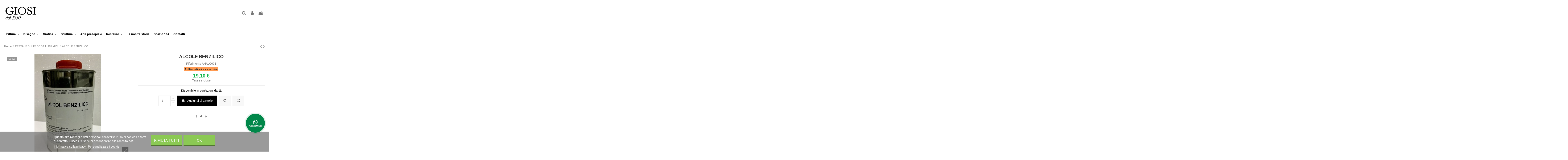

--- FILE ---
content_type: text/html; charset=utf-8
request_url: https://giosibellearti.com/prodotti-chimici/1334-alcole-benzilico-da-1lt.html
body_size: 22126
content:
<!doctype html>
<html lang="it">

<head>
    
        
  <meta charset="utf-8">


  <meta http-equiv="x-ua-compatible" content="ie=edge">



  <script async src="https://www.googletagmanager.com/gtag/js?id=G-34ZZBB8V77"></script>
<script>
  
  window.dataLayer = window.dataLayer || [];
  function gtag(){dataLayer.push(arguments);}
  gtag('js', new Date());

  gtag('config', 'G-34ZZBB8V77');
  
</script>
  


  


  <title>ALCOLE BENZILICO | GIOSI SRL</title>
  
    
  
  
    
  
  <meta name="description" content="Solvente polare, a media ritenzione e con forte azione solvente per resine naturali e sintetiche, 
nonché per alcune sostanze di natura proteica.">
  <meta name="keywords" content="">
    
      <link rel="canonical" href="https://giosibellearti.com/prodotti-chimici/1334-alcole-benzilico-da-1lt.html">
    

  
      

  
    <script type="application/ld+json">
  {
    "@context": "https://schema.org",
    "@id": "#store-organization",
    "@type": "Organization",
    "name" : "Giosi Belle Arti",
    "url" : "https://giosibellearti.com/",
  
      "logo": {
        "@type": "ImageObject",
        "url":"https://giosibellearti.com/img/logo-1651151816.jpg"
      }
      }
</script>

<script type="application/ld+json">
  {
    "@context": "https://schema.org",
    "@type": "WebPage",
    "isPartOf": {
      "@type": "WebSite",
      "url":  "https://giosibellearti.com/",
      "name": "Giosi Belle Arti"
    },
    "name": "ALCOLE BENZILICO | GIOSI SRL",
    "url":  "https://giosibellearti.com/prodotti-chimici/1334-alcole-benzilico-da-1lt.html"
  }
</script>


  <script type="application/ld+json">
    {
      "@context": "https://schema.org",
      "@type": "BreadcrumbList",
      "itemListElement": [
                  {
            "@type": "ListItem",
            "position": 1,
            "name": "Home",
            "item": "https://giosibellearti.com/"
          },              {
            "@type": "ListItem",
            "position": 2,
            "name": "RESTAURO",
            "item": "https://giosibellearti.com/14-restauro"
          },              {
            "@type": "ListItem",
            "position": 3,
            "name": "PRODOTTI CHIMICI",
            "item": "https://giosibellearti.com/57-prodotti-chimici"
          },              {
            "@type": "ListItem",
            "position": 4,
            "name": "ALCOLE BENZILICO",
            "item": "https://giosibellearti.com/prodotti-chimici/1334-alcole-benzilico-da-1lt.html"
          }          ]
    }
  </script>


  

  
        <script type="application/ld+json">
  {
    "@context": "https://schema.org/",
    "@type": "Product",
    "@id": "#product-snippet-id",
    "name": "ALCOLE BENZILICO",
    "description": "Solvente polare, a media ritenzione e con forte azione solvente per resine naturali e sintetiche,  nonché per alcune sostanze di natura proteica.",
    "category": "PRODOTTI CHIMICI",
    "image" :"https://giosibellearti.com/100-home_default/alcole-benzilico-da-1lt.jpg",    "sku": "ANALC001",
    "mpn": "ANALC001"
        ,
    "brand": {
      "@type": "Brand",
      "name": "Giosi Belle Arti"
    }
            ,
    "weight": {
        "@context": "https://schema.org",
        "@type": "QuantitativeValue",
        "value": "1.000000",
        "unitCode": "kg"
    }
        ,
    "offers": {
      "@type": "Offer",
      "priceCurrency": "EUR",
      "name": "ALCOLE BENZILICO",
      "price": "19.1",
      "url": "https://giosibellearti.com/prodotti-chimici/1334-alcole-benzilico-da-1lt.html",
      "priceValidUntil": "2026-02-04",
              "image": ["https://giosibellearti.com/100-thickbox_default/alcole-benzilico-da-1lt.jpg"],
            "sku": "ANALC001",
      "mpn": "ANALC001",
                    "availability": "https://schema.org/InStock",
      "seller": {
        "@type": "Organization",
        "name": "Giosi Belle Arti"
      }
    }
      }
</script>


  
    
  



    <meta property="og:type" content="product">
    <meta property="og:url" content="https://giosibellearti.com/prodotti-chimici/1334-alcole-benzilico-da-1lt.html">
    <meta property="og:title" content="ALCOLE BENZILICO | GIOSI SRL">
    <meta property="og:site_name" content="Giosi Belle Arti">
    <meta property="og:description" content="Solvente polare, a media ritenzione e con forte azione solvente per resine naturali e sintetiche, 
nonché per alcune sostanze di natura proteica.">
            <meta property="og:image" content="https://giosibellearti.com/100-thickbox_default/alcole-benzilico-da-1lt.jpg">
        <meta property="og:image:width" content="1100">
        <meta property="og:image:height" content="1422">
    




      <meta name="viewport" content="initial-scale=1,user-scalable=no,maximum-scale=1,width=device-width">
  


  <meta name="theme-color" content="#212121">
  <meta name="msapplication-navbutton-color" content="#212121">


  <link rel="icon" type="image/vnd.microsoft.icon" href="https://giosibellearti.com/img/favicon.ico?1651237526">
  <link rel="shortcut icon" type="image/x-icon" href="https://giosibellearti.com/img/favicon.ico?1651237526">
      <link rel="apple-touch-icon" href="/img/cms/apple-icon-180x180.png">
        <link rel="icon" sizes="192x192" href="/img/cms/android-icon-192x192.png">
  




    <link rel="stylesheet" href="https://giosibellearti.com/themes/warehouse/assets/css/theme.css" type="text/css" media="all">
  <link rel="stylesheet" href="https://giosibellearti.com/modules/paypal/views/css/paypal_fo.css" type="text/css" media="all">
  <link rel="stylesheet" href="https://giosibellearti.com/modules/nexixpay/views/css/front.css" type="text/css" media="all">
  <link rel="stylesheet" href="https://giosibellearti.com/themes/warehouse/modules/productcomments/views/css/productcomments.css" type="text/css" media="all">
  <link rel="stylesheet" href="https://giosibellearti.com/modules/revsliderprestashop/public/assets/fonts/pe-icon-7-stroke/css/pe-icon-7-stroke.css" type="text/css" media="all">
  <link rel="stylesheet" href="https://giosibellearti.com/modules/revsliderprestashop/public/assets/css/settings.css" type="text/css" media="all">
  <link rel="stylesheet" href="https://giosibellearti.com/modules/iqitcountdown/views/css/front.css" type="text/css" media="all">
  <link rel="stylesheet" href="https://giosibellearti.com/modules/colorpalette/views/css/front.css" type="text/css" media="all">
  <link rel="stylesheet" href="https://giosibellearti.com/modules/ets_banneranywhere/views/css/front.css" type="text/css" media="all">
  <link rel="stylesheet" href="https://giosibellearti.com/modules/arcontactus/views/css/jquery.contactus.min.css" type="text/css" media="all">
  <link rel="stylesheet" href="https://giosibellearti.com/modules/arcontactus/views/css/generated-desktop.css" type="text/css" media="all">
  <link rel="stylesheet" href="https://giosibellearti.com/modules/codwfeeplus/views/css/style-front_17.css" type="text/css" media="all">
  <link rel="stylesheet" href="https://giosibellearti.com/modules/lgcookieslaw/views/css/front.css" type="text/css" media="all">
  <link rel="stylesheet" href="https://giosibellearti.com/modules/lgcookieslaw/views/css/lgcookieslaw.css" type="text/css" media="all">
  <link rel="stylesheet" href="https://giosibellearti.com/js/jquery/plugins/fancybox/jquery.fancybox.css" type="text/css" media="all">
  <link rel="stylesheet" href="https://giosibellearti.com/themes/warehouse/modules/ph_simpleblog/views/css/ph_simpleblog-17.css" type="text/css" media="all">
  <link rel="stylesheet" href="https://giosibellearti.com/modules/ph_simpleblog/css/custom.css" type="text/css" media="all">
  <link rel="stylesheet" href="https://giosibellearti.com/modules/iqitsociallogin/views/css/front.css" type="text/css" media="all">
  <link rel="stylesheet" href="https://giosibellearti.com/modules/iqitcompare/views/css/front.css" type="text/css" media="all">
  <link rel="stylesheet" href="https://giosibellearti.com/modules/iqitelementor/views/css/frontend.min.css" type="text/css" media="all">
  <link rel="stylesheet" href="https://giosibellearti.com/modules/iqitmegamenu/views/css/front.css" type="text/css" media="all">
  <link rel="stylesheet" href="https://giosibellearti.com/modules/iqitreviews/views/css/front.css" type="text/css" media="all">
  <link rel="stylesheet" href="https://giosibellearti.com/modules/iqitsizecharts/views/css/front.css" type="text/css" media="all">
  <link rel="stylesheet" href="https://giosibellearti.com/modules/iqitthemeeditor/views/css/custom_s_1.css" type="text/css" media="all">
  <link rel="stylesheet" href="https://giosibellearti.com/modules/iqitwishlist/views/css/front.css" type="text/css" media="all">
  <link rel="stylesheet" href="https://giosibellearti.com/modules/iqitextendedproduct/views/css/front.css" type="text/css" media="all">
  <link rel="stylesheet" href="https://giosibellearti.com/themes/warehouse/modules/ps_legalcompliance/views/css/aeuc_front.css" type="text/css" media="all">
  <link rel="stylesheet" href="https://giosibellearti.com/modules/iqitmegamenu/views/css/iqitmegamenu_s_1.css" type="text/css" media="all">
  <link rel="stylesheet" href="https://giosibellearti.com/themes/warehouse/assets/css/custom.css" type="text/css" media="all">




<link rel="preload" as="font"
      href="/themes/warehouse/assets/css/font-awesome/fonts/fontawesome-webfont.woff?v=4.7.0"
      type="font/woff" crossorigin="anonymous">
<link rel="preload" as="font"
      href="/themes/warehouse/assets/css/font-awesome/fonts/fontawesome-webfont.woff2?v=4.7.0"
      type="font/woff2" crossorigin="anonymous">


<link  rel="preload stylesheet"  as="style" href="/themes/warehouse/assets/css/font-awesome/css/font-awesome-preload.css"
       type="text/css" crossorigin="anonymous">





  

  <script>
        var codwfeeplus_codproductid = "719";
        var codwfeeplus_codproductreference = "COD";
        var codwfeeplus_is17 = true;
        var colorpalette_module = {"secureKey":"bfe8e3b4e2a009ece698f43499600d40","controllerPath":"https:\/\/giosibellearti.com\/module\/colorpalette\/process","notifications":{"success":null,"error":" Errore durante il recupero delle combinazioni"},"idProduct":"1334","hideControls":1,"rightColumn":0};
        var elementorFrontendConfig = {"isEditMode":"","stretchedSectionContainer":"","instagramToken":false,"is_rtl":false,"ajax_csfr_token_url":"https:\/\/giosibellearti.com\/module\/iqitelementor\/Actions?process=handleCsfrToken&ajax=1"};
        var iqitTheme = {"rm_sticky":"0","rm_breakpoint":0,"op_preloader":"0","cart_style":"floating","cart_confirmation":"modal","h_layout":"3","f_fixed":"","f_layout":"3","h_absolute":"0","h_sticky":"menu","hw_width":"inherit","hm_submenu_width":"fullwidth-background","h_search_type":"full","pl_lazyload":true,"pl_infinity":false,"pl_rollover":true,"pl_crsl_autoplay":false,"pl_slider_ld":4,"pl_slider_d":4,"pl_slider_t":2,"pl_slider_p":1,"pp_thumbs":"bottom","pp_zoom":"inner","pp_image_layout":"carousel","pp_tabs":"tabha","pl_grid_qty":false};
        var iqitcompare = {"nbProducts":0};
        var iqitcountdown_days = "d.";
        var iqitextendedproduct = {"speed":"70"};
        var iqitfdc_from = 100;
        var iqitmegamenu = {"sticky":"false","containerSelector":"#wrapper > .container"};
        var iqitreviews = [];
        var iqitwishlist = {"nbProducts":0};
        var lgcookieslaw_block = false;
        var lgcookieslaw_cookie_name = "__lglaw";
        var lgcookieslaw_position = "2";
        var lgcookieslaw_reload = true;
        var lgcookieslaw_session_time = "31536000";
        var prestashop = {"cart":{"products":[],"totals":{"total":{"type":"total","label":"Totale","amount":0,"value":"0,00\u00a0\u20ac"},"total_including_tax":{"type":"total","label":"Totale (tasse incl.)","amount":0,"value":"0,00\u00a0\u20ac"},"total_excluding_tax":{"type":"total","label":"Totale (tasse escl.)","amount":0,"value":"0,00\u00a0\u20ac"}},"subtotals":{"products":{"type":"products","label":"Totale parziale","amount":0,"value":"0,00\u00a0\u20ac"},"discounts":null,"shipping":{"type":"shipping","label":"Spedizione","amount":0,"value":""},"tax":{"type":"tax","label":"Iva inclusa","amount":0,"value":"0,00\u00a0\u20ac"}},"products_count":0,"summary_string":"0 articoli","vouchers":{"allowed":1,"added":[]},"discounts":[],"minimalPurchase":0,"minimalPurchaseRequired":""},"currency":{"id":1,"name":"Euro","iso_code":"EUR","iso_code_num":"978","sign":"\u20ac"},"customer":{"lastname":null,"firstname":null,"email":null,"birthday":null,"newsletter":null,"newsletter_date_add":null,"optin":null,"website":null,"company":null,"siret":null,"ape":null,"is_logged":false,"gender":{"type":null,"name":null},"addresses":[]},"language":{"name":"Italiano (Italian)","iso_code":"it","locale":"it-IT","language_code":"it","is_rtl":"0","date_format_lite":"d\/m\/Y","date_format_full":"d\/m\/Y H:i:s","id":1},"page":{"title":"","canonical":"https:\/\/giosibellearti.com\/prodotti-chimici\/1334-alcole-benzilico-da-1lt.html","meta":{"title":"ALCOLE BENZILICO | GIOSI SRL","description":"Solvente polare, a media ritenzione e con forte azione solvente per resine naturali e sintetiche, \nnonch\u00e9 per alcune sostanze di natura proteica.","keywords":"","robots":"index"},"page_name":"product","body_classes":{"lang-it":true,"lang-rtl":false,"country-IT":true,"currency-EUR":true,"layout-full-width":true,"page-product":true,"tax-display-enabled":true,"product-id-1334":true,"product-ALCOLE BENZILICO":true,"product-id-category-57":true,"product-id-manufacturer-0":true,"product-id-supplier-0":true,"product-available-for-order":true},"admin_notifications":[]},"shop":{"name":"Giosi Belle Arti","logo":"https:\/\/giosibellearti.com\/img\/logo-1651151816.jpg","stores_icon":"https:\/\/giosibellearti.com\/img\/logo_stores.png","favicon":"https:\/\/giosibellearti.com\/img\/favicon.ico"},"urls":{"base_url":"https:\/\/giosibellearti.com\/","current_url":"https:\/\/giosibellearti.com\/prodotti-chimici\/1334-alcole-benzilico-da-1lt.html","shop_domain_url":"https:\/\/giosibellearti.com","img_ps_url":"https:\/\/giosibellearti.com\/img\/","img_cat_url":"https:\/\/giosibellearti.com\/img\/c\/","img_lang_url":"https:\/\/giosibellearti.com\/img\/l\/","img_prod_url":"https:\/\/giosibellearti.com\/img\/p\/","img_manu_url":"https:\/\/giosibellearti.com\/img\/m\/","img_sup_url":"https:\/\/giosibellearti.com\/img\/su\/","img_ship_url":"https:\/\/giosibellearti.com\/img\/s\/","img_store_url":"https:\/\/giosibellearti.com\/img\/st\/","img_col_url":"https:\/\/giosibellearti.com\/img\/co\/","img_url":"https:\/\/giosibellearti.com\/themes\/warehouse\/assets\/img\/","css_url":"https:\/\/giosibellearti.com\/themes\/warehouse\/assets\/css\/","js_url":"https:\/\/giosibellearti.com\/themes\/warehouse\/assets\/js\/","pic_url":"https:\/\/giosibellearti.com\/upload\/","pages":{"address":"https:\/\/giosibellearti.com\/indirizzo","addresses":"https:\/\/giosibellearti.com\/indirizzi","authentication":"https:\/\/giosibellearti.com\/login","cart":"https:\/\/giosibellearti.com\/carrello","category":"https:\/\/giosibellearti.com\/index.php?controller=category","cms":"https:\/\/giosibellearti.com\/index.php?controller=cms","contact":"https:\/\/giosibellearti.com\/contattaci","discount":"https:\/\/giosibellearti.com\/buoni-sconto","guest_tracking":"https:\/\/giosibellearti.com\/tracciatura-ospite","history":"https:\/\/giosibellearti.com\/cronologia-ordini","identity":"https:\/\/giosibellearti.com\/dati-personali","index":"https:\/\/giosibellearti.com\/","my_account":"https:\/\/giosibellearti.com\/account","order_confirmation":"https:\/\/giosibellearti.com\/conferma-ordine","order_detail":"https:\/\/giosibellearti.com\/index.php?controller=order-detail","order_follow":"https:\/\/giosibellearti.com\/segui-ordine","order":"https:\/\/giosibellearti.com\/ordine","order_return":"https:\/\/giosibellearti.com\/index.php?controller=order-return","order_slip":"https:\/\/giosibellearti.com\/buono-ordine","pagenotfound":"https:\/\/giosibellearti.com\/pagina-non-trovata","password":"https:\/\/giosibellearti.com\/recupero-password","pdf_invoice":"https:\/\/giosibellearti.com\/index.php?controller=pdf-invoice","pdf_order_return":"https:\/\/giosibellearti.com\/index.php?controller=pdf-order-return","pdf_order_slip":"https:\/\/giosibellearti.com\/index.php?controller=pdf-order-slip","prices_drop":"https:\/\/giosibellearti.com\/offerte","product":"https:\/\/giosibellearti.com\/index.php?controller=product","search":"https:\/\/giosibellearti.com\/ricerca","sitemap":"https:\/\/giosibellearti.com\/sitemap","stores":"https:\/\/giosibellearti.com\/negozi","supplier":"https:\/\/giosibellearti.com\/fornitori","register":"https:\/\/giosibellearti.com\/login?create_account=1","order_login":"https:\/\/giosibellearti.com\/ordine?login=1"},"alternative_langs":[],"theme_assets":"\/themes\/warehouse\/assets\/","actions":{"logout":"https:\/\/giosibellearti.com\/?mylogout="},"no_picture_image":{"bySize":{"small_default":{"url":"https:\/\/giosibellearti.com\/img\/p\/it-default-small_default.jpg","width":98,"height":127},"cart_default":{"url":"https:\/\/giosibellearti.com\/img\/p\/it-default-cart_default.jpg","width":125,"height":162},"home_default":{"url":"https:\/\/giosibellearti.com\/img\/p\/it-default-home_default.jpg","width":236,"height":305},"large_default":{"url":"https:\/\/giosibellearti.com\/img\/p\/it-default-large_default.jpg","width":381,"height":492},"medium_default":{"url":"https:\/\/giosibellearti.com\/img\/p\/it-default-medium_default.jpg","width":452,"height":584},"thickbox_default":{"url":"https:\/\/giosibellearti.com\/img\/p\/it-default-thickbox_default.jpg","width":1100,"height":1422}},"small":{"url":"https:\/\/giosibellearti.com\/img\/p\/it-default-small_default.jpg","width":98,"height":127},"medium":{"url":"https:\/\/giosibellearti.com\/img\/p\/it-default-large_default.jpg","width":381,"height":492},"large":{"url":"https:\/\/giosibellearti.com\/img\/p\/it-default-thickbox_default.jpg","width":1100,"height":1422},"legend":""}},"configuration":{"display_taxes_label":true,"display_prices_tax_incl":true,"is_catalog":false,"show_prices":true,"opt_in":{"partner":true},"quantity_discount":{"type":"discount","label":"Sconto unit\u00e0"},"voucher_enabled":1,"return_enabled":0},"field_required":[],"breadcrumb":{"links":[{"title":"Home","url":"https:\/\/giosibellearti.com\/"},{"title":"RESTAURO","url":"https:\/\/giosibellearti.com\/14-restauro"},{"title":"PRODOTTI CHIMICI","url":"https:\/\/giosibellearti.com\/57-prodotti-chimici"},{"title":"ALCOLE BENZILICO","url":"https:\/\/giosibellearti.com\/prodotti-chimici\/1334-alcole-benzilico-da-1lt.html"}],"count":4},"link":{"protocol_link":"https:\/\/","protocol_content":"https:\/\/"},"time":1768933561,"static_token":"d9b5387b4209eff2958ad85d51c725f4","token":"8694d5e9c2cdc0bde3a0d0607c0ae001","debug":false};
        var prestashopFacebookAjaxController = "https:\/\/giosibellearti.com\/module\/ps_facebook\/Ajax";
        var psemailsubscription_subscription = "https:\/\/giosibellearti.com\/module\/ps_emailsubscription\/subscription";
      </script>



  


<script id="fabfacebookpixel_script" type="application/json">
	{
		"fabFacebookPixelAddToCartUrl": "https://giosibellearti.com/module/fabfacebookpixel/addtocart?ajax=1",
		"fabFacebookPixelExecutorUrl": "https://giosibellearti.com/module/fabfacebookpixel/executor?ajax=1",
		"facebookPixelId": "427471842617545",
		"isPixelEnabled": "1",
		"customerGroups": "Visitatore",
		"defaultCustomerGroup": "",
		"events": [
																				{
				"type": "ViewContent",
				"params": {
					"content_type": "product",
					"id_product": "1334",
					"content_ids": ["1334"],
					"content_name": "ALCOLE BENZILICO",
					"content_category": "PRODOTTI CHIMICI",
					"value": "19.10",
					"canonical_url": "https://giosibellearti.com/prodotti-chimici/1334-alcole-benzilico-da-1lt.html",
					"description": "Disponibile in confezioni da 1L",
					"product_price": "19.10",
					"currency": "EUR",
					"customer_groups": "Visitatore",
					"default_customer_group": ""
				}
			},
																															{
				"type": "PageView",
				"params": {
					"customerGroups": "Visitatore",
					"defaultCustomerGroup": ""
				}
			}
			]
	}
</script>

					<script type="application/ld+json">
		{
			"@context":"https://schema.org",
			"@type":"Product",
			"productID":"1334",
			"name":"ALCOLE BENZILICO",
			"description":"Disponibile in confezioni da 1L",
			"category":"",
			"url":"https://giosibellearti.com/prodotti-chimici/1334-alcole-benzilico-da-1lt.html",
			"image":"https://giosibellearti.com/100/alcole-benzilico-da-1lt.jpg",
			"brand":"",
			"gtin":"",
			"mpn":"",
			"offers": [
				{
					"@type": "Offer",
					"price": "19.10",
					"priceCurrency":"EUR",
					"itemCondition": "https://schema.org/NewCondition",
					"availability": "https://schema.org/InStock"
									}
			]
		}
	</script>
			


    
            <meta property="product:pretax_price:amount" content="15.655738">
        <meta property="product:pretax_price:currency" content="EUR">
        <meta property="product:price:amount" content="19.1">
        <meta property="product:price:currency" content="EUR">
                <meta property="product:weight:value" content="1.000000">
        <meta property="product:weight:units" content="kg">
    
    

     <meta name="facebook-domain-verification" content="96hn4np5bfy44ok3hn3xm748kikpy9" />
<meta name="google-site-verification" content="6f9IWUd3Jn1tjBofm-0E6EjWSA7Ta01FKv_Bpwn4O38" /> </head>

<body id="product" class="lang-it country-it currency-eur layout-full-width page-product tax-display-enabled product-id-1334 product-alcole-benzilico product-id-category-57 product-id-manufacturer-0 product-id-supplier-0 product-available-for-order body-desktop-header-style-w-3">


    




    


<main id="main-page-content"  >
    
            

    <header id="header" class="desktop-header-style-w-3">
        
            
  <div class="header-banner">
    
  </div>




            <nav class="header-nav">
        <div class="container">
    
        <div class="row justify-content-between">
            <div class="col col-auto col-md left-nav">
                                            <div class="block-iqitlinksmanager block-iqitlinksmanager-2 block-links-inline d-inline-block">
            <ul>
                                                            <li>
                            <a
                                    href="https://giosibellearti.com/content/1-consegna"
                                    title="I nostri termini e condizioni di consegna"                                                                >
                                Consegna
                            </a>
                        </li>
                                                                                <li>
                            <a
                                    href="https://giosibellearti.com/content/2-informativa-sulla-privacy"
                                    title=""                                                                >
                                Informativa sulla privacy
                            </a>
                        </li>
                                                                                <li>
                            <a
                                    href="https://giosibellearti.com/content/category/1-home"
                                    title=""                                                                >
                                Home
                            </a>
                        </li>
                                                </ul>
        </div>
    
            </div>
            <div class="col col-auto center-nav text-center">
                
             </div>
            <div class="col col-auto col-md right-nav text-right">
                <div class="d-inline-block">
    <a href="//giosibellearti.com/module/iqitwishlist/view">
        <i class="fa fa-heart-o fa-fw" aria-hidden="true"></i> Wishlist (<span
                id="iqitwishlist-nb"></span>)
    </a>
</div>

             </div>
        </div>

                        </div>
            </nav>
        



<div id="desktop-header" class="desktop-header-style-3">
    
            
<div class="header-top">
    <div id="desktop-header-container" class="container">
        <div class="row align-items-center">
                            <div class="col col-auto col-header-left">
                    <div id="desktop_logo">
                        
  <a href="https://giosibellearti.com/">
    <img class="logo img-fluid"
         src="https://giosibellearti.com/img/logo-1651151816.jpg"
                  alt="Giosi Belle Arti"
         width="158"
         height="75"
    >
  </a>

                    </div>
                    
                </div>
                <div class="col col-header-center">
                                        
                </div>
                        <div class="col col-auto col-header-right">
                <div class="row no-gutters justify-content-end">
                                            <div id="header-search-btn" class="col col-auto header-btn-w header-search-btn-w">
    <a data-toggle="dropdown" id="header-search-btn-drop"  class="header-btn header-search-btn" data-display="static">
        <i class="fa fa-search fa-fw icon" aria-hidden="true"></i>
        <span class="title">Cerca</span>
    </a>
        <div class="dropdown-menu-custom  dropdown-menu">
        <div class="dropdown-content modal-backdrop fullscreen-search">
            
<!-- Block search module TOP -->
<div id="search_widget" class="search-widget" data-search-controller-url="https://giosibellearti.com/module/iqitsearch/searchiqit">
    <form method="get" action="https://giosibellearti.com/module/iqitsearch/searchiqit">
        <div class="input-group">
            <input type="text" name="s" value="" data-all-text="Mostra tutti i risultati"
                   data-blog-text="Post del blog"
                   data-product-text="Prodotti"
                   data-brands-text="Marchi"
                   autocomplete="off" autocorrect="off" autocapitalize="off" spellcheck="false"
                   placeholder="Cerca nel catalogo" class="form-control form-search-control" />
            <button type="submit" class="search-btn">
                <i class="fa fa-search"></i>
            </button>
        </div>
    </form>
</div>
<!-- /Block search module TOP -->

            <div id="fullscreen-search-backdrop"></div>
        </div>
    </div>
    </div>
                    
                    
                                            <div id="header-user-btn" class="col col-auto header-btn-w header-user-btn-w">
            <a href="https://giosibellearti.com/account"
           title="Accedi al tuo account cliente"
           rel="nofollow" class="header-btn header-user-btn">
            <i class="fa fa-user fa-fw icon" aria-hidden="true"></i>
            <span class="title">Accedi</span>
        </a>
    </div>









                                        

                    

                                            
                                                    <div id="ps-shoppingcart-wrapper" class="col col-auto">
    <div id="ps-shoppingcart"
         class="header-btn-w header-cart-btn-w ps-shoppingcart dropdown">
         <div id="blockcart" class="blockcart cart-preview"
         data-refresh-url="//giosibellearti.com/module/ps_shoppingcart/ajax">
        <a id="cart-toogle" class="cart-toogle header-btn header-cart-btn" data-toggle="dropdown" data-display="static">
            <i class="fa fa-shopping-bag fa-fw icon" aria-hidden="true"><span class="cart-products-count-btn  d-none">0</span></i>
            <span class="info-wrapper">
            <span class="title">Carrello</span>
            <span class="cart-toggle-details">
            <span class="text-faded cart-separator"> / </span>
                            Empty
                        </span>
            </span>
        </a>
        <div id="_desktop_blockcart-content" class="dropdown-menu-custom dropdown-menu">
    <div id="blockcart-content" class="blockcart-content" >
        <div class="cart-title">
            <span class="modal-title">Your cart</span>
            <button type="button" id="js-cart-close" class="close">
                <span>×</span>
            </button>
            <hr>
        </div>
                    <span class="no-items">Non ci sono più articoli nel tuo carrello</span>
            </div>
</div> </div>




    </div>
</div>
                                                
                                    </div>
                
            </div>
            <div class="col-12">
                <div class="row">
                    
                </div>
            </div>
        </div>
    </div>
</div>
<div class="container iqit-megamenu-container">	<div id="iqitmegamenu-wrapper" class="iqitmegamenu-wrapper iqitmegamenu-all">
		<div class="container container-iqitmegamenu">
		<div id="iqitmegamenu-horizontal" class="iqitmegamenu  clearfix" role="navigation">

								
				<nav id="cbp-hrmenu" class="cbp-hrmenu cbp-horizontal cbp-hrsub-narrow">
					<ul>
												<li id="cbp-hrmenu-tab-3" class="cbp-hrmenu-tab cbp-hrmenu-tab-3  cbp-has-submeu">
	<a href="https://giosibellearti.com/10-pittura" class="nav-link" >

								<span class="cbp-tab-title">
								Pittura <i class="fa fa-angle-down cbp-submenu-aindicator"></i></span>
														</a>
														<div class="cbp-hrsub col-2">
								<div class="cbp-hrsub-inner">
									<div class="container iqitmegamenu-submenu-container">
									
																																	




<div class="row menu_row menu-element  first_rows menu-element-id-1">
                

                                                




    <div class="col-12 cbp-menu-column cbp-menu-element menu-element-id-2 ">
        <div class="cbp-menu-column-inner">
                        
                
                
                    
                                                    <ul class="cbp-links cbp-category-tree">
                                                                                                            <li >
                                            <div class="cbp-category-link-w">
                                                <a href="https://giosibellearti.com/23-olio">OLIO</a>

                                                                                            </div>
                                        </li>
                                                                                                                                                <li >
                                            <div class="cbp-category-link-w">
                                                <a href="https://giosibellearti.com/20-acrilico">ACRILICO</a>

                                                                                            </div>
                                        </li>
                                                                                                                                                <li >
                                            <div class="cbp-category-link-w">
                                                <a href="https://giosibellearti.com/15-acquerello">ACQUERELLO</a>

                                                                                            </div>
                                        </li>
                                                                                                                                                <li >
                                            <div class="cbp-category-link-w">
                                                <a href="https://giosibellearti.com/18-tempera">TEMPERA</a>

                                                                                            </div>
                                        </li>
                                                                                                                                                <li >
                                            <div class="cbp-category-link-w">
                                                <a href="https://giosibellearti.com/24-pigmenti">PIGMENTI</a>

                                                                                            </div>
                                        </li>
                                                                                                                                                <li >
                                            <div class="cbp-category-link-w">
                                                <a href="https://giosibellearti.com/39-colori-ceramica">COLORI CERAMICA</a>

                                                                                            </div>
                                        </li>
                                                                                                                                                <li >
                                            <div class="cbp-category-link-w">
                                                <a href="https://giosibellearti.com/40-colori-per-vetro">COLORI PER VETRO</a>

                                                                                            </div>
                                        </li>
                                                                                                                                                <li >
                                            <div class="cbp-category-link-w">
                                                <a href="https://giosibellearti.com/41-colori-per-tessuto">COLORI PER TESSUTO</a>

                                                                                            </div>
                                        </li>
                                                                                                                                                <li >
                                            <div class="cbp-category-link-w">
                                                <a href="https://giosibellearti.com/26-pennelli">PENNELLI</a>

                                                                                            </div>
                                        </li>
                                                                                                                                                <li >
                                            <div class="cbp-category-link-w">
                                                <a href="https://giosibellearti.com/27-cavalletti">CAVALLETTI</a>

                                                                                            </div>
                                        </li>
                                                                                                                                                <li >
                                            <div class="cbp-category-link-w">
                                                <a href="https://giosibellearti.com/25-accessori-pittura">ACCESSORI PITTURA</a>

                                                                                            </div>
                                        </li>
                                                                                                                                                <li >
                                            <div class="cbp-category-link-w">
                                                <a href="https://giosibellearti.com/28-supporti">SUPPORTI</a>

                                                                                            </div>
                                        </li>
                                                                                                                                                <li >
                                            <div class="cbp-category-link-w">
                                                <a href="https://giosibellearti.com/52-medium-e-vernici-per-olio">MEDIUM E VERNICI PER OLIO</a>

                                                                                            </div>
                                        </li>
                                                                                                                                                <li >
                                            <div class="cbp-category-link-w">
                                                <a href="https://giosibellearti.com/53-medium-e-vernici-ad-acqua">MEDIUM E VERNICI AD ACQUA</a>

                                                                                            </div>
                                        </li>
                                                                                                                                                <li >
                                            <div class="cbp-category-link-w">
                                                <a href="https://giosibellearti.com/69-doratura">DORATURA</a>

                                                                                            </div>
                                        </li>
                                                                                                </ul>
                                            
                
            

            
            </div>    </div>
                            
                </div>
																					
																			</div>
								</div>
							</div>
													</li>
												<li id="cbp-hrmenu-tab-4" class="cbp-hrmenu-tab cbp-hrmenu-tab-4  cbp-has-submeu">
	<a href="https://giosibellearti.com/11-disegno" class="nav-link" >

								<span class="cbp-tab-title">
								Disegno <i class="fa fa-angle-down cbp-submenu-aindicator"></i></span>
														</a>
														<div class="cbp-hrsub col-2">
								<div class="cbp-hrsub-inner">
									<div class="container iqitmegamenu-submenu-container">
									
																																	




<div class="row menu_row menu-element  first_rows menu-element-id-1">
                

                                                




    <div class="col-12 cbp-menu-column cbp-menu-element menu-element-id-2 ">
        <div class="cbp-menu-column-inner">
                        
                
                
                    
                                                    <ul class="cbp-links cbp-category-tree">
                                                                                                            <li >
                                            <div class="cbp-category-link-w">
                                                <a href="https://giosibellearti.com/29-grafite">GRAFITE</a>

                                                                                            </div>
                                        </li>
                                                                                                                                                <li >
                                            <div class="cbp-category-link-w">
                                                <a href="https://giosibellearti.com/30-pastelli">PASTELLI</a>

                                                                                            </div>
                                        </li>
                                                                                                                                                <li >
                                            <div class="cbp-category-link-w">
                                                <a href="https://giosibellearti.com/31-accessori-disegno">ACCESSORI DISEGNO</a>

                                                                                            </div>
                                        </li>
                                                                                                                                                <li >
                                            <div class="cbp-category-link-w">
                                                <a href="https://giosibellearti.com/32-matite-colorate">MATITE COLORATE</a>

                                                                                            </div>
                                        </li>
                                                                                                                                                <li >
                                            <div class="cbp-category-link-w">
                                                <a href="https://giosibellearti.com/33-carta-e-blocchi">CARTA E BLOCCHI</a>

                                                                                            </div>
                                        </li>
                                                                                                                                                <li >
                                            <div class="cbp-category-link-w">
                                                <a href="https://giosibellearti.com/43-carbone">CARBONE</a>

                                                                                            </div>
                                        </li>
                                                                                                </ul>
                                            
                
            

            
            </div>    </div>
                            
                </div>
																					
																			</div>
								</div>
							</div>
													</li>
												<li id="cbp-hrmenu-tab-5" class="cbp-hrmenu-tab cbp-hrmenu-tab-5  cbp-has-submeu">
	<a href="https://giosibellearti.com/12-grafica" class="nav-link" >

								<span class="cbp-tab-title">
								Grafica <i class="fa fa-angle-down cbp-submenu-aindicator"></i></span>
														</a>
														<div class="cbp-hrsub col-2">
								<div class="cbp-hrsub-inner">
									<div class="container iqitmegamenu-submenu-container">
									
																																	




<div class="row menu_row menu-element  first_rows menu-element-id-2">
                

                                                




    <div class="col-12 cbp-menu-column cbp-menu-element menu-element-id-3 ">
        <div class="cbp-menu-column-inner">
                        
                
                
                    
                                                    <ul class="cbp-links cbp-category-tree">
                                                                                                            <li >
                                            <div class="cbp-category-link-w">
                                                <a href="https://giosibellearti.com/34-inchiostri">INCHIOSTRI</a>

                                                                                            </div>
                                        </li>
                                                                                                                                                <li >
                                            <div class="cbp-category-link-w">
                                                <a href="https://giosibellearti.com/63-linoleografia">LINOLEOGRAFIA</a>

                                                                                            </div>
                                        </li>
                                                                                                                                                <li >
                                            <div class="cbp-category-link-w">
                                                <a href="https://giosibellearti.com/67-strumenti">STRUMENTI</a>

                                                                                            </div>
                                        </li>
                                                                                                                                                <li >
                                            <div class="cbp-category-link-w">
                                                <a href="https://giosibellearti.com/66-calcografia">CALCOGRAFIA</a>

                                                                                            </div>
                                        </li>
                                                                                                                                                <li >
                                            <div class="cbp-category-link-w">
                                                <a href="https://giosibellearti.com/64-vernici-per-incisione">VERNICI PER INCISIONE</a>

                                                                                            </div>
                                        </li>
                                                                                                                                                <li >
                                            <div class="cbp-category-link-w">
                                                <a href="https://giosibellearti.com/74-carta">CARTA</a>

                                                                                            </div>
                                        </li>
                                                                                                                                                <li >
                                            <div class="cbp-category-link-w">
                                                <a href="https://giosibellearti.com/68-torchi">TORCHI</a>

                                                                                            </div>
                                        </li>
                                                                                                                                                <li >
                                            <div class="cbp-category-link-w">
                                                <a href="https://giosibellearti.com/35-pennarelli">PENNARELLI</a>

                                                                                            </div>
                                        </li>
                                                                                                                                                <li >
                                            <div class="cbp-category-link-w">
                                                <a href="https://giosibellearti.com/36-blocchi">BLOCCHI</a>

                                                                                            </div>
                                        </li>
                                                                                                                                                <li >
                                            <div class="cbp-category-link-w">
                                                <a href="https://giosibellearti.com/37-calligrafia">CALLIGRAFIA</a>

                                                                                            </div>
                                        </li>
                                                                                                                                                <li >
                                            <div class="cbp-category-link-w">
                                                <a href="https://giosibellearti.com/38-accessori-grafica">ACCESSORI GRAFICA</a>

                                                                                            </div>
                                        </li>
                                                                                                                                                <li >
                                            <div class="cbp-category-link-w">
                                                <a href="https://giosibellearti.com/44-materiali-per-modellismo">MATERIALI PER MODELLISMO</a>

                                                                                            </div>
                                        </li>
                                                                                                                                                <li >
                                            <div class="cbp-category-link-w">
                                                <a href="https://giosibellearti.com/70-aerografia">AEROGRAFIA</a>

                                                                                            </div>
                                        </li>
                                                                                                </ul>
                                            
                
            

            
            </div>    </div>
                            
                </div>
																					
																			</div>
								</div>
							</div>
													</li>
												<li id="cbp-hrmenu-tab-7" class="cbp-hrmenu-tab cbp-hrmenu-tab-7  cbp-has-submeu">
	<a href="https://giosibellearti.com/13-scultura" class="nav-link" >

								<span class="cbp-tab-title">
								Scultura <i class="fa fa-angle-down cbp-submenu-aindicator"></i></span>
														</a>
														<div class="cbp-hrsub col-2">
								<div class="cbp-hrsub-inner">
									<div class="container iqitmegamenu-submenu-container">
									
																																	




<div class="row menu_row menu-element  first_rows menu-element-id-1">
                

                                                




    <div class="col-12 cbp-menu-column cbp-menu-element menu-element-id-2 ">
        <div class="cbp-menu-column-inner">
                        
                
                
                    
                                                    <ul class="cbp-links cbp-category-tree">
                                                                                                            <li >
                                            <div class="cbp-category-link-w">
                                                <a href="https://giosibellearti.com/45-attrezzi">ATTREZZI</a>

                                                                                            </div>
                                        </li>
                                                                                                                                                <li >
                                            <div class="cbp-category-link-w">
                                                <a href="https://giosibellearti.com/46-resine">RESINE</a>

                                                                                            </div>
                                        </li>
                                                                                                                                                <li >
                                            <div class="cbp-category-link-w">
                                                <a href="https://giosibellearti.com/47-gomme-siliconiche">GOMME SILICONICHE</a>

                                                                                            </div>
                                        </li>
                                                                                                                                                <li >
                                            <div class="cbp-category-link-w">
                                                <a href="https://giosibellearti.com/49-gessi-da-colata">GESSI DA COLATA</a>

                                                                                            </div>
                                        </li>
                                                                                                                                                <li >
                                            <div class="cbp-category-link-w">
                                                <a href="https://giosibellearti.com/71-pirografia">PIROGRAFIA</a>

                                                                                            </div>
                                        </li>
                                                                                                                                                <li >
                                            <div class="cbp-category-link-w">
                                                <a href="https://giosibellearti.com/72-sbalzo">SBALZO</a>

                                                                                            </div>
                                        </li>
                                                                                                                                                <li >
                                            <div class="cbp-category-link-w">
                                                <a href="https://giosibellearti.com/48-paste-per-modellare">PASTE PER MODELLARE</a>

                                                                                            </div>
                                        </li>
                                                                                                </ul>
                                            
                
            

            
            </div>    </div>
                            
                </div>
																					
																			</div>
								</div>
							</div>
													</li>
												<li id="cbp-hrmenu-tab-6" class="cbp-hrmenu-tab cbp-hrmenu-tab-6 ">
	<a href="https://giosibellearti.com/62-arte-presepiale" class="nav-link" >

								<span class="cbp-tab-title">
								Arte presepiale</span>
														</a>
													</li>
												<li id="cbp-hrmenu-tab-8" class="cbp-hrmenu-tab cbp-hrmenu-tab-8  cbp-has-submeu">
	<a href="https://giosibellearti.com/14-restauro" class="nav-link" >

								<span class="cbp-tab-title">
								Restauro <i class="fa fa-angle-down cbp-submenu-aindicator"></i></span>
														</a>
														<div class="cbp-hrsub col-2">
								<div class="cbp-hrsub-inner">
									<div class="container iqitmegamenu-submenu-container">
									
																																	




<div class="row menu_row menu-element  first_rows menu-element-id-1">
                

                                                




    <div class="col-12 cbp-menu-column cbp-menu-element menu-element-id-2 ">
        <div class="cbp-menu-column-inner">
                        
                
                
                    
                                                    <ul class="cbp-links cbp-category-tree">
                                                                                                            <li >
                                            <div class="cbp-category-link-w">
                                                <a href="https://giosibellearti.com/56-utensili">UTENSILI</a>

                                                                                            </div>
                                        </li>
                                                                                                                                                <li >
                                            <div class="cbp-category-link-w">
                                                <a href="https://giosibellearti.com/57-prodotti-chimici">PRODOTTI CHIMICI</a>

                                                                                            </div>
                                        </li>
                                                                                                                                                <li >
                                            <div class="cbp-category-link-w">
                                                <a href="https://giosibellearti.com/58-restauro-legno">RESTAURO LEGNO</a>

                                                                                            </div>
                                        </li>
                                                                                                                                                <li >
                                            <div class="cbp-category-link-w">
                                                <a href="https://giosibellearti.com/59-restauro-carta">RESTAURO CARTA</a>

                                                                                            </div>
                                        </li>
                                                                                                                                                <li >
                                            <div class="cbp-category-link-w">
                                                <a href="https://giosibellearti.com/60-restauro-tele">RESTAURO TELE</a>

                                                                                            </div>
                                        </li>
                                                                                                                                                <li >
                                            <div class="cbp-category-link-w">
                                                <a href="https://giosibellearti.com/61-restauro-lapideo">RESTAURO LAPIDEO</a>

                                                                                            </div>
                                        </li>
                                                                                                </ul>
                                            
                
            

            
            </div>    </div>
                            
                </div>
																					
																			</div>
								</div>
							</div>
													</li>
												<li id="cbp-hrmenu-tab-9" class="cbp-hrmenu-tab cbp-hrmenu-tab-9 ">
	<a href="https://giosibellearti.com/content/6-la-nostra-storia" class="nav-link" >

								<span class="cbp-tab-title">
								La nostra storia</span>
														</a>
													</li>
												<li id="cbp-hrmenu-tab-13" class="cbp-hrmenu-tab cbp-hrmenu-tab-13 ">
	<a href="https://giosibellearti.com/blog" class="nav-link" >

								<span class="cbp-tab-title">
								Spazio 104</span>
														</a>
													</li>
												<li id="cbp-hrmenu-tab-12" class="cbp-hrmenu-tab cbp-hrmenu-tab-12 ">
	<a href="https://giosibellearti.com/contattaci" class="nav-link" >

								<span class="cbp-tab-title">
								Contatti</span>
														</a>
													</li>
											</ul>
				</nav>
		</div>
		</div>
		<div id="sticky-cart-wrapper"></div>
	</div>

<div id="_desktop_iqitmegamenu-mobile">
	<div id="iqitmegamenu-mobile">
		
		<ul>
		



	
	<li><a  href="https://giosibellearti.com/" >Home</a></li><li><span class="mm-expand"><i class="fa fa-angle-down expand-icon" aria-hidden="true"></i><i class="fa fa-angle-up close-icon" aria-hidden="true"></i></span><a  href="https://giosibellearti.com/10-pittura" >PITTURA</a>
	<ul><li><a  href="https://giosibellearti.com/23-olio" >OLIO</a></li><li><a  href="https://giosibellearti.com/20-acrilico" >ACRILICO</a></li><li><a  href="https://giosibellearti.com/15-acquerello" >ACQUERELLO</a></li><li><a  href="https://giosibellearti.com/18-tempera" >TEMPERA</a></li><li><a  href="https://giosibellearti.com/24-pigmenti" >PIGMENTI</a></li><li><a  href="https://giosibellearti.com/39-colori-ceramica" >COLORI CERAMICA</a></li><li><a  href="https://giosibellearti.com/40-colori-per-vetro" >COLORI PER VETRO</a></li><li><a  href="https://giosibellearti.com/41-colori-per-tessuto" >COLORI PER TESSUTO</a></li><li><a  href="https://giosibellearti.com/26-pennelli" >PENNELLI</a></li><li><a  href="https://giosibellearti.com/27-cavalletti" >CAVALLETTI</a></li><li><a  href="https://giosibellearti.com/25-accessori-pittura" >ACCESSORI PITTURA</a></li><li><a  href="https://giosibellearti.com/28-supporti" >SUPPORTI</a></li><li><a  href="https://giosibellearti.com/52-medium-e-vernici-per-olio" >MEDIUM E VERNICI PER OLIO</a></li><li><a  href="https://giosibellearti.com/53-medium-e-vernici-ad-acqua" >MEDIUM E VERNICI AD ACQUA</a></li><li><a  href="https://giosibellearti.com/69-doratura" >DORATURA</a></li></ul></li><li><span class="mm-expand"><i class="fa fa-angle-down expand-icon" aria-hidden="true"></i><i class="fa fa-angle-up close-icon" aria-hidden="true"></i></span><a  href="https://giosibellearti.com/11-disegno" >DISEGNO</a>
	<ul><li><a  href="https://giosibellearti.com/29-grafite" >GRAFITE</a></li><li><a  href="https://giosibellearti.com/30-pastelli" >PASTELLI</a></li><li><a  href="https://giosibellearti.com/31-accessori-disegno" >ACCESSORI DISEGNO</a></li><li><a  href="https://giosibellearti.com/32-matite-colorate" >MATITE COLORATE</a></li><li><a  href="https://giosibellearti.com/33-carta-e-blocchi" >CARTA E BLOCCHI</a></li><li><a  href="https://giosibellearti.com/43-carbone" >CARBONE</a></li></ul></li><li><span class="mm-expand"><i class="fa fa-angle-down expand-icon" aria-hidden="true"></i><i class="fa fa-angle-up close-icon" aria-hidden="true"></i></span><a  href="https://giosibellearti.com/12-grafica" >GRAFICA</a>
	<ul><li><a  href="https://giosibellearti.com/34-inchiostri" >INCHIOSTRI</a></li><li><a  href="https://giosibellearti.com/63-linoleografia" >LINOLEOGRAFIA</a></li><li><a  href="https://giosibellearti.com/67-strumenti" >STRUMENTI</a></li><li><a  href="https://giosibellearti.com/66-calcografia" >CALCOGRAFIA</a></li><li><a  href="https://giosibellearti.com/64-vernici-per-incisione" >VERNICI PER INCISIONE</a></li><li><a  href="https://giosibellearti.com/74-carta" >CARTA</a></li><li><a  href="https://giosibellearti.com/68-torchi" >TORCHI</a></li><li><a  href="https://giosibellearti.com/35-pennarelli" >PENNARELLI</a></li><li><a  href="https://giosibellearti.com/36-blocchi" >BLOCCHI</a></li><li><a  href="https://giosibellearti.com/37-calligrafia" >CALLIGRAFIA</a></li><li><a  href="https://giosibellearti.com/38-accessori-grafica" >ACCESSORI GRAFICA</a></li><li><a  href="https://giosibellearti.com/44-materiali-per-modellismo" >MATERIALI PER MODELLISMO</a></li><li><a  href="https://giosibellearti.com/70-aerografia" >AEROGRAFIA</a></li></ul></li><li><span class="mm-expand"><i class="fa fa-angle-down expand-icon" aria-hidden="true"></i><i class="fa fa-angle-up close-icon" aria-hidden="true"></i></span><a  href="https://giosibellearti.com/13-scultura" >SCULTURA</a>
	<ul><li><a  href="https://giosibellearti.com/45-attrezzi" >ATTREZZI</a></li><li><a  href="https://giosibellearti.com/46-resine" >RESINE</a></li><li><a  href="https://giosibellearti.com/47-gomme-siliconiche" >GOMME SILICONICHE</a></li><li><a  href="https://giosibellearti.com/49-gessi-da-colata" >GESSI DA COLATA</a></li><li><a  href="https://giosibellearti.com/71-pirografia" >PIROGRAFIA</a></li><li><a  href="https://giosibellearti.com/72-sbalzo" >SBALZO</a></li><li><a  href="https://giosibellearti.com/48-paste-per-modellare" >PASTE PER MODELLARE</a></li></ul></li><li><span class="mm-expand"><i class="fa fa-angle-down expand-icon" aria-hidden="true"></i><i class="fa fa-angle-up close-icon" aria-hidden="true"></i></span><a  href="https://giosibellearti.com/14-restauro" >RESTAURO</a>
	<ul><li><a  href="https://giosibellearti.com/56-utensili" >UTENSILI</a></li><li><a  href="https://giosibellearti.com/57-prodotti-chimici" >PRODOTTI CHIMICI</a></li><li><a  href="https://giosibellearti.com/58-restauro-legno" >RESTAURO LEGNO</a></li><li><a  href="https://giosibellearti.com/59-restauro-carta" >RESTAURO CARTA</a></li><li><a  href="https://giosibellearti.com/60-restauro-tele" >RESTAURO TELE</a></li><li><a  href="https://giosibellearti.com/61-restauro-lapideo" >RESTAURO LAPIDEO</a></li></ul></li><li><a  href="https://giosibellearti.com/content/6-la-nostra-storia" >La nostra storia</a></li><li><a  href="https://giosibellearti.com/blog" >Spazio 104</a></li><li><a  href="https://giosibellearti.com/contattaci" >Contatti</a></li>
		</ul>
		
	</div>
</div>
</div>


    </div>



    <div id="mobile-header" class="mobile-header-style-2">
                    <div id="mobile-header-sticky">
    <div class="container">
        <div class="mobile-main-bar">
            <div class="row no-gutters align-items-center row-mobile-header">
                <div class="col col-mobile-logo">
                    
  <a href="https://giosibellearti.com/">
    <img class="logo img-fluid"
         src="https://giosibellearti.com/img/logo-1651151816.jpg"
                  alt="Giosi Belle Arti"
         width="158"
         height="75"
    >
  </a>

                </div>
                <div id="mobile-btn-search" class="col col-auto col-mobile-btn col-mobile-btn-search">
                    <a  class="m-nav-btn" data-toggle="dropdown" data-display="static"><i class="fa fa-search" aria-hidden="true"></i>
                        <span>Search</span></a>
                    <div id="search-widget-mobile" class="dropdown-content dropdown-menu dropdown-mobile search-widget">
                        
                                                    
<!-- Block search module TOP -->
<form method="get" action="https://giosibellearti.com/module/iqitsearch/searchiqit">
    <div class="input-group">
        <input type="text" name="s" value=""
               placeholder="Cerca"
               data-all-text="Mostra tutti i risultati"
               data-blog-text="Post del blog"
               data-product-text="Prodotti"
               data-brands-text="Marchi"
               autocomplete="off" autocorrect="off" autocapitalize="off" spellcheck="false"
               class="form-control form-search-control">
        <button type="submit" class="search-btn">
            <i class="fa fa-search"></i>
        </button>
    </div>
</form>
<!-- /Block search module TOP -->

                                                
                    </div>
                </div>
                <div class="col col-auto col-mobile-btn col-mobile-btn-account">
                    <a href="https://giosibellearti.com/account" class="m-nav-btn"><i class="fa fa-user" aria-hidden="true"></i>
                        <span>     
                                                            Accedi
                                                        </span></a>
                </div>
                
                                <div
                     class="col col-auto col-mobile-btn col-mobile-btn-cart ps-shoppingcart dropdown">
                    <div id="mobile-cart-wrapper">
                        <a id="mobile-cart-toogle" class="m-nav-btn" data-display="static" data-toggle="dropdown"><i class="fa fa-shopping-bag mobile-bag-icon" aria-hidden="true"><span id="mobile-cart-products-count" class="cart-products-count cart-products-count-btn">
                                    
                                                                            0
                                                                        
                                </span></i>
                            <span>Carrello</span></a>
                        <div id="_mobile_blockcart-content" class="dropdown-menu-custom dropdown-menu"></div>
                    </div>
                </div>
                                <div class="col col-auto col-mobile-btn col-mobile-btn-menu col-mobile-menu-push">
                    <a class="m-nav-btn" data-toggle="dropdown" data-display="static"><i class="fa fa-bars" aria-hidden="true"></i>
                        <span>Menu</span></a>
                    <div id="mobile_menu_click_overlay"></div>
                    <div id="_mobile_iqitmegamenu-mobile" class="dropdown-menu-custom dropdown-menu"></div>
                </div>
            </div>
        </div>
    </div>
</div>            </div>



        
    </header>
    

    <section id="wrapper">
        
        
<div class="container">
<nav data-depth="4" class="breadcrumb">
                <div class="row align-items-center">
                <div class="col">
                    <ol>
                        
                            


                                 
                                                                            <li>
                                            <a href="https://giosibellearti.com/"><span>Home</span></a>
                                        </li>
                                                                    

                            


                                 
                                                                            <li>
                                            <a href="https://giosibellearti.com/14-restauro"><span>RESTAURO</span></a>
                                        </li>
                                                                    

                            


                                 
                                                                            <li>
                                            <a href="https://giosibellearti.com/57-prodotti-chimici"><span>PRODOTTI CHIMICI</span></a>
                                        </li>
                                                                    

                            


                                 
                                                                            <li>
                                            <span>ALCOLE BENZILICO</span>
                                        </li>
                                                                    

                                                    
                    </ol>
                </div>
                <div class="col col-auto"> <div id="iqitproductsnav">
            <a href="https://giosibellearti.com/prodotti-chimici/1020-agar-agar-polvere-100gr.html" title="Prodotto precedente">
           <i class="fa fa-angle-left" aria-hidden="true"></i>        </a>
                <a href="https://giosibellearti.com/restauro/1335-alcole-isopropilico-da-lt-1.html" title="Prodotto successivo">
             <i class="fa fa-angle-right" aria-hidden="true"></i>        </a>
    </div>


</div>
            </div>
            </nav>

</div>
        <div id="inner-wrapper" class="container">
            
            
                
   <aside id="notifications">
        
        
        
      
  </aside>
              

            

                
    <div id="content-wrapper" class="js-content-wrapper">
        
        
    <section id="main">
        <div id="product-preloader"><i class="fa fa-circle-o-notch fa-spin"></i></div>
        <div id="main-product-wrapper" class="product-container js-product-container">
        <meta content="https://giosibellearti.com/prodotti-chimici/1334-alcole-benzilico-da-1lt.html">


        <div class="row product-info-row">
            <div class="col-md-6 col-product-image">
                
                        

                            
                                    <div class="images-container js-images-container images-container-bottom">
                    
    <div class="product-cover">

        

    <ul class="product-flags js-product-flags">
                                <li class="product-flag new">Nuovo</li>
            </ul>


        <div id="product-images-large" class="product-images-large swiper-container">
            <div class="swiper-wrapper">
                                                            <div class="product-lmage-large swiper-slide">
                            <div class="easyzoom easyzoom-product">
                                <a href="https://giosibellearti.com/100-thickbox_default/alcole-benzilico-da-1lt.jpg" class="js-easyzoom-trigger" rel="nofollow"></a>
                            </div>
                            <a class="expander" data-toggle="modal" data-target="#product-modal"><span><i class="fa fa-expand" aria-hidden="true"></i></span></a>                            <img
                                    data-src="https://giosibellearti.com/100-large_default/alcole-benzilico-da-1lt.jpg"
                                    data-image-large-src="https://giosibellearti.com/100-thickbox_default/alcole-benzilico-da-1lt.jpg"
                                    alt="ALCOLE BENZILICO"
                                    title="ALCOLE BENZILICO"
                                    content="https://giosibellearti.com/100-large_default/alcole-benzilico-da-1lt.jpg"
                                    width="381"
                                    height="492"
                                    src="data:image/svg+xml,%3Csvg xmlns='http://www.w3.org/2000/svg' viewBox='0 0 381 492'%3E%3C/svg%3E"
                                    class="img-fluid swiper-lazy"
                            >
                        </div>
                                                </div>
            <div class="swiper-button-prev swiper-button-inner-prev swiper-button-arrow"></div>
            <div class="swiper-button-next swiper-button-inner-next swiper-button-arrow"></div>
        </div>
    </div>

            

    
            </div>




                            

                            
                                <div class="after-cover-tumbnails text-center">






</div>
                            

                            
                                <div class="after-cover-tumbnails2 mt-4"></div>
                            
                        
                
            </div>

            <div class="col-md-6 col-product-info">
                <div id="col-product-info">
                
                    <div class="product_header_container clearfix">

                        
                                                    

                        
                        <h1 class="h1 page-title"><span>ALCOLE BENZILICO</span></h1>
                    
                        
                                                                                                                                            

                        
                            








                        

                                                    
                                


    <div class="product-prices js-product-prices">

        
                                        <div class="product-reference">
                    <label class="label">Riferimento </label>
                    <span>ANALC001</span>
                </div>
                                


        
                    
                                    <span id="product-availability"
                          class="js-product-availability badge badge-warning product-last-items">
                                        <i class="fa fa-exclamation" aria-hidden="true"></i>
                                                     Ultimi articoli in magazzino
                                  </span>
                            
        

        
            <div class="">

                <div>
                    <span class="current-price">
                                        <span class="product-price current-price-value" content="19.1">
                                                                                      19,10 €
                                                    </span></span>
                                    </div>

                
                                    
            </div>
        

        
                    

        
                    

        
                    

        

            <div class="tax-shipping-delivery-label">
                                    Tasse incluse
                                        
                        
                                                                                                            </div>

        
            </div>






                            
                                            </div>
                

                <div class="product-information">
                    
                        <div id="product-description-short-1334"
                              class="rte-content product-description"><p><span style="color:#000000;">Disponibile in confezioni da 1L</span></p></div>
                    

                    
                    <div class="product-actions js-product-actions">
                        
                            <form action="https://giosibellearti.com/carrello" method="post" id="add-to-cart-or-refresh">
                                <input type="hidden" name="token" value="d9b5387b4209eff2958ad85d51c725f4">
                                <input type="hidden" name="id_product" value="1334"
                                       id="product_page_product_id">
                                <input type="hidden" name="id_customization" value="0" id="product_customization_id" class="js-product-customization-id">

                                
                                    
                                    <div class="product-variants js-product-variants">

    </div>




                                

                                
                                                                    

                                
                                
                                    <div class="product-add-to-cart pt-3 js-product-add-to-cart">

            
            <div class="row extra-small-gutters product-quantity ">
                <div class="col col-12 col-sm-auto col-add-qty">
                    <div class="qty ">
                        <input
                                type="number"
                                name="qty"
                                id="quantity_wanted"
                                inputmode="numeric"
                                pattern="[0-9]*"
                                                                    value="1"
                                    min="1"
                                                                class="input-group "
                        >
                    </div>
                </div>
                <div class="col col-12 col-sm-auto col-add-btn ">
                    <div class="add">
                        <button
                                class="btn btn-primary btn-lg add-to-cart"
                                data-button-action="add-to-cart"
                                type="submit"
                                                        >
                            <i class="fa fa-shopping-bag fa-fw bag-icon" aria-hidden="true"></i>
                            <i class="fa fa-circle-o-notch fa-spin fa-fw spinner-icon" aria-hidden="true"></i>
                            Aggiungi al carrello
                        </button>

                    </div>
                </div>
                    <div class="col col-sm-auto col-add-wishlist">
        <button type="button" data-toggle="tooltip" data-placement="top"  title="Add to wishlist"
           class="btn btn-secondary btn-lg btn-iconic btn-iqitwishlist-add js-iqitwishlist-add" data-animation="false" id="iqit-wishlist-product-btn"
           data-id-product="1334"
           data-id-product-attribute="0"
           data-url="//giosibellearti.com/module/iqitwishlist/actions">
            <i class="fa fa-heart-o not-added" aria-hidden="true"></i> <i class="fa fa-heart added"
                                                                          aria-hidden="true"></i>
        </button>
    </div>
    <div class="col col-sm-auto col-add-compare">
        <button type="button" data-toggle="tooltip" data-placement="top" title="Add to compare"
           class="btn btn-secondary btn-lg btn-iconic btn-iqitcompare-add js-iqitcompare-add" data-animation="false" id="iqit-compare-product-btn"
           data-id-product="1334"
           data-url="//giosibellearti.com/module/iqitcompare/actions">
            <i class="fa fa-random not-added" aria-hidden="true"></i><i class="fa fa-check added"
                                                                        aria-hidden="true"></i>
        </button>
    </div>

            </div>
            
        

        
            <p class="product-minimal-quantity js-product-minimal-quantity">
                            </p>
        
    
</div>
                                

                                
                                    <section class="product-discounts js-product-discounts mb-3">
</section>


                                

                                
                            </form>
                            
                                <div class="product-additional-info js-product-additional-info">
  

      <div class="social-sharing">
      <ul>
                  <li class="facebook">
            <a href="https://www.facebook.com/sharer.php?u=https%3A%2F%2Fgiosibellearti.com%2Fprodotti-chimici%2F1334-alcole-benzilico-da-1lt.html" title="Condividi" target="_blank" rel="nofollow noopener noreferrer">
                              <i class="fa fa-facebook" aria-hidden="true"></i>
                          </a>
          </li>
                  <li class="twitter">
            <a href="https://twitter.com/intent/tweet?text=ALCOLE+BENZILICO https%3A%2F%2Fgiosibellearti.com%2Fprodotti-chimici%2F1334-alcole-benzilico-da-1lt.html" title="Twitta" target="_blank" rel="nofollow noopener noreferrer">
                              <i class="fa fa-twitter" aria-hidden="true"></i>
                          </a>
          </li>
                  <li class="pinterest">
            <a href="https://www.pinterest.com/pin/create/button/?media=https%3A%2F%2Fgiosibellearti.com%2F100%2Falcole-benzilico-da-1lt.jpg&amp;url=https%3A%2F%2Fgiosibellearti.com%2Fprodotti-chimici%2F1334-alcole-benzilico-da-1lt.html" title="Pinterest" target="_blank" rel="nofollow noopener noreferrer">
                              <i class="fa fa-pinterest-p" aria-hidden="true"></i>
                          </a>
          </li>
              </ul>
    </div>
  



</div>
                            
                        

                        
                            <div class="additional_button">
    

</div>
    <script type="text/javascript" src="//s7.addthis.com/js/300/addthis_widget.js#pubid=ra-50d44b832bee7204"></script>

                        

                        
                    </div>
                </div>
                </div>
            </div>

            
        </div>

            

                                    

    <div class="tabs product-tabs">
    <a name="products-tab-anchor" id="products-tab-anchor"> &nbsp;</a>
        <ul id="product-infos-tabs" class="nav nav-tabs">
                                        
                                            
                <li class="nav-item">
                    <a class="nav-link active" data-toggle="tab"
                       href="#description">
                        Descrizione
                    </a>
                </li>
                        <li class="nav-item  empty-product-details" id="product-details-tab-nav">
                <a class="nav-link" data-toggle="tab"
                   href="#product-details-tab">
                    Dettagli del prodotto
                </a>
            </li>
                            <li class="nav-item">
                    <a class="nav-link" data-toggle="tab" href="#attachments">
                        Documenti Allegati
                    </a>
                </li>
            
            
            
                            <li class="nav-item">
                    <a  data-toggle="tab"
                       href="#extra-0"
                                                                                            id="iqit-reviews-tab"
                                                                                                            class="nav-link "
                                                                                                                data-iqitextra="iqit-reviews-tab"
                                                                                    > <span class="iqitreviews-title float-left">Recensioni</span> <span class="iqitreviews-nb">(0)</span></a>
                </li>
                    </ul>


        <div id="product-infos-tabs-content"  class="tab-content">
                        <div class="tab-pane in active" id="description">
                
                    <div class="product-description">
                        <div class="rte-content"><p><span style="color:#000000;">Solvente polare, a media ritenzione e con forte azione solvente per resine naturali e sintetiche, nonché per alcune sostanze di natura proteica.</span></p></div>
                                                    
                                            </div>
                
            </div>
                        <div class="tab-pane "
                 id="product-details-tab"
            >

                
                    <div id="product-details" data-product="{&quot;id_shop_default&quot;:&quot;1&quot;,&quot;id_manufacturer&quot;:&quot;0&quot;,&quot;id_supplier&quot;:&quot;0&quot;,&quot;reference&quot;:&quot;ANALC001&quot;,&quot;is_virtual&quot;:&quot;0&quot;,&quot;delivery_in_stock&quot;:&quot;&quot;,&quot;delivery_out_stock&quot;:&quot;&quot;,&quot;id_category_default&quot;:&quot;57&quot;,&quot;on_sale&quot;:&quot;0&quot;,&quot;online_only&quot;:&quot;0&quot;,&quot;ecotax&quot;:0,&quot;minimal_quantity&quot;:&quot;1&quot;,&quot;low_stock_threshold&quot;:null,&quot;low_stock_alert&quot;:&quot;0&quot;,&quot;price&quot;:&quot;19,10\u00a0\u20ac&quot;,&quot;unity&quot;:&quot;&quot;,&quot;unit_price_ratio&quot;:&quot;0.000000&quot;,&quot;additional_shipping_cost&quot;:&quot;0.000000&quot;,&quot;customizable&quot;:&quot;0&quot;,&quot;text_fields&quot;:&quot;0&quot;,&quot;uploadable_files&quot;:&quot;0&quot;,&quot;redirect_type&quot;:&quot;301-category&quot;,&quot;id_type_redirected&quot;:&quot;0&quot;,&quot;available_for_order&quot;:&quot;1&quot;,&quot;available_date&quot;:&quot;0000-00-00&quot;,&quot;show_condition&quot;:&quot;0&quot;,&quot;condition&quot;:&quot;new&quot;,&quot;show_price&quot;:&quot;1&quot;,&quot;indexed&quot;:&quot;1&quot;,&quot;visibility&quot;:&quot;both&quot;,&quot;cache_default_attribute&quot;:&quot;0&quot;,&quot;advanced_stock_management&quot;:&quot;0&quot;,&quot;date_add&quot;:&quot;2025-12-02 18:33:07&quot;,&quot;date_upd&quot;:&quot;2025-12-02 18:33:07&quot;,&quot;pack_stock_type&quot;:&quot;3&quot;,&quot;meta_description&quot;:&quot;Solvente polare, a media ritenzione e con forte azione solvente per resine naturali e sintetiche, \nnonch\u00e9 per alcune sostanze di natura proteica.&quot;,&quot;meta_keywords&quot;:&quot;&quot;,&quot;meta_title&quot;:&quot;ALCOLE BENZILICO | GIOSI SRL&quot;,&quot;link_rewrite&quot;:&quot;alcole-benzilico-da-1lt&quot;,&quot;name&quot;:&quot;ALCOLE BENZILICO&quot;,&quot;description&quot;:&quot;&lt;p&gt;&lt;span style=\&quot;color:#000000;\&quot;&gt;Solvente polare, a media ritenzione e con forte azione solvente per resine naturali e sintetiche, nonch\u00e9 per alcune sostanze di natura proteica.&lt;\/span&gt;&lt;\/p&gt;&quot;,&quot;description_short&quot;:&quot;&lt;p&gt;&lt;span style=\&quot;color:#000000;\&quot;&gt;Disponibile in confezioni da 1L&lt;\/span&gt;&lt;\/p&gt;&quot;,&quot;available_now&quot;:&quot;&quot;,&quot;available_later&quot;:&quot;&quot;,&quot;id&quot;:1334,&quot;id_product&quot;:1334,&quot;out_of_stock&quot;:2,&quot;new&quot;:1,&quot;id_product_attribute&quot;:&quot;0&quot;,&quot;quantity_wanted&quot;:1,&quot;extraContent&quot;:[{&quot;title&quot;:&quot;&lt;span class=\&quot;iqitreviews-title float-left\&quot;&gt;Recensioni&lt;\/span&gt; &lt;span class=\&quot;iqitreviews-nb\&quot;&gt;(0)&lt;\/span&gt;&quot;,&quot;content&quot;:&quot;\n&lt;div id=\&quot;iqit-reviews\&quot; class=\&quot;mt-3\&quot;&gt;\n\n    &lt;div id=\&quot;iqit-reviews-top\&quot;&gt;\n        &lt;div class=\&quot;row justify-content-between align-items-center\&quot;&gt;\n\n            &lt;div class=\&quot;col mb-3\&quot;&gt;\n                            &lt;div id=\&quot;iqitreviews-snippet\&quot;&gt;Nessuna recensione&lt;\/div&gt;\n                    &lt;\/div&gt;\n\n        \n    &lt;\/div&gt; &lt;!-- \/ .row --&gt;\n&lt;\/div&gt;&lt;!-- \/ #iqit-reviews-top --&gt;\n\n\n&lt;div class=\&quot;col-xs-12 alert alert-success hidden-xs-up\&quot;\n     id=\&quot;iqitreviews-productreview-form-success-alert\&quot;&gt;\n&lt;\/div&gt;\n\n\n\n\n\n&lt;\/div&gt;\n\n&quot;,&quot;attr&quot;:{&quot;id&quot;:&quot;iqit-reviews-tab&quot;,&quot;class&quot;:&quot;&quot;,&quot;data-iqitextra&quot;:&quot;iqit-reviews-tab&quot;},&quot;moduleName&quot;:&quot;iqitreviews&quot;}],&quot;allow_oosp&quot;:0,&quot;category&quot;:&quot;prodotti-chimici&quot;,&quot;category_name&quot;:&quot;PRODOTTI CHIMICI&quot;,&quot;link&quot;:&quot;https:\/\/giosibellearti.com\/prodotti-chimici\/1334-alcole-benzilico-da-1lt.html&quot;,&quot;attribute_price&quot;:0,&quot;price_tax_exc&quot;:15.6557379999999994879544829018414020538330078125,&quot;price_without_reduction&quot;:19.10000000000000142108547152020037174224853515625,&quot;reduction&quot;:0,&quot;specific_prices&quot;:[],&quot;quantity&quot;:2,&quot;quantity_all_versions&quot;:2,&quot;id_image&quot;:&quot;it-default&quot;,&quot;features&quot;:[],&quot;attachments&quot;:[{&quot;id_product&quot;:&quot;1334&quot;,&quot;id_attachment&quot;:&quot;22&quot;,&quot;file&quot;:&quot;bc6796b16deabce9ed98c5e3c1996a29ee9cc45a&quot;,&quot;file_name&quot;:&quot;ALCOLE BENZILICO.pdf&quot;,&quot;file_size&quot;:&quot;46638&quot;,&quot;mime&quot;:&quot;application\/pdf&quot;,&quot;id_lang&quot;:&quot;1&quot;,&quot;name&quot;:&quot;SCHEDA TECNICA&quot;,&quot;description&quot;:&quot;&quot;,&quot;file_size_formatted&quot;:&quot;45.54KB&quot;},{&quot;id_product&quot;:&quot;1334&quot;,&quot;id_attachment&quot;:&quot;23&quot;,&quot;file&quot;:&quot;272ed06909603fd10572d9bae567eea24ae4e370&quot;,&quot;file_name&quot;:&quot;ALCOLE BENZILICO.pdf&quot;,&quot;file_size&quot;:&quot;30028&quot;,&quot;mime&quot;:&quot;application\/pdf&quot;,&quot;id_lang&quot;:&quot;1&quot;,&quot;name&quot;:&quot;SCHEDA SICUREZZA&quot;,&quot;description&quot;:&quot;&quot;,&quot;file_size_formatted&quot;:&quot;29.32KB&quot;}],&quot;virtual&quot;:0,&quot;pack&quot;:0,&quot;packItems&quot;:[],&quot;nopackprice&quot;:0,&quot;customization_required&quot;:false,&quot;rate&quot;:22,&quot;tax_name&quot;:&quot;IVA IT 22%&quot;,&quot;ecotax_rate&quot;:0,&quot;unit_price&quot;:&quot;&quot;,&quot;customizations&quot;:{&quot;fields&quot;:[]},&quot;id_customization&quot;:0,&quot;is_customizable&quot;:false,&quot;show_quantities&quot;:true,&quot;quantity_label&quot;:&quot;Articoli&quot;,&quot;quantity_discounts&quot;:[],&quot;customer_group_discount&quot;:0,&quot;images&quot;:[{&quot;bySize&quot;:{&quot;small_default&quot;:{&quot;url&quot;:&quot;https:\/\/giosibellearti.com\/100-small_default\/alcole-benzilico-da-1lt.jpg&quot;,&quot;width&quot;:98,&quot;height&quot;:127},&quot;cart_default&quot;:{&quot;url&quot;:&quot;https:\/\/giosibellearti.com\/100-cart_default\/alcole-benzilico-da-1lt.jpg&quot;,&quot;width&quot;:125,&quot;height&quot;:162},&quot;home_default&quot;:{&quot;url&quot;:&quot;https:\/\/giosibellearti.com\/100-home_default\/alcole-benzilico-da-1lt.jpg&quot;,&quot;width&quot;:236,&quot;height&quot;:305},&quot;large_default&quot;:{&quot;url&quot;:&quot;https:\/\/giosibellearti.com\/100-large_default\/alcole-benzilico-da-1lt.jpg&quot;,&quot;width&quot;:381,&quot;height&quot;:492},&quot;medium_default&quot;:{&quot;url&quot;:&quot;https:\/\/giosibellearti.com\/100-medium_default\/alcole-benzilico-da-1lt.jpg&quot;,&quot;width&quot;:452,&quot;height&quot;:584},&quot;thickbox_default&quot;:{&quot;url&quot;:&quot;https:\/\/giosibellearti.com\/100-thickbox_default\/alcole-benzilico-da-1lt.jpg&quot;,&quot;width&quot;:1100,&quot;height&quot;:1422}},&quot;small&quot;:{&quot;url&quot;:&quot;https:\/\/giosibellearti.com\/100-small_default\/alcole-benzilico-da-1lt.jpg&quot;,&quot;width&quot;:98,&quot;height&quot;:127},&quot;medium&quot;:{&quot;url&quot;:&quot;https:\/\/giosibellearti.com\/100-large_default\/alcole-benzilico-da-1lt.jpg&quot;,&quot;width&quot;:381,&quot;height&quot;:492},&quot;large&quot;:{&quot;url&quot;:&quot;https:\/\/giosibellearti.com\/100-thickbox_default\/alcole-benzilico-da-1lt.jpg&quot;,&quot;width&quot;:1100,&quot;height&quot;:1422},&quot;legend&quot;:&quot;&quot;,&quot;id_image&quot;:&quot;100&quot;,&quot;cover&quot;:&quot;1&quot;,&quot;position&quot;:&quot;1&quot;,&quot;associatedVariants&quot;:[]}],&quot;cover&quot;:{&quot;bySize&quot;:{&quot;small_default&quot;:{&quot;url&quot;:&quot;https:\/\/giosibellearti.com\/100-small_default\/alcole-benzilico-da-1lt.jpg&quot;,&quot;width&quot;:98,&quot;height&quot;:127},&quot;cart_default&quot;:{&quot;url&quot;:&quot;https:\/\/giosibellearti.com\/100-cart_default\/alcole-benzilico-da-1lt.jpg&quot;,&quot;width&quot;:125,&quot;height&quot;:162},&quot;home_default&quot;:{&quot;url&quot;:&quot;https:\/\/giosibellearti.com\/100-home_default\/alcole-benzilico-da-1lt.jpg&quot;,&quot;width&quot;:236,&quot;height&quot;:305},&quot;large_default&quot;:{&quot;url&quot;:&quot;https:\/\/giosibellearti.com\/100-large_default\/alcole-benzilico-da-1lt.jpg&quot;,&quot;width&quot;:381,&quot;height&quot;:492},&quot;medium_default&quot;:{&quot;url&quot;:&quot;https:\/\/giosibellearti.com\/100-medium_default\/alcole-benzilico-da-1lt.jpg&quot;,&quot;width&quot;:452,&quot;height&quot;:584},&quot;thickbox_default&quot;:{&quot;url&quot;:&quot;https:\/\/giosibellearti.com\/100-thickbox_default\/alcole-benzilico-da-1lt.jpg&quot;,&quot;width&quot;:1100,&quot;height&quot;:1422}},&quot;small&quot;:{&quot;url&quot;:&quot;https:\/\/giosibellearti.com\/100-small_default\/alcole-benzilico-da-1lt.jpg&quot;,&quot;width&quot;:98,&quot;height&quot;:127},&quot;medium&quot;:{&quot;url&quot;:&quot;https:\/\/giosibellearti.com\/100-large_default\/alcole-benzilico-da-1lt.jpg&quot;,&quot;width&quot;:381,&quot;height&quot;:492},&quot;large&quot;:{&quot;url&quot;:&quot;https:\/\/giosibellearti.com\/100-thickbox_default\/alcole-benzilico-da-1lt.jpg&quot;,&quot;width&quot;:1100,&quot;height&quot;:1422},&quot;legend&quot;:&quot;&quot;,&quot;id_image&quot;:&quot;100&quot;,&quot;cover&quot;:&quot;1&quot;,&quot;position&quot;:&quot;1&quot;,&quot;associatedVariants&quot;:[]},&quot;has_discount&quot;:false,&quot;discount_type&quot;:null,&quot;discount_percentage&quot;:null,&quot;discount_percentage_absolute&quot;:null,&quot;discount_amount&quot;:null,&quot;discount_amount_to_display&quot;:null,&quot;price_amount&quot;:19.10000000000000142108547152020037174224853515625,&quot;unit_price_full&quot;:&quot;&quot;,&quot;show_availability&quot;:true,&quot;availability_date&quot;:null,&quot;availability_message&quot;:&quot;Ultimi articoli in magazzino&quot;,&quot;availability&quot;:&quot;last_remaining_items&quot;}" class="clearfix js-product-details">

    







    


            <div class="product-quantities">
            <label class="label">In magazzino</label>
            <span data-stock="2" data-allow-oosp="0">2 Articoli</span>
        </div>
    


    


    


    


    <div class="product-out-of-stock">
        
    </div>

</div>



                

            </div>

            
                                    <div class="tab-pane in" id="attachments">
                        <section class="product-attachments">
                                                            <div class="attachment">
                                        <a href="//giosibellearti.com/index.php?controller=attachment&id_attachment=22">
                                            SCHEDA TECNICA
                                        </a>
                                    <p> <a href="//giosibellearti.com/index.php?controller=attachment&id_attachment=22"></a></p>
                                    <a href="//giosibellearti.com/index.php?controller=attachment&id_attachment=22">
                                        <i class="fa fa-download" aria-hidden="true"></i> Scarica
                                        (45.54KB)
                                    </a>
                                    <hr />
                                </div>
                                                            <div class="attachment">
                                        <a href="//giosibellearti.com/index.php?controller=attachment&id_attachment=23">
                                            SCHEDA SICUREZZA
                                        </a>
                                    <p> <a href="//giosibellearti.com/index.php?controller=attachment&id_attachment=23"></a></p>
                                    <a href="//giosibellearti.com/index.php?controller=attachment&id_attachment=23">
                                        <i class="fa fa-download" aria-hidden="true"></i> Scarica
                                        (29.32KB)
                                    </a>
                                    <hr />
                                </div>
                                                    </section>
                    </div>
                            

            
            

                        <div
                                                id="extra-0"
                                                                class="tab-pane  in  "
                                                                                        data-iqitextra="iqit-reviews-tab"
                                                



            >
            
<div id="iqit-reviews" class="mt-3">

    <div id="iqit-reviews-top">
        <div class="row justify-content-between align-items-center">

            <div class="col mb-3">
                            <div id="iqitreviews-snippet">Nessuna recensione</div>
                    </div>

        
    </div> <!-- / .row -->
</div><!-- / #iqit-reviews-top -->


<div class="col-xs-12 alert alert-success hidden-xs-up"
     id="iqitreviews-productreview-form-success-alert">
</div>





</div>


        </div>
            </div>
    </div>

    <div class="iqit-accordion" id="product-infos-accordion-mobile" role="tablist" aria-multiselectable="true"></div>

                    

            

        </div>
        
                    
                            
        

        
            <section class="crossselling-products block block-section">
  <h4 class="section-title"><span>I clienti che hanno acquistato questo prodotto hanno comprato anche:</span>
  </h4>
  <div class="block-content swiper-container-wrapper">
    <div class="products products-grid swiper-container swiper-default-carousel">
      <div class="swiper-wrapper">
                  <div class="swiper-slide"> 
    <div class="js-product-miniature-wrapper js-product-miniature-wrapper-1389 product-carousel ">
        <article
                class="product-miniature product-miniature-default product-miniature-grid product-miniature-layout-1 js-product-miniature"
                data-id-product="1389"
                data-id-product-attribute="0"

        >

                    
    
    <div class="thumbnail-container">
        <a href="https://giosibellearti.com/prodotti-chimici/1389-etil-l-lattato-da-lt1.html" class="thumbnail product-thumbnail">

                            <img
                                                    data-src="https://giosibellearti.com/148-home_default/etil-l-lattato-da-lt1.jpg"
                            src="data:image/svg+xml,%3Csvg xmlns='http://www.w3.org/2000/svg' viewBox='0 0 236 305'%3E%3C/svg%3E"
                                                alt="ETIL-L-LATTATO"
                        data-full-size-image-url="https://giosibellearti.com/148-thickbox_default/etil-l-lattato-da-lt1.jpg"
                        width="236"
                        height="305"
                        class="img-fluid swiper-lazy lazy-product-image product-thumbnail-first  "
                >
                                                                                                                                                                
        </a>

        
            <ul class="product-flags js-product-flags">
                                                        <li class="product-flag new">Nuovo</li>
                            </ul>
        

                
            <div class="product-functional-buttons product-functional-buttons-bottom">
                <div class="product-functional-buttons-links">
                    <a href="#" class="btn-iqitwishlist-add js-iqitwishlist-add"  data-id-product="1389" data-id-product-attribute="0"
   data-url="//giosibellearti.com/module/iqitwishlist/actions" data-toggle="tooltip" title="Add to wishlist">
    <i class="fa fa-heart-o not-added" aria-hidden="true"></i> <i class="fa fa-heart added" aria-hidden="true"></i>
</a>
<a href="#" class="btn-iqitcompare-add js-iqitcompare-add"  data-id-product="1389"
   data-url="//giosibellearti.com/module/iqitcompare/actions" data-toggle="tooltip" title="Compare">
    <i class="fa fa-random" aria-hidden="true"></i>
</a>

                    
                        <a class="js-quick-view-iqit" href="#" data-link-action="quickview" data-toggle="tooltip"
                           title="Anteprima">
                            <i class="fa fa-eye" aria-hidden="true"></i></a>
                    
                </div>
            </div>
        
        
                
            <div class="product-availability d-block">
                
                    <span
                            class="badge badge-warning d-none product-last-items mt-2">
                                        <i class="fa fa-exclamation" aria-hidden="true"></i>
                                                     Ultimi articoli in magazzino
                                  </span>
                
            </div>
        
        
    </div>





<div class="product-description">
    
                    <div class="product-category-name text-muted">PRODOTTI CHIMICI</div>    

    
        <h2 class="h3 product-title">
            <a href="https://giosibellearti.com/prodotti-chimici/1389-etil-l-lattato-da-lt1.html">ETIL-L-LATTATO</a>
        </h2>
    

    
            

    
                    <div class="product-reference text-muted"> <a href="https://giosibellearti.com/prodotti-chimici/1389-etil-l-lattato-da-lt1.html">ANELL002A</a></div>    

    
        



    

    
                    <div class="product-price-and-shipping">
                
                <a href="https://giosibellearti.com/prodotti-chimici/1389-etil-l-lattato-da-lt1.html"> <span  class="product-price" content="25.5" aria-label="Prezzo">
                                                                            25,50 €
                                            </span></a>
                                
                
                
            </div>
            



    
            

    
        <div class="product-description-short text-muted">
            <a href="https://giosibellearti.com/prodotti-chimici/1389-etil-l-lattato-da-lt1.html">Disponibile in confezioni da 1L</a>
        </div>
    


    
        <div class="product-add-cart js-product-add-cart-1389-0" >

                
            <form action="https://giosibellearti.com/carrello?add=1&amp;id_product=1389&amp;id_product_attribute=0&amp;token=d9b5387b4209eff2958ad85d51c725f4" method="post">

            <input type="hidden" name="id_product" value="1389">
            <div class="input-group-add-cart">
                <input
                        type="number"
                        name="qty"
                        value="1"
                        class="form-control input-qty"
                        min="1"
                        max="2"                >

                <button
                        class="btn btn-product-list add-to-cart"
                        data-button-action="add-to-cart"
                        type="submit"
                                        ><i class="fa fa-shopping-bag fa-fw bag-icon"
                    aria-hidden="true"></i> <i class="fa fa-circle-o-notch fa-spin fa-fw spinner-icon" aria-hidden="true"></i> Aggiungi al carrello
                </button>
            </div>
        </form>
    </div>    

    
        
    

</div>
        
        
        

            
        </article>
    </div>

</div>
                  <div class="swiper-slide"> 
    <div class="js-product-miniature-wrapper js-product-miniature-wrapper-1016 product-carousel ">
        <article
                class="product-miniature product-miniature-default product-miniature-grid product-miniature-layout-1 js-product-miniature"
                data-id-product="1016"
                data-id-product-attribute="0"

        >

                    
    
    <div class="thumbnail-container">
        <a href="https://giosibellearti.com/prodotti-chimici/1016-acetato-di-etile-da-lt-1.html" class="thumbnail product-thumbnail">

                            <img
                                                    data-src="https://giosibellearti.com/84-home_default/acetato-di-etile-da-lt-1.jpg"
                            src="data:image/svg+xml,%3Csvg xmlns='http://www.w3.org/2000/svg' viewBox='0 0 236 305'%3E%3C/svg%3E"
                                                alt="ACETATO DI ETILE"
                        data-full-size-image-url="https://giosibellearti.com/84-thickbox_default/acetato-di-etile-da-lt-1.jpg"
                        width="236"
                        height="305"
                        class="img-fluid swiper-lazy lazy-product-image product-thumbnail-first  "
                >
                                                                                                                                                                
        </a>

        
            <ul class="product-flags js-product-flags">
                                                        <li class="product-flag new">Nuovo</li>
                            </ul>
        

                
            <div class="product-functional-buttons product-functional-buttons-bottom">
                <div class="product-functional-buttons-links">
                    <a href="#" class="btn-iqitwishlist-add js-iqitwishlist-add"  data-id-product="1016" data-id-product-attribute="0"
   data-url="//giosibellearti.com/module/iqitwishlist/actions" data-toggle="tooltip" title="Add to wishlist">
    <i class="fa fa-heart-o not-added" aria-hidden="true"></i> <i class="fa fa-heart added" aria-hidden="true"></i>
</a>
<a href="#" class="btn-iqitcompare-add js-iqitcompare-add"  data-id-product="1016"
   data-url="//giosibellearti.com/module/iqitcompare/actions" data-toggle="tooltip" title="Compare">
    <i class="fa fa-random" aria-hidden="true"></i>
</a>

                    
                        <a class="js-quick-view-iqit" href="#" data-link-action="quickview" data-toggle="tooltip"
                           title="Anteprima">
                            <i class="fa fa-eye" aria-hidden="true"></i></a>
                    
                </div>
            </div>
        
        
                
            <div class="product-availability d-block">
                
                    <span
                            class="badge badge-warning d-none product-last-items mt-2">
                                        <i class="fa fa-exclamation" aria-hidden="true"></i>
                                                     Ultimi articoli in magazzino
                                  </span>
                
            </div>
        
        
    </div>





<div class="product-description">
    
                    <div class="product-category-name text-muted">PRODOTTI CHIMICI</div>    

    
        <h2 class="h3 product-title">
            <a href="https://giosibellearti.com/prodotti-chimici/1016-acetato-di-etile-da-lt-1.html">ACETATO DI ETILE</a>
        </h2>
    

    
            

    
                    <div class="product-reference text-muted"> <a href="https://giosibellearti.com/prodotti-chimici/1016-acetato-di-etile-da-lt-1.html">ANACE005</a></div>    

    
        



    

    
                    <div class="product-price-and-shipping">
                
                <a href="https://giosibellearti.com/prodotti-chimici/1016-acetato-di-etile-da-lt-1.html"> <span  class="product-price" content="10.8" aria-label="Prezzo">
                                                                            10,80 €
                                            </span></a>
                                
                
                
            </div>
            



    
            

    
        <div class="product-description-short text-muted">
            <a href="https://giosibellearti.com/prodotti-chimici/1016-acetato-di-etile-da-lt-1.html">Disponibile in confezioni da 1L</a>
        </div>
    


    
        <div class="product-add-cart js-product-add-cart-1016-0" >

                
            <form action="https://giosibellearti.com/carrello?add=1&amp;id_product=1016&amp;id_product_attribute=0&amp;token=d9b5387b4209eff2958ad85d51c725f4" method="post">

            <input type="hidden" name="id_product" value="1016">
            <div class="input-group-add-cart">
                <input
                        type="number"
                        name="qty"
                        value="1"
                        class="form-control input-qty"
                        min="1"
                        max="2"                >

                <button
                        class="btn btn-product-list add-to-cart"
                        data-button-action="add-to-cart"
                        type="submit"
                                        ><i class="fa fa-shopping-bag fa-fw bag-icon"
                    aria-hidden="true"></i> <i class="fa fa-circle-o-notch fa-spin fa-fw spinner-icon" aria-hidden="true"></i> Aggiungi al carrello
                </button>
            </div>
        </form>
    </div>    

    
        
    

</div>
        
        
        

            
        </article>
    </div>

</div>
                  <div class="swiper-slide"> 
    <div class="js-product-miniature-wrapper js-product-miniature-wrapper-2230 product-carousel ">
        <article
                class="product-miniature product-miniature-default product-miniature-grid product-miniature-layout-1 js-product-miniature"
                data-id-product="2230"
                data-id-product-attribute="0"

        >

                    
    
    <div class="thumbnail-container">
        <a href="https://giosibellearti.com/prodotti-chimici/2230-dimetilsolfossido-da-1-lt.html" class="thumbnail product-thumbnail">

                            <img
                                                    data-src="https://giosibellearti.com/6653-home_default/dimetilsolfossido-da-1-lt.jpg"
                            src="data:image/svg+xml,%3Csvg xmlns='http://www.w3.org/2000/svg' viewBox='0 0 236 305'%3E%3C/svg%3E"
                                                alt="DIMETILSOLFOSSIDO"
                        data-full-size-image-url="https://giosibellearti.com/6653-thickbox_default/dimetilsolfossido-da-1-lt.jpg"
                        width="236"
                        height="305"
                        class="img-fluid swiper-lazy lazy-product-image product-thumbnail-first  "
                >
                                                                                                                                                                
        </a>

        
            <ul class="product-flags js-product-flags">
                                                        <li class="product-flag new">Nuovo</li>
                            </ul>
        

                
            <div class="product-functional-buttons product-functional-buttons-bottom">
                <div class="product-functional-buttons-links">
                    <a href="#" class="btn-iqitwishlist-add js-iqitwishlist-add"  data-id-product="2230" data-id-product-attribute="0"
   data-url="//giosibellearti.com/module/iqitwishlist/actions" data-toggle="tooltip" title="Add to wishlist">
    <i class="fa fa-heart-o not-added" aria-hidden="true"></i> <i class="fa fa-heart added" aria-hidden="true"></i>
</a>
<a href="#" class="btn-iqitcompare-add js-iqitcompare-add"  data-id-product="2230"
   data-url="//giosibellearti.com/module/iqitcompare/actions" data-toggle="tooltip" title="Compare">
    <i class="fa fa-random" aria-hidden="true"></i>
</a>

                    
                        <a class="js-quick-view-iqit" href="#" data-link-action="quickview" data-toggle="tooltip"
                           title="Anteprima">
                            <i class="fa fa-eye" aria-hidden="true"></i></a>
                    
                </div>
            </div>
        
        
                
            <div class="product-availability d-block">
                
                    <span
                            class="badge badge-warning d-none product-last-items mt-2">
                                        <i class="fa fa-exclamation" aria-hidden="true"></i>
                                                     Ultimi articoli in magazzino
                                  </span>
                
            </div>
        
        
    </div>





<div class="product-description">
    
                    <div class="product-category-name text-muted">PRODOTTI CHIMICI</div>    

    
        <h2 class="h3 product-title">
            <a href="https://giosibellearti.com/prodotti-chimici/2230-dimetilsolfossido-da-1-lt.html">DIMETILSOLFOSSIDO</a>
        </h2>
    

    
            

    
                    <div class="product-reference text-muted"> <a href="https://giosibellearti.com/prodotti-chimici/2230-dimetilsolfossido-da-1-lt.html">ANDMS001</a></div>    

    
        



    

    
                    <div class="product-price-and-shipping">
                
                <a href="https://giosibellearti.com/prodotti-chimici/2230-dimetilsolfossido-da-1-lt.html"> <span  class="product-price" content="40.6" aria-label="Prezzo">
                                                                            40,60 €
                                            </span></a>
                                
                
                
            </div>
            



    
            

    
        <div class="product-description-short text-muted">
            <a href="https://giosibellearti.com/prodotti-chimici/2230-dimetilsolfossido-da-1-lt.html">Disponibile in confezioni da 1L</a>
        </div>
    


    
        <div class="product-add-cart js-product-add-cart-2230-0" >

                
            <form action="https://giosibellearti.com/carrello?add=1&amp;id_product=2230&amp;id_product_attribute=0&amp;token=d9b5387b4209eff2958ad85d51c725f4" method="post">

            <input type="hidden" name="id_product" value="2230">
            <div class="input-group-add-cart">
                <input
                        type="number"
                        name="qty"
                        value="1"
                        class="form-control input-qty"
                        min="1"
                        max="2"                >

                <button
                        class="btn btn-product-list add-to-cart"
                        data-button-action="add-to-cart"
                        type="submit"
                                        ><i class="fa fa-shopping-bag fa-fw bag-icon"
                    aria-hidden="true"></i> <i class="fa fa-circle-o-notch fa-spin fa-fw spinner-icon" aria-hidden="true"></i> Aggiungi al carrello
                </button>
            </div>
        </form>
    </div>    

    
        
    

</div>
        
        
        

            
        </article>
    </div>

</div>
                  <div class="swiper-slide"> 
    <div class="js-product-miniature-wrapper js-product-miniature-wrapper-1380 product-carousel ">
        <article
                class="product-miniature product-miniature-default product-miniature-grid product-miniature-layout-1 js-product-miniature"
                data-id-product="1380"
                data-id-product-attribute="295"

        >

                    
    
    <div class="thumbnail-container">
        <a href="https://giosibellearti.com/restauro/1380-295-lame-per-manici-bisturi.html#/48-taglia-10" class="thumbnail product-thumbnail">

                            <img
                                                    data-src="https://giosibellearti.com/133-home_default/lame-per-manici-bisturi.jpg"
                            src="data:image/svg+xml,%3Csvg xmlns='http://www.w3.org/2000/svg' viewBox='0 0 236 305'%3E%3C/svg%3E"
                                                alt="LAME PER MANICI BISTURI"
                        data-full-size-image-url="https://giosibellearti.com/133-thickbox_default/lame-per-manici-bisturi.jpg"
                        width="236"
                        height="305"
                        class="img-fluid swiper-lazy lazy-product-image product-thumbnail-first  "
                >
                                                                                                                                                                
        </a>

        
            <ul class="product-flags js-product-flags">
                            </ul>
        

                
            <div class="product-functional-buttons product-functional-buttons-bottom">
                <div class="product-functional-buttons-links">
                    <a href="#" class="btn-iqitwishlist-add js-iqitwishlist-add"  data-id-product="1380" data-id-product-attribute="295"
   data-url="//giosibellearti.com/module/iqitwishlist/actions" data-toggle="tooltip" title="Add to wishlist">
    <i class="fa fa-heart-o not-added" aria-hidden="true"></i> <i class="fa fa-heart added" aria-hidden="true"></i>
</a>
<a href="#" class="btn-iqitcompare-add js-iqitcompare-add"  data-id-product="1380"
   data-url="//giosibellearti.com/module/iqitcompare/actions" data-toggle="tooltip" title="Compare">
    <i class="fa fa-random" aria-hidden="true"></i>
</a>

                    
                        <a class="js-quick-view-iqit" href="#" data-link-action="quickview" data-toggle="tooltip"
                           title="Anteprima">
                            <i class="fa fa-eye" aria-hidden="true"></i></a>
                    
                </div>
            </div>
        
        
                
            <div class="product-availability d-block">
                
            </div>
        
        
    </div>





<div class="product-description">
    
                    <div class="product-category-name text-muted">RESTAURO</div>    

    
        <h2 class="h3 product-title">
            <a href="https://giosibellearti.com/restauro/1380-295-lame-per-manici-bisturi.html#/48-taglia-10">LAME PER MANICI BISTURI</a>
        </h2>
    

    
            

    
                    <div class="product-reference text-muted"> <a href="https://giosibellearti.com/restauro/1380-295-lame-per-manici-bisturi.html#/48-taglia-10">ANBIS001</a></div>    

    
        



    

    
                    <div class="product-price-and-shipping">
                                <span class="aeuc_from_label">
            Da
        </span>
    
                <a href="https://giosibellearti.com/restauro/1380-295-lame-per-manici-bisturi.html#/48-taglia-10"> <span  class="product-price" content="0.2" aria-label="Prezzo">
                                                                            0,20 €
                                            </span></a>
                                
                
                
            </div>
            



    
            

    
        <div class="product-description-short text-muted">
            <a href="https://giosibellearti.com/restauro/1380-295-lame-per-manici-bisturi.html#/48-taglia-10">Lame per bisturi intercambiabili in acciaio
Figure 10, 11, 12, 13, 15, da utilizzare con manico 3
Figure 18, 20, 21, 22, 23, 24, da utilizzare con manico 4</a>
        </div>
    


    
        <div class="product-add-cart js-product-add-cart-1380-295" >

                
            <form action="https://giosibellearti.com/carrello?add=1&amp;id_product=1380&amp;id_product_attribute=295&amp;token=d9b5387b4209eff2958ad85d51c725f4" method="post">

            <input type="hidden" name="id_product" value="1380">
            <div class="input-group-add-cart">
                <input
                        type="number"
                        name="qty"
                        value="1"
                        class="form-control input-qty"
                        min="1"
                        max="290"                >

                <button
                        class="btn btn-product-list add-to-cart"
                        data-button-action="add-to-cart"
                        type="submit"
                                        ><i class="fa fa-shopping-bag fa-fw bag-icon"
                    aria-hidden="true"></i> <i class="fa fa-circle-o-notch fa-spin fa-fw spinner-icon" aria-hidden="true"></i> Aggiungi al carrello
                </button>
            </div>
        </form>
    </div>    

    
        
    

</div>
        
        
        

            
        </article>
    </div>

</div>
              </div>
      <div class="swiper-pagination swiper-pagination-product"></div>
      <div class="swiper-button-prev"></div>
      <div class="swiper-button-next"></div>
    </div>
  </div>
</section>


        

        
            <div class="modal fade js-product-images-modal" id="product-modal">
    <div class="modal-dialog" role="document">
        <div class="modal-content">
            <div class="modal-header">
                <span class="modal-title">Tap to zoom</span>
                <button type="button" class="close" data-dismiss="modal" aria-label="Close">
                    <span aria-hidden="true">&times;</span>
                </button>
            </div>
            <div class="modal-body">
                                <div class="easyzoom easyzoom-modal">
                   
                    <a href="https://giosibellearti.com/100-thickbox_default/alcole-benzilico-da-1lt.jpg" class="js-modal-product-cover-easyzoom" rel="nofollow">
                        <img class="js-modal-product-cover product-cover-modal img-fluid"
                             width="381"  height="492" src="https://giosibellearti.com/100-large_default/alcole-benzilico-da-1lt.jpg"
                                                             alt="ALCOLE BENZILICO"
                                                        >
                    </a>
                                    </div>
                <aside id="thumbnails" class="thumbnails js-thumbnails text-xs-center">
                    
                                            
                </aside>
            </div>
        </div><!-- /.modal-content -->
    </div><!-- /.modal-dialog -->
</div><!-- /.modal -->
        

        
            <footer class="page-footer">
                
                    <!-- Footer content -->
                
            </footer>
        

    </section>

        
    </div>


                

                

            
            
        </div>
        
    </section>
    
    <footer id="footer" class="js-footer">
        
            
  
<div id="footer-container-first" class="footer-container footer-style-3">
  <div class="container">
    <div class="row align-items-center">


      <div class="col block-newsletter">
        <h5>Iscriviti alla newsletter</h5>
        <div class="ps-emailsubscription-block">
    <form action="//giosibellearti.com/?fc=module&module=iqitemailsubscriptionconf&controller=subscription"
          method="post">
                <div class="input-group newsletter-input-group ">
                    <input
                            name="email"
                            type="email"
                            value=""
                            class="form-control input-subscription"
                            placeholder="Il tuo indirizzo email"
                            aria-label="Il tuo indirizzo email"
                            required
                    >
                    <input type="hidden" name="blockHookName" value="displayFooter" />
                    <button
                            class="btn btn-primary btn-subscribe btn-iconic"
                            name="submitNewsletter"
                            type="submit"
                            aria-label="Iscriviti">
                    <i class="fa fa-envelope-o" aria-hidden="true"></i></button>
                </div>
                    <p class="mt-2 text-muted ps-emailsubscription-conditions">Puoi annullare l&#039;iscrizione in ogni momento. A questo scopo, cerca le info di contatto nell&#039;informativa sulla privacy.</p>
                
                    <div class="mt-2 text-muted"> 

<div id="gdpr_consent_22" class="gdpr_module_22">
    <div class="custom-checkbox" style="display: flex;">
        <label class="psgdpr_consent_message">
            <input id="psgdpr_consent_checkbox_22" name="psgdpr_consent_checkbox" type="checkbox" value="1" class="psgdpr_consent_checkboxes_22">
            <span class="psgdpr_consent_checkbox_span mr-2"><i class="fa fa-check rtl-no-flip checkbox-checked psgdpr_consent_icon" aria-hidden="true"></i></span>
            <span>Ho letto l'informativa sulla privacy e acconsento al trattamento dei miei dati personali.</span>        </label>
    </div>
</div>

<script type="text/javascript">
    var psgdpr_front_controller = "https://giosibellearti.com/module/psgdpr/FrontAjaxGdpr";
    psgdpr_front_controller = psgdpr_front_controller.replace(/\amp;/g,'');
    var psgdpr_id_customer = "0";
    var psgdpr_customer_token = "da39a3ee5e6b4b0d3255bfef95601890afd80709";
    var psgdpr_id_guest = "0";
    var psgdpr_guest_token = "559eaa8942c14a404f72f4df869058fdfae763ae";

    document.addEventListener('DOMContentLoaded', function() {
        let psgdpr_id_module = "22";
        let parentForm = $('.gdpr_module_' + psgdpr_id_module).closest('form');

        let toggleFormActive = function() {
            let parentForm = $('.gdpr_module_' + psgdpr_id_module).closest('form');
            let checkbox = $('#psgdpr_consent_checkbox_' + psgdpr_id_module);
            let element = $('.gdpr_module_' + psgdpr_id_module);
            let iLoopLimit = 0;

            // by default forms submit will be disabled, only will enable if agreement checkbox is checked
            if (element.prop('checked') != true) {
                element.closest('form').find('[type="submit"]').attr('disabled', 'disabled');
            }
            $(document).on("change" ,'.psgdpr_consent_checkboxes_' + psgdpr_id_module, function() {
                if ($(this).prop('checked') == true) {
                    $(this).closest('form').find('[type="submit"]').removeAttr('disabled');
                } else {
                    $(this).closest('form').find('[type="submit"]').attr('disabled', 'disabled');
                }

            });
        }

        // Triggered on page loading
        toggleFormActive();

        $(document).on('submit', parentForm, function(event) {
            $.ajax({
                type: 'POST',
                url: psgdpr_front_controller,
                data: {
                    ajax: true,
                    action: 'AddLog',
                    id_customer: psgdpr_id_customer,
                    customer_token: psgdpr_customer_token,
                    id_guest: psgdpr_id_guest,
                    guest_token: psgdpr_guest_token,
                    id_module: psgdpr_id_module,
                },
                error: function (err) {
                    console.log(err);
                }
            });
        });
    });
</script>

</div>
                        <input type="hidden" name="action" value="0">
    </form>
</div>


      </div>


    </div>
    <div class="row">
      
        
      
    </div>
  </div>
</div>

<div id="footer-container-main" class="footer-container footer-style-3">
  <div class="container">
    <div class="row">
      
                    <div class="col col-md block block-toggle block-iqitlinksmanager block-iqitlinksmanager-1 block-links js-block-toggle">
            <h5 class="block-title"><span>Informazioni</span></h5>
            <div class="block-content">
                <ul>
                                                                        <li>
                                <a
                                        href="https://giosibellearti.com/content/6-la-nostra-storia"
                                        title="La storia di Giosi Belle Arti, dalla sua fondazione nel 1830 nella città di Vasto (CH) fino ai giorni nostri"                                                                        >
                                    La nostra storia
                                </a>
                            </li>
                                                                                                <li>
                                <a
                                        href="https://giosibellearti.com/content/3-termini-e-condizioni-di-uso"
                                        title="I nostri termini e condizioni d&#039;uso"                                                                        >
                                    Termini e condizioni d&#039;uso
                                </a>
                            </li>
                                                                                                <li>
                                <a
                                        href="https://giosibellearti.com/content/5-pagamenti"
                                        title="I nostri metodi di pagamento"                                                                        >
                                    Pagamenti
                                </a>
                            </li>
                                                                                                <li>
                                <a
                                        href="https://giosibellearti.com/content/1-consegna"
                                        title="I nostri termini e condizioni di consegna"                                                                        >
                                    Consegna
                                </a>
                            </li>
                                                                                                <li>
                                <a
                                        href="https://giosibellearti.com/content/7-resi-e-cambi"
                                        title=""                                                                        >
                                    Resi e cambi
                                </a>
                            </li>
                                                                                                <li>
                                <a
                                        href="https://giosibellearti.com/content/2-informativa-sulla-privacy"
                                        title=""                                                                        >
                                    Informativa sulla privacy
                                </a>
                            </li>
                                                            </ul>
            </div>
        </div>
                <div class="col col-md block block-toggle block-iqitlinksmanager block-iqitlinksmanager-3 block-links js-block-toggle">
            <h5 class="block-title"><span>Il mio account</span></h5>
            <div class="block-content">
                <ul>
                                                                        <li>
                                <a
                                        href="https://giosi.dustylab.com/account"
                                                                                                                >
                                    Il mio account
                                </a>
                            </li>
                                                                                                <li>
                                <a
                                        href="https://giosi.dustylab.com/dati-personali"
                                                                                                                >
                                    Dati personali
                                </a>
                            </li>
                                                                                                <li>
                                <a
                                        href="https://giosi.dustylab.com/cronologia-ordini"
                                                                                                                >
                                    Storico ordini
                                </a>
                            </li>
                                                                                                <li>
                                <a
                                        href="https://giosi.dustylab.com/indirizzi"
                                                                                                                >
                                    Indirizzi
                                </a>
                            </li>
                                                            </ul>
            </div>
        </div>
    
    <div class="col col-md block block-toggle block-iqitcontactpage js-block-toggle">
        <h5 class="block-title"><span>Contattaci</span></h5>
        <div class="block-content">
            

    <div class="contact-rich">
             <strong>Giosi S.R.L.</strong>                        <div class="part">
                <div class="icon"><i class="fa fa-map-marker" aria-hidden="true"></i></div>
                <div class="data">Via Santa Maria di Costantinopoli 25, 80138, Napoli (NA)</div>
            </div>
                                        <hr/>
                <div class="part">
                    <div class="icon"><i class="fa fa-phone" aria-hidden="true"></i></div>
                    <div class="data">
                        <a href="tel:081 441 807">081 441 807</a>
                    </div>
                </div>
                                        <hr/>
                <div class="part">
                    <div class="icon"><i class="fa fa-envelope-o" aria-hidden="true"></i></div>
                    <div class="data email">
                        <a href="mailto:giosibellearti@gmail.com">giosibellearti@gmail.com</a>
                    </div>
                </div>
                </div>

                    </div>
    </div>

<div class="col col-md block block-toggle euAboutUsCMS  block-links js-block-toggle">
	<h5 class="block-title"><span>Informazioni</span></h5>
	<div class="block-content">
		<ul>
					</ul>
	</div>
</div>
<style type="text/css">
                </style>
<script>
    var lcpWidgetInterval;
    var closePopupTimeout;
    var lzWidgetInterval;
    var paldeskInterval;
    var hubspotInterval;
    var arcuOptions;
        var arcItems = [];
        window.addEventListener('load', function(){
        jQuery('#arcontactus').remove();
        var $arcuWidget = jQuery('<div>', {
            id: 'arcontactus'
        });
        jQuery('body').append($arcuWidget);
                    arCuClosedCookie = arCuGetCookie('arcu-closed');
                jQuery('#arcontactus').on('arcontactus.init', function(){
            jQuery('#arcontactus').addClass('arcuAnimated').addClass('bounceIn');
            setTimeout(function(){
                jQuery('#arcontactus').removeClass('bounceIn');
            }, 1000);
            var $key = $('<input>', {
                type: 'hidden',
                name: 'key',
                value: 'UpEmYRMp'
            });
            jQuery('#arcontactus .callback-countdown-block-phone form').append($key);
                    });
                                                var arcItem = {
            };
                            arcItem.id = 'msg-item-2';
                                    arcItem.class = 'msg-item-whatsapp ';
            arcItem.title = "WhatsApp";                         arcItem.icon = '<svg xmlns="http://www.w3.org/2000/svg" viewBox="0 0 448 512"><path fill="currentColor" d="M380.9 97.1C339 55.1 283.2 32 223.9 32c-122.4 0-222 99.6-222 222 0 39.1 10.2 77.3 29.6 111L0 480l117.7-30.9c32.4 17.7 68.9 27 106.1 27h.1c122.3 0 224.1-99.6 224.1-222 0-59.3-25.2-115-67.1-157zm-157 341.6c-33.2 0-65.7-8.9-94-25.7l-6.7-4-69.8 18.3L72 359.2l-4.4-7c-18.5-29.4-28.2-63.3-28.2-98.2 0-101.7 82.8-184.5 184.6-184.5 49.3 0 95.6 19.2 130.4 54.1 34.8 34.9 56.2 81.2 56.1 130.5 0 101.8-84.9 184.6-186.6 184.6zm101.2-138.2c-5.5-2.8-32.8-16.2-37.9-18-5.1-1.9-8.8-2.8-12.5 2.8-3.7 5.6-14.3 18-17.6 21.8-3.2 3.7-6.5 4.2-12 1.4-32.6-16.3-54-29.1-75.5-66-5.7-9.8 5.7-9.1 16.3-30.3 1.8-3.7.9-6.9-.5-9.7-1.4-2.8-12.5-30.1-17.1-41.2-4.5-10.8-9.1-9.3-12.5-9.5-3.2-.2-6.9-.2-10.6-.2-3.7 0-9.7 1.4-14.8 6.9-5.1 5.6-19.4 19-19.4 46.3 0 27.3 19.9 53.7 22.6 57.4 2.8 3.7 39.1 59.7 94.8 83.8 35.2 15.2 49 16.5 66.6 13.9 10.7-1.6 32.8-13.4 37.4-26.4 4.6-13 4.6-24.1 3.2-26.4-1.3-2.5-5-3.9-10.5-6.6z"></path></svg>';
            arcItem.noContainer = 0;
            arcItem.href = 'https://wa.me/39081441807';
            arcItem.target = '_blank';
            arcItem.color = '#1ebea5';
                        arcItems.push(arcItem);
                arcuOptions = {
            drag: false,
            mode: 'regular',
            align: 'right',
            reCaptcha: false,
            reCaptchaKey: '',
            countdown: 0,
            theme: '#008749',
                                                buttonIcon: '<svg xmlns="http://www.w3.org/2000/svg" viewBox="0 0 448 512"><path fill="currentColor" d="M380.9 97.1C339 55.1 283.2 32 223.9 32c-122.4 0-222 99.6-222 222 0 39.1 10.2 77.3 29.6 111L0 480l117.7-30.9c32.4 17.7 68.9 27 106.1 27h.1c122.3 0 224.1-99.6 224.1-222 0-59.3-25.2-115-67.1-157zm-157 341.6c-33.2 0-65.7-8.9-94-25.7l-6.7-4-69.8 18.3L72 359.2l-4.4-7c-18.5-29.4-28.2-63.3-28.2-98.2 0-101.7 82.8-184.5 184.6-184.5 49.3 0 95.6 19.2 130.4 54.1 34.8 34.9 56.2 81.2 56.1 130.5 0 101.8-84.9 184.6-186.6 184.6zm101.2-138.2c-5.5-2.8-32.8-16.2-37.9-18-5.1-1.9-8.8-2.8-12.5 2.8-3.7 5.6-14.3 18-17.6 21.8-3.2 3.7-6.5 4.2-12 1.4-32.6-16.3-54-29.1-75.5-66-5.7-9.8 5.7-9.1 16.3-30.3 1.8-3.7.9-6.9-.5-9.7-1.4-2.8-12.5-30.1-17.1-41.2-4.5-10.8-9.1-9.3-12.5-9.5-3.2-.2-6.9-.2-10.6-.2-3.7 0-9.7 1.4-14.8 6.9-5.1 5.6-19.4 19-19.4 46.3 0 27.3 19.9 53.7 22.6 57.4 2.8 3.7 39.1 59.7 94.8 83.8 35.2 15.2 49 16.5 66.6 13.9 10.7-1.6 32.8-13.4 37.4-26.4 4.6-13 4.6-24.1 3.2-26.4-1.3-2.5-5-3.9-10.5-6.6z"></path></svg>',
                                                                    showHeaderCloseBtn: false,
                                        headerCloseBtnBgColor: '#008749',
                                        buttonText: "Contattaci",
                        itemsIconType: 'rounded',
            buttonSize: 'large',
            buttonIconSize: 24,
            menuSize: 'large',
            phonePlaceholder: "+XXX-XX-XXX-XX-XX",
            callbackSubmitText: "Waiting for call",
            errorMessage: "Connection error. Please refresh the page and try again.",
            callProcessText: "We are calling you to phone",
            callSuccessText: "Thank you.<br />We are call you back soon.",
            iconsAnimationSpeed: 800,
            iconsAnimationPause: 2000,
            callbackFormText: "Please enter your phone number<br /> and we call you back soon",
            items: arcItems,
            ajaxUrl: 'https://giosibellearti.com/module/arcontactus/ajax',                             promptPosition: 'top',
                                                            popupAnimation: 'fadeindown',
                                style: '',
                                        itemsAnimation: 'downtoup',
                        callbackFormFields: {
                                                phone: {
                    name: 'phone',
                    enabled: true,
                    required: true,
                    type: 'tel',
                    label: '',
                    placeholder: "+XXX-XX-XXX-XX-XX"
                },
                            },
        };
        jQuery('#arcontactus').contactUs(arcuOptions);
                                    });
                                                                        </script>


<div id="lgcookieslaw_banner" class="lgcookieslaw-banner lgcookieslaw-reject-all-button-enabled">
    <div class="container">
        <div class="lgcookieslaw-message">
            <p>Questo sito raccoglie dati personali attraverso l'uso di cookies e form di contatto. Clicca OK se vuoi acconsentire alla raccolta dati.</p> 
            <div class="lgcookieslaw-link-container">
                <a id="lgcookieslaw_info" class="lgcookieslaw-info lgcookieslaw-link-button"  target="_blank"  href="https://giosibellearti.com/content/2-informativa-sulla-privacy" >
                    Informativa sulla privacy
                </a>

                <a id="lgcookieslaw_customize_cookies" class="lgcookieslaw-customize-cookies lgcookieslaw-link-button" onclick="customizeCookies()">
                    Personalizzare i cookie
                </a>
            </div>
        </div>
        <div class="lgcookieslaw-button-container">
                            <button id="lgcookieslaw_reject_all" class="lgcookieslaw-btn lgcookieslaw-reject-all lgcookieslaw-link-button" onclick="closeinfo(true, 0)">
                    Rifiuta tutti
                </button>
            
            <button id="lgcookieslaw_accept" class="lgcookieslaw-btn lgcookieslaw-accept lggoogleanalytics-accept" onclick="closeinfo(true, 1)">OK</button>
        </div>
    </div>
</div>

<div id="lgcookieslaw_modal" class="lgcookieslaw-modal">
    <div class="lgcookieslaw-modal-body">
        <h2>Gestione dei cookie</h2>

                                    <div class="lgcookieslaw-section">
                    <div class="lgcookieslaw-section-name">
                        Cookie funzionali <small>(tecnico)</small>                    </div>
                    <div class="lgcookieslaw-section-checkbox">
                        <label class="lgcookieslaw-switch">
                            <div class="lgcookieslaw-slider-option-left">Non</div>
                            <input type="checkbox" id="lgcookieslaw_purpose_enabled_1" class="lgcookieslaw-purpose-enabled" data-id-lgcookieslaw-purpose="1" checked="checked" disabled="disabled">
                            <span class="lgcookieslaw-slider lgcookieslaw-slider-checked"></span>
                            <div class="lgcookieslaw-slider-option-right">Sì</div>
                        </label>
                    </div>
                    <div class="lgcookieslaw-section-description">
                        <div class="lgcookieslaw-section-description-button card-header collapsed" data-toggle="collapse" href="#multi_collapse_lgwhatsapp_purpose_1" role="button" aria-expanded="false" aria-controls="multi_collapse_lgwhatsapp_purpose_1">
                            <a class="card-title">Descrizione</a>
                        </div>
                        <div class="lgcookieslaw-section-description-content collapse multi-collapse" id="multi_collapse_lgwhatsapp_purpose_1">
                            <p>I cookie funzionali sono strettamente necessari per fornire i servizi del negozio, così come per il suo corretto funzionamento, quindi non è possibile rifiutare il loro utilizzo. Permettono all'utente di navigare nel nostro sito web e di utilizzare le diverse opzioni o servizi che esistono in esso.</p>                         </div>
                    </div>
                </div>
                            <div class="lgcookieslaw-section">
                    <div class="lgcookieslaw-section-name">
                        Cookie pubblicitari                    </div>
                    <div class="lgcookieslaw-section-checkbox">
                        <label class="lgcookieslaw-switch">
                            <div class="lgcookieslaw-slider-option-left">Non</div>
                            <input type="checkbox" id="lgcookieslaw_purpose_enabled_2" class="lgcookieslaw-purpose-enabled" data-id-lgcookieslaw-purpose="2">
                            <span class="lgcookieslaw-slider"></span>
                            <div class="lgcookieslaw-slider-option-right">Sì</div>
                        </label>
                    </div>
                    <div class="lgcookieslaw-section-description">
                        <div class="lgcookieslaw-section-description-button card-header collapsed" data-toggle="collapse" href="#multi_collapse_lgwhatsapp_purpose_2" role="button" aria-expanded="false" aria-controls="multi_collapse_lgwhatsapp_purpose_2">
                            <a class="card-title">Descrizione</a>
                        </div>
                        <div class="lgcookieslaw-section-description-content collapse multi-collapse" id="multi_collapse_lgwhatsapp_purpose_2">
                            <p>Si tratta di cookie che raccolgono informazioni sulle pubblicità mostrate agli utenti del sito web. Possono essere anonimi, se raccolgono solo informazioni sugli spazi pubblicitari mostrati senza identificare l'utente, o personalizzati, se raccolgono informazioni personali sull'utente del negozio da una terza parte, per la personalizzazione di questi spazi pubblicitari.</p>                         </div>
                    </div>
                </div>
                            <div class="lgcookieslaw-section">
                    <div class="lgcookieslaw-section-name">
                        Cookie di analisi                    </div>
                    <div class="lgcookieslaw-section-checkbox">
                        <label class="lgcookieslaw-switch">
                            <div class="lgcookieslaw-slider-option-left">Non</div>
                            <input type="checkbox" id="lgcookieslaw_purpose_enabled_3" class="lgcookieslaw-purpose-enabled lgcookieslaw-analytics-purpose" data-id-lgcookieslaw-purpose="3">
                            <span class="lgcookieslaw-slider"></span>
                            <div class="lgcookieslaw-slider-option-right">Sì</div>
                        </label>
                    </div>
                    <div class="lgcookieslaw-section-description">
                        <div class="lgcookieslaw-section-description-button card-header collapsed" data-toggle="collapse" href="#multi_collapse_lgwhatsapp_purpose_3" role="button" aria-expanded="false" aria-controls="multi_collapse_lgwhatsapp_purpose_3">
                            <a class="card-title">Descrizione</a>
                        </div>
                        <div class="lgcookieslaw-section-description-content collapse multi-collapse" id="multi_collapse_lgwhatsapp_purpose_3">
                            <p>Raccogliere informazioni sull'esperienza di navigazione dell'utente nel negozio, di solito in modo anonimo, anche se a volte permettono di identificare l'utente in modo univoco e inequivocabile per ottenere rapporti sugli interessi dell'utente nei prodotti o servizi offerti dal negozio.</p>                         </div>
                    </div>
                </div>
                            <div class="lgcookieslaw-section">
                    <div class="lgcookieslaw-section-name">
                        Cookie di performance                    </div>
                    <div class="lgcookieslaw-section-checkbox">
                        <label class="lgcookieslaw-switch">
                            <div class="lgcookieslaw-slider-option-left">Non</div>
                            <input type="checkbox" id="lgcookieslaw_purpose_enabled_4" class="lgcookieslaw-purpose-enabled" data-id-lgcookieslaw-purpose="4">
                            <span class="lgcookieslaw-slider"></span>
                            <div class="lgcookieslaw-slider-option-right">Sì</div>
                        </label>
                    </div>
                    <div class="lgcookieslaw-section-description">
                        <div class="lgcookieslaw-section-description-button card-header collapsed" data-toggle="collapse" href="#multi_collapse_lgwhatsapp_purpose_4" role="button" aria-expanded="false" aria-controls="multi_collapse_lgwhatsapp_purpose_4">
                            <a class="card-title">Descrizione</a>
                        </div>
                        <div class="lgcookieslaw-section-description-content collapse multi-collapse" id="multi_collapse_lgwhatsapp_purpose_4">
                            <p>Questi sono utilizzati per migliorare l'esperienza di navigazione e ottimizzare il funzionamento del negozio.</p>                         </div>
                    </div>
                </div>
                            <div class="lgcookieslaw-section">
                    <div class="lgcookieslaw-section-name">
                        Altri cookie                    </div>
                    <div class="lgcookieslaw-section-checkbox">
                        <label class="lgcookieslaw-switch">
                            <div class="lgcookieslaw-slider-option-left">Non</div>
                            <input type="checkbox" id="lgcookieslaw_purpose_enabled_5" class="lgcookieslaw-purpose-enabled" data-id-lgcookieslaw-purpose="5">
                            <span class="lgcookieslaw-slider"></span>
                            <div class="lgcookieslaw-slider-option-right">Sì</div>
                        </label>
                    </div>
                    <div class="lgcookieslaw-section-description">
                        <div class="lgcookieslaw-section-description-button card-header collapsed" data-toggle="collapse" href="#multi_collapse_lgwhatsapp_purpose_5" role="button" aria-expanded="false" aria-controls="multi_collapse_lgwhatsapp_purpose_5">
                            <a class="card-title">Descrizione</a>
                        </div>
                        <div class="lgcookieslaw-section-description-content collapse multi-collapse" id="multi_collapse_lgwhatsapp_purpose_5">
                            <p>Si tratta di cookie senza uno scopo chiaro o di quelli che stiamo ancora classificando.</p>                         </div>
                    </div>
                </div>
                        </div>
    <div class="lgcookieslaw-modal-footer">
        <div class="lgcookieslaw-modal-footer-left">
            <button id="lgcookieslaw_cancel" class="btn lgcookieslaw-cancel"> > Annulla</button>
        </div>
        <div class="lgcookieslaw-modal-footer-right">
                            <button id="lgcookieslaw_reject_all" class="btn lgcookieslaw-reject-all" onclick="closeinfo(true, 0)">Rifiuta tutti</button>
            
            <button id="lgcookieslaw_save" class="btn lgcookieslaw-save" onclick="closeinfo(true, 2)">Accettare la selezio</button>
            <button id="lgcookieslaw_accept_all" class="btn lgcookieslaw-accept-all lggoogleanalytics-accept" onclick="closeinfo(true, 1)">Accetta tutto</button>
        </div>
    </div>
</div>

<div class="lgcookieslaw-overlay"></div>

      
    </div>
    <div class="row">
      
        
      
    </div>
  </div>
</div>

    
        <div id="footer-copyrights" class="_footer-copyrights-2 dropup">
            <div class="container">
                <div class="row">

                                            <div class="col-12 copyright-img ">
                            <img src="/img/cms/icon-payments.png" class="img-fluid" alt="Payments"/>
                        </div>
                    
                                            <div class="col-12 copyright-txt">
                            <p style="color:#fff;">Proudly powered by <a style="font-weight:600;color:#fff;" href="https://dustylab.com">Dusty Lab</a> © 2022</p>
                        </div>
                    
                                        <div class="col-12 block-social-links">
                        

<ul class="social-links _footer" itemscope itemtype="https://schema.org/Organization" itemid="#store-organization">
    <li class="facebook"><a itemprop="sameAs" href="https://www.facebook.com/profile.php?id=100063774933819" target="_blank" rel="noreferrer noopener"><i class="fa fa-facebook fa-fw" aria-hidden="true"></i></a></li>    <li class="instagram"><a itemprop="sameAs" href="https://www.instagram.com/giosisrl/" target="_blank" rel="noreferrer noopener"><i class="fa fa-instagram fa-fw" aria-hidden="true"></i></a></li>          </ul>

                    </div>
                    
                </div>
            </div>
        </div>
    

        
    </footer>

</main>


      <script src="https://giosibellearti.com/themes/core.js" ></script>
  <script src="https://giosibellearti.com/themes/warehouse/assets/js/theme.js" ></script>
  <script src="https://giosibellearti.com/modules/ps_emailsubscription/views/js/ps_emailsubscription.js" ></script>
  <script src="https://giosibellearti.com/themes/warehouse/modules/ps_emailalerts/js/mailalerts.js" ></script>
  <script src="https://giosibellearti.com/modules/ps_facebook/views/js/front/conversion-api.js" ></script>
  <script src="https://giosibellearti.com/modules/nexixpay/views/js/front_xpay.js" ></script>
  <script src="https://giosibellearti.com/modules/nexixpay/views/js/pagodil-sticker.min.js" ></script>
  <script src="https://giosibellearti.com/themes/warehouse/modules/productcomments/views/js/jquery.rating.plugin.js" ></script>
  <script src="https://giosibellearti.com/modules/productcomments/views/js/productListingComments.js" ></script>
  <script src="https://giosibellearti.com/modules/productcomments/views/js/post-comment.js" ></script>
  <script src="https://giosibellearti.com/themes/warehouse/modules/productcomments/views/js/list-comments.js" ></script>
  <script src="https://giosibellearti.com/modules/productcomments/views/js/jquery.simplePagination.js" ></script>
  <script src="https://giosibellearti.com/modules/iqitcountdown/views/js/front.js" ></script>
  <script src="https://giosibellearti.com/modules/ph_simpleblog/js/jquery.fitvids.js" ></script>
  <script src="https://giosibellearti.com/modules/colorpalette/views/js/front.js" ></script>
  <script src="https://giosibellearti.com/modules/ets_banneranywhere/views/js/front.js" ></script>
  <script src="https://giosibellearti.com/modules/arcontactus/views/js/jquery.contactus.min.js" ></script>
  <script src="https://giosibellearti.com/modules/arcontactus/views/js/scripts.js" ></script>
  <script src="https://giosibellearti.com/modules/fabfacebookpixel/views/js/fabfacebookpixel_3.3.0.js" ></script>
  <script src="https://giosibellearti.com/modules/codwfeeplus/views/js/front.js" ></script>
  <script src="https://giosibellearti.com/modules/codwfeeplus/views/js/front-reorder.js" ></script>
  <script src="https://giosibellearti.com/modules/lgcookieslaw/views/js/front.js" ></script>
  <script src="https://giosibellearti.com/js/jquery/plugins/fancybox/jquery.fancybox.js" ></script>
  <script src="https://giosibellearti.com/themes/warehouse/modules/ps_shoppingcart/ps_shoppingcart.js" ></script>
  <script src="https://giosibellearti.com/themes/warehouse/modules/ph_simpleblog/views/js/ph_simpleblog-17.js" ></script>
  <script src="https://giosibellearti.com/modules/ph_simpleblog/js/masonry.pkgd.min.js" ></script>
  <script src="https://giosibellearti.com/modules/iqitcompare/views/js/front.js" ></script>
  <script src="https://giosibellearti.com/modules/iqitelementor/views/lib/instagram-lite-master/instagramLite.min.js" ></script>
  <script src="https://giosibellearti.com/modules/iqitelementor/views/lib/jquery-numerator/jquery-numerator.min.js" ></script>
  <script src="https://giosibellearti.com/modules/iqitelementor/views/lib/lottie-player/lottie-player.js" ></script>
  <script src="https://giosibellearti.com/modules/iqitelementor/views/js/frontend.js" ></script>
  <script src="https://giosibellearti.com/modules/iqitmegamenu/views/js/front.js" ></script>
  <script src="https://giosibellearti.com/modules/iqitreviews/views/js/front.js" ></script>
  <script src="https://giosibellearti.com/modules/iqitthemeeditor/views/js/custom_s_1.js" ></script>
  <script src="https://giosibellearti.com/modules/iqitwishlist/views/js/front.js" ></script>
  <script src="https://giosibellearti.com/modules/iqitextendedproduct/views/js/front.js" ></script>
  <script src="https://giosibellearti.com/themes/warehouse/assets/js/custom.js" ></script>
  <script src="https://giosibellearti.com/modules/revsliderprestashop/public/assets/js/jquery.themepunch.tools.min.js" ></script>
  <script src="https://giosibellearti.com/modules/revsliderprestashop/public/assets/js/jquery.themepunch.revolution.min.js" ></script>





    
<div id="iqitwishlist-modal" class="modal fade" tabindex="-1" role="dialog" aria-hidden="true">
    <div class="modal-dialog">
        <div class="modal-content">
            <div class="modal-header">
                <span class="modal-title">You need to login or create account</span>
                <button type="button" class="close" data-dismiss="modal" aria-label="Close">
                    <span aria-hidden="true">&times;</span>
                </button>
            </div>
            <div class="modal-body">
                <section class="login-form">
                   <p> Save products on your wishlist to buy them later or share with your friends.</p>
                    



  


  
      

    <form  id="login-form-modal" action="https://giosibellearti.com/login"   method="post">

    <section>
      
                  
            


  
    <input type="hidden" name="back" value="">
  


          
                  
            


  <div class="form-group row align-items-center ">
    <label class="col-md-2 col-form-label required" for="field-email">
              E-mail
          </label>
    <div class="col-md-8">

      
        
          <input
            id="field-email"
            class="form-control"
            name="email"
            type="email"
            value=""
            autocomplete="email"                                    required          >
                  

      
      
              

    </div>

    <div class="col-md-2 form-control-comment">
      
              
    </div>
  </div>


          
                  
            


  <div class="form-group row align-items-center ">
    <label class="col-md-2 col-form-label required" for="field-password">
              Password
          </label>
    <div class="col-md-8">

      
        
          <div class="input-group js-parent-focus">
            <input id="field-password"
              class="form-control js-child-focus js-visible-password"
              name="password"
                   aria-label="La password deve essere composta da almeno 5 caratteri"
              title="Deve avere almeno 5 caratteri"
              autocomplete="new-password"               type="password"
              value=""
              pattern=".{5,}"
              required            >
            <span class="input-group-append">
              <button
                class="btn btn-outline-secondary"
                type="button"
                data-action="show-password"
              >
               <i class="fa fa-eye-slash" aria-hidden="true"></i>
              </button>
            </span>
          </div>
        

      
      
              

    </div>

    <div class="col-md-2 form-control-comment">
      
              
    </div>
  </div>


          
              
      <div class="forgot-password">
        <a href="https://giosibellearti.com/recupero-password" rel="nofollow">
          Hai dimenticato la password?
        </a>
      </div>
    </section>

    
      <footer class="form-footer text-center clearfix">
        <input type="hidden" name="submitLogin" value="1">
        
          <button id="submit-login" class="btn btn-primary form-control-submit" data-link-action="sign-in" type="submit">Accedi</button>
        
      </footer>
    

  </form>
  


                </section>
                <hr/>
                
                    

<script type="text/javascript">
    
    function iqitSocialPopup(url) {
        var dualScreenLeft = window.screenLeft != undefined ? window.screenLeft : screen.left;
        var dualScreenTop = window.screenTop != undefined ? window.screenTop : screen.top;
        var width = window.innerWidth ? window.innerWidth : document.documentElement.clientWidth ? document.documentElement.clientWidth : screen.width;
        var height = window.innerHeight ? window.innerHeight : document.documentElement.clientHeight ? document.documentElement.clientHeight : screen.height;
        var left = ((width / 2) - (960 / 2)) + dualScreenLeft;
        var top = ((height / 2) - (600 / 2)) + dualScreenTop;
        var newWindow = window.open(url, '_blank', 'scrollbars=yes,top=' + top + ',left=' + left + ',width=960,height=600');
        if (window.focus) {
            newWindow.focus();
        }
    }
    
</script>

                
                <div class="no-account">
                    <a href="https://giosibellearti.com/login?create_account=1" data-link-action="display-register-form">
                        No account? Create one here
                    </a>
                </div>
            </div>
        </div>
    </div>
</div>

<div id="iqitwishlist-notification" class="ns-box ns-effect-thumbslider ns-text-only">
    <div class="ns-box-inner">
        <div class="ns-content">
            <span class="ns-title"><i class="fa fa-check" aria-hidden="true"></i> <strong>Product added to wishlist</strong></span>
        </div>
    </div>
</div><div id="iqitcompare-notification" class="ns-box ns-effect-thumbslider ns-text-only">
    <div class="ns-box-inner">
        <div class="ns-content">
            <span class="ns-title"><i class="fa fa-check" aria-hidden="true"></i> <strong>Product added to compare.</strong></span>
        </div>
    </div>
</div>


<div id="iqitcompare-floating-wrapper">
</div>





<button id="back-to-top">
    <i class="fa fa-angle-up" aria-hidden="true"></i>
</button>

<div id="cart-error-toast" class="toast ns-box ns-show ns-box-danger hide" role="alert" aria-live="assertive" aria-atomic="true" style="position: fixed; top: 2rem; right: 2rem; z-index: 999999;" data-delay="4000">
</div>




            <link rel="preconnect"
              href="https://fonts.gstatic.com"
              crossorigin />
                <link rel="preload"
              as="style"
              href="https://fonts.googleapis.com/css2?family=Arimo:ital,wght@0,400;0,500;0,600;0,700;1,400;1,500;1,600;1,700&amp;display=swap" />

        <link rel="stylesheet"
              href="https://fonts.googleapis.com/css2?family=Arimo:ital,wght@0,400;0,500;0,600;0,700;1,400;1,500;1,600;1,700&amp;display=swap"
              media="print" onload="this.media='all'" />

        




</body>

</html>

--- FILE ---
content_type: text/html; charset=utf-8
request_url: https://giosibellearti.com/prodotti-chimici/1334-alcole-benzilico-da-1lt.html?page=1
body_size: 22520
content:
<!doctype html>
<html lang="it">

<head>
    
        
  <meta charset="utf-8">


  <meta http-equiv="x-ua-compatible" content="ie=edge">



  <script async src="https://www.googletagmanager.com/gtag/js?id=G-34ZZBB8V77"></script>
<script>
  
  window.dataLayer = window.dataLayer || [];
  function gtag(){dataLayer.push(arguments);}
  gtag('js', new Date());

  gtag('config', 'G-34ZZBB8V77');
  
</script>
  


  


  <title>ALCOLE BENZILICO | GIOSI SRL</title>
  
    
  
  
    
  
  <meta name="description" content="Solvente polare, a media ritenzione e con forte azione solvente per resine naturali e sintetiche, 
nonché per alcune sostanze di natura proteica.">
  <meta name="keywords" content="">
    
      <link rel="canonical" href="https://giosibellearti.com/prodotti-chimici/1334-alcole-benzilico-da-1lt.html">
    

  
      

  
    <script type="application/ld+json">
  {
    "@context": "https://schema.org",
    "@id": "#store-organization",
    "@type": "Organization",
    "name" : "Giosi Belle Arti",
    "url" : "https://giosibellearti.com/",
  
      "logo": {
        "@type": "ImageObject",
        "url":"https://giosibellearti.com/img/logo-1651151816.jpg"
      }
      }
</script>

<script type="application/ld+json">
  {
    "@context": "https://schema.org",
    "@type": "WebPage",
    "isPartOf": {
      "@type": "WebSite",
      "url":  "https://giosibellearti.com/",
      "name": "Giosi Belle Arti"
    },
    "name": "ALCOLE BENZILICO | GIOSI SRL",
    "url":  "https://giosibellearti.com/prodotti-chimici/1334-alcole-benzilico-da-1lt.html?page=1"
  }
</script>


  <script type="application/ld+json">
    {
      "@context": "https://schema.org",
      "@type": "BreadcrumbList",
      "itemListElement": [
                  {
            "@type": "ListItem",
            "position": 1,
            "name": "Home",
            "item": "https://giosibellearti.com/"
          },              {
            "@type": "ListItem",
            "position": 2,
            "name": "RESTAURO",
            "item": "https://giosibellearti.com/14-restauro"
          },              {
            "@type": "ListItem",
            "position": 3,
            "name": "PRODOTTI CHIMICI",
            "item": "https://giosibellearti.com/57-prodotti-chimici"
          },              {
            "@type": "ListItem",
            "position": 4,
            "name": "ALCOLE BENZILICO",
            "item": "https://giosibellearti.com/prodotti-chimici/1334-alcole-benzilico-da-1lt.html"
          }          ]
    }
  </script>


  

  
        <script type="application/ld+json">
  {
    "@context": "https://schema.org/",
    "@type": "Product",
    "@id": "#product-snippet-id",
    "name": "ALCOLE BENZILICO",
    "description": "Solvente polare, a media ritenzione e con forte azione solvente per resine naturali e sintetiche,  nonché per alcune sostanze di natura proteica.",
    "category": "PRODOTTI CHIMICI",
    "image" :"https://giosibellearti.com/100-home_default/alcole-benzilico-da-1lt.jpg",    "sku": "ANALC001",
    "mpn": "ANALC001"
        ,
    "brand": {
      "@type": "Brand",
      "name": "Giosi Belle Arti"
    }
            ,
    "weight": {
        "@context": "https://schema.org",
        "@type": "QuantitativeValue",
        "value": "1.000000",
        "unitCode": "kg"
    }
        ,
    "offers": {
      "@type": "Offer",
      "priceCurrency": "EUR",
      "name": "ALCOLE BENZILICO",
      "price": "19.1",
      "url": "https://giosibellearti.com/prodotti-chimici/1334-alcole-benzilico-da-1lt.html",
      "priceValidUntil": "2026-02-04",
              "image": ["https://giosibellearti.com/100-thickbox_default/alcole-benzilico-da-1lt.jpg"],
            "sku": "ANALC001",
      "mpn": "ANALC001",
                    "availability": "https://schema.org/InStock",
      "seller": {
        "@type": "Organization",
        "name": "Giosi Belle Arti"
      }
    }
      }
</script>


  
    
  



    <meta property="og:type" content="product">
    <meta property="og:url" content="https://giosibellearti.com/prodotti-chimici/1334-alcole-benzilico-da-1lt.html?page=1">
    <meta property="og:title" content="ALCOLE BENZILICO | GIOSI SRL">
    <meta property="og:site_name" content="Giosi Belle Arti">
    <meta property="og:description" content="Solvente polare, a media ritenzione e con forte azione solvente per resine naturali e sintetiche, 
nonché per alcune sostanze di natura proteica.">
            <meta property="og:image" content="https://giosibellearti.com/100-thickbox_default/alcole-benzilico-da-1lt.jpg">
        <meta property="og:image:width" content="1100">
        <meta property="og:image:height" content="1422">
    




      <meta name="viewport" content="initial-scale=1,user-scalable=no,maximum-scale=1,width=device-width">
  


  <meta name="theme-color" content="#212121">
  <meta name="msapplication-navbutton-color" content="#212121">


  <link rel="icon" type="image/vnd.microsoft.icon" href="https://giosibellearti.com/img/favicon.ico?1651237526">
  <link rel="shortcut icon" type="image/x-icon" href="https://giosibellearti.com/img/favicon.ico?1651237526">
      <link rel="apple-touch-icon" href="/img/cms/apple-icon-180x180.png">
        <link rel="icon" sizes="192x192" href="/img/cms/android-icon-192x192.png">
  




    <link rel="stylesheet" href="https://giosibellearti.com/themes/warehouse/assets/css/theme.css" type="text/css" media="all">
  <link rel="stylesheet" href="https://giosibellearti.com/modules/paypal/views/css/paypal_fo.css" type="text/css" media="all">
  <link rel="stylesheet" href="https://giosibellearti.com/modules/nexixpay/views/css/front.css" type="text/css" media="all">
  <link rel="stylesheet" href="https://giosibellearti.com/themes/warehouse/modules/productcomments/views/css/productcomments.css" type="text/css" media="all">
  <link rel="stylesheet" href="https://giosibellearti.com/modules/revsliderprestashop/public/assets/fonts/pe-icon-7-stroke/css/pe-icon-7-stroke.css" type="text/css" media="all">
  <link rel="stylesheet" href="https://giosibellearti.com/modules/revsliderprestashop/public/assets/css/settings.css" type="text/css" media="all">
  <link rel="stylesheet" href="https://giosibellearti.com/modules/iqitcountdown/views/css/front.css" type="text/css" media="all">
  <link rel="stylesheet" href="https://giosibellearti.com/modules/colorpalette/views/css/front.css" type="text/css" media="all">
  <link rel="stylesheet" href="https://giosibellearti.com/modules/ets_banneranywhere/views/css/front.css" type="text/css" media="all">
  <link rel="stylesheet" href="https://giosibellearti.com/modules/arcontactus/views/css/jquery.contactus.min.css" type="text/css" media="all">
  <link rel="stylesheet" href="https://giosibellearti.com/modules/arcontactus/views/css/generated-desktop.css" type="text/css" media="all">
  <link rel="stylesheet" href="https://giosibellearti.com/modules/codwfeeplus/views/css/style-front_17.css" type="text/css" media="all">
  <link rel="stylesheet" href="https://giosibellearti.com/modules/lgcookieslaw/views/css/front.css" type="text/css" media="all">
  <link rel="stylesheet" href="https://giosibellearti.com/modules/lgcookieslaw/views/css/lgcookieslaw.css" type="text/css" media="all">
  <link rel="stylesheet" href="https://giosibellearti.com/js/jquery/plugins/fancybox/jquery.fancybox.css" type="text/css" media="all">
  <link rel="stylesheet" href="https://giosibellearti.com/themes/warehouse/modules/ph_simpleblog/views/css/ph_simpleblog-17.css" type="text/css" media="all">
  <link rel="stylesheet" href="https://giosibellearti.com/modules/ph_simpleblog/css/custom.css" type="text/css" media="all">
  <link rel="stylesheet" href="https://giosibellearti.com/modules/iqitsociallogin/views/css/front.css" type="text/css" media="all">
  <link rel="stylesheet" href="https://giosibellearti.com/modules/iqitcompare/views/css/front.css" type="text/css" media="all">
  <link rel="stylesheet" href="https://giosibellearti.com/modules/iqitelementor/views/css/frontend.min.css" type="text/css" media="all">
  <link rel="stylesheet" href="https://giosibellearti.com/modules/iqitmegamenu/views/css/front.css" type="text/css" media="all">
  <link rel="stylesheet" href="https://giosibellearti.com/modules/iqitreviews/views/css/front.css" type="text/css" media="all">
  <link rel="stylesheet" href="https://giosibellearti.com/modules/iqitsizecharts/views/css/front.css" type="text/css" media="all">
  <link rel="stylesheet" href="https://giosibellearti.com/modules/iqitthemeeditor/views/css/custom_s_1.css" type="text/css" media="all">
  <link rel="stylesheet" href="https://giosibellearti.com/modules/iqitwishlist/views/css/front.css" type="text/css" media="all">
  <link rel="stylesheet" href="https://giosibellearti.com/modules/iqitextendedproduct/views/css/front.css" type="text/css" media="all">
  <link rel="stylesheet" href="https://giosibellearti.com/themes/warehouse/modules/ps_legalcompliance/views/css/aeuc_front.css" type="text/css" media="all">
  <link rel="stylesheet" href="https://giosibellearti.com/modules/iqitmegamenu/views/css/iqitmegamenu_s_1.css" type="text/css" media="all">
  <link rel="stylesheet" href="https://giosibellearti.com/themes/warehouse/assets/css/custom.css" type="text/css" media="all">




<link rel="preload" as="font"
      href="/themes/warehouse/assets/css/font-awesome/fonts/fontawesome-webfont.woff?v=4.7.0"
      type="font/woff" crossorigin="anonymous">
<link rel="preload" as="font"
      href="/themes/warehouse/assets/css/font-awesome/fonts/fontawesome-webfont.woff2?v=4.7.0"
      type="font/woff2" crossorigin="anonymous">


<link  rel="preload stylesheet"  as="style" href="/themes/warehouse/assets/css/font-awesome/css/font-awesome-preload.css"
       type="text/css" crossorigin="anonymous">





  

  <script>
        var codwfeeplus_codproductid = "719";
        var codwfeeplus_codproductreference = "COD";
        var codwfeeplus_is17 = true;
        var colorpalette_module = {"secureKey":"bfe8e3b4e2a009ece698f43499600d40","controllerPath":"https:\/\/giosibellearti.com\/module\/colorpalette\/process","notifications":{"success":null,"error":" Errore durante il recupero delle combinazioni"},"idProduct":"1334","hideControls":1,"rightColumn":0};
        var elementorFrontendConfig = {"isEditMode":"","stretchedSectionContainer":"","instagramToken":false,"is_rtl":false,"ajax_csfr_token_url":"https:\/\/giosibellearti.com\/module\/iqitelementor\/Actions?process=handleCsfrToken&ajax=1"};
        var iqitTheme = {"rm_sticky":"0","rm_breakpoint":0,"op_preloader":"0","cart_style":"floating","cart_confirmation":"modal","h_layout":"3","f_fixed":"","f_layout":"3","h_absolute":"0","h_sticky":"menu","hw_width":"inherit","hm_submenu_width":"fullwidth-background","h_search_type":"full","pl_lazyload":true,"pl_infinity":false,"pl_rollover":true,"pl_crsl_autoplay":false,"pl_slider_ld":4,"pl_slider_d":4,"pl_slider_t":2,"pl_slider_p":1,"pp_thumbs":"bottom","pp_zoom":"inner","pp_image_layout":"carousel","pp_tabs":"tabha","pl_grid_qty":false};
        var iqitcompare = {"nbProducts":0};
        var iqitcountdown_days = "d.";
        var iqitextendedproduct = {"speed":"70"};
        var iqitfdc_from = 100;
        var iqitmegamenu = {"sticky":"false","containerSelector":"#wrapper > .container"};
        var iqitreviews = [];
        var iqitwishlist = {"nbProducts":0};
        var lgcookieslaw_block = false;
        var lgcookieslaw_cookie_name = "__lglaw";
        var lgcookieslaw_position = "2";
        var lgcookieslaw_reload = true;
        var lgcookieslaw_session_time = "31536000";
        var prestashop = {"cart":{"products":[],"totals":{"total":{"type":"total","label":"Totale","amount":0,"value":"0,00\u00a0\u20ac"},"total_including_tax":{"type":"total","label":"Totale (tasse incl.)","amount":0,"value":"0,00\u00a0\u20ac"},"total_excluding_tax":{"type":"total","label":"Totale (tasse escl.)","amount":0,"value":"0,00\u00a0\u20ac"}},"subtotals":{"products":{"type":"products","label":"Totale parziale","amount":0,"value":"0,00\u00a0\u20ac"},"discounts":null,"shipping":{"type":"shipping","label":"Spedizione","amount":0,"value":""},"tax":{"type":"tax","label":"Iva inclusa","amount":0,"value":"0,00\u00a0\u20ac"}},"products_count":0,"summary_string":"0 articoli","vouchers":{"allowed":1,"added":[]},"discounts":[],"minimalPurchase":0,"minimalPurchaseRequired":""},"currency":{"id":1,"name":"Euro","iso_code":"EUR","iso_code_num":"978","sign":"\u20ac"},"customer":{"lastname":null,"firstname":null,"email":null,"birthday":null,"newsletter":null,"newsletter_date_add":null,"optin":null,"website":null,"company":null,"siret":null,"ape":null,"is_logged":false,"gender":{"type":null,"name":null},"addresses":[]},"language":{"name":"Italiano (Italian)","iso_code":"it","locale":"it-IT","language_code":"it","is_rtl":"0","date_format_lite":"d\/m\/Y","date_format_full":"d\/m\/Y H:i:s","id":1},"page":{"title":"","canonical":"https:\/\/giosibellearti.com\/prodotti-chimici\/1334-alcole-benzilico-da-1lt.html","meta":{"title":"ALCOLE BENZILICO | GIOSI SRL","description":"Solvente polare, a media ritenzione e con forte azione solvente per resine naturali e sintetiche, \nnonch\u00e9 per alcune sostanze di natura proteica.","keywords":"","robots":"index"},"page_name":"product","body_classes":{"lang-it":true,"lang-rtl":false,"country-IT":true,"currency-EUR":true,"layout-full-width":true,"page-product":true,"tax-display-enabled":true,"product-id-1334":true,"product-ALCOLE BENZILICO":true,"product-id-category-57":true,"product-id-manufacturer-0":true,"product-id-supplier-0":true,"product-available-for-order":true},"admin_notifications":[]},"shop":{"name":"Giosi Belle Arti","logo":"https:\/\/giosibellearti.com\/img\/logo-1651151816.jpg","stores_icon":"https:\/\/giosibellearti.com\/img\/logo_stores.png","favicon":"https:\/\/giosibellearti.com\/img\/favicon.ico"},"urls":{"base_url":"https:\/\/giosibellearti.com\/","current_url":"https:\/\/giosibellearti.com\/prodotti-chimici\/1334-alcole-benzilico-da-1lt.html?page=1","shop_domain_url":"https:\/\/giosibellearti.com","img_ps_url":"https:\/\/giosibellearti.com\/img\/","img_cat_url":"https:\/\/giosibellearti.com\/img\/c\/","img_lang_url":"https:\/\/giosibellearti.com\/img\/l\/","img_prod_url":"https:\/\/giosibellearti.com\/img\/p\/","img_manu_url":"https:\/\/giosibellearti.com\/img\/m\/","img_sup_url":"https:\/\/giosibellearti.com\/img\/su\/","img_ship_url":"https:\/\/giosibellearti.com\/img\/s\/","img_store_url":"https:\/\/giosibellearti.com\/img\/st\/","img_col_url":"https:\/\/giosibellearti.com\/img\/co\/","img_url":"https:\/\/giosibellearti.com\/themes\/warehouse\/assets\/img\/","css_url":"https:\/\/giosibellearti.com\/themes\/warehouse\/assets\/css\/","js_url":"https:\/\/giosibellearti.com\/themes\/warehouse\/assets\/js\/","pic_url":"https:\/\/giosibellearti.com\/upload\/","pages":{"address":"https:\/\/giosibellearti.com\/indirizzo","addresses":"https:\/\/giosibellearti.com\/indirizzi","authentication":"https:\/\/giosibellearti.com\/login","cart":"https:\/\/giosibellearti.com\/carrello","category":"https:\/\/giosibellearti.com\/index.php?controller=category","cms":"https:\/\/giosibellearti.com\/index.php?controller=cms","contact":"https:\/\/giosibellearti.com\/contattaci","discount":"https:\/\/giosibellearti.com\/buoni-sconto","guest_tracking":"https:\/\/giosibellearti.com\/tracciatura-ospite","history":"https:\/\/giosibellearti.com\/cronologia-ordini","identity":"https:\/\/giosibellearti.com\/dati-personali","index":"https:\/\/giosibellearti.com\/","my_account":"https:\/\/giosibellearti.com\/account","order_confirmation":"https:\/\/giosibellearti.com\/conferma-ordine","order_detail":"https:\/\/giosibellearti.com\/index.php?controller=order-detail","order_follow":"https:\/\/giosibellearti.com\/segui-ordine","order":"https:\/\/giosibellearti.com\/ordine","order_return":"https:\/\/giosibellearti.com\/index.php?controller=order-return","order_slip":"https:\/\/giosibellearti.com\/buono-ordine","pagenotfound":"https:\/\/giosibellearti.com\/pagina-non-trovata","password":"https:\/\/giosibellearti.com\/recupero-password","pdf_invoice":"https:\/\/giosibellearti.com\/index.php?controller=pdf-invoice","pdf_order_return":"https:\/\/giosibellearti.com\/index.php?controller=pdf-order-return","pdf_order_slip":"https:\/\/giosibellearti.com\/index.php?controller=pdf-order-slip","prices_drop":"https:\/\/giosibellearti.com\/offerte","product":"https:\/\/giosibellearti.com\/index.php?controller=product","search":"https:\/\/giosibellearti.com\/ricerca","sitemap":"https:\/\/giosibellearti.com\/sitemap","stores":"https:\/\/giosibellearti.com\/negozi","supplier":"https:\/\/giosibellearti.com\/fornitori","register":"https:\/\/giosibellearti.com\/login?create_account=1","order_login":"https:\/\/giosibellearti.com\/ordine?login=1"},"alternative_langs":[],"theme_assets":"\/themes\/warehouse\/assets\/","actions":{"logout":"https:\/\/giosibellearti.com\/?mylogout="},"no_picture_image":{"bySize":{"small_default":{"url":"https:\/\/giosibellearti.com\/img\/p\/it-default-small_default.jpg","width":98,"height":127},"cart_default":{"url":"https:\/\/giosibellearti.com\/img\/p\/it-default-cart_default.jpg","width":125,"height":162},"home_default":{"url":"https:\/\/giosibellearti.com\/img\/p\/it-default-home_default.jpg","width":236,"height":305},"large_default":{"url":"https:\/\/giosibellearti.com\/img\/p\/it-default-large_default.jpg","width":381,"height":492},"medium_default":{"url":"https:\/\/giosibellearti.com\/img\/p\/it-default-medium_default.jpg","width":452,"height":584},"thickbox_default":{"url":"https:\/\/giosibellearti.com\/img\/p\/it-default-thickbox_default.jpg","width":1100,"height":1422}},"small":{"url":"https:\/\/giosibellearti.com\/img\/p\/it-default-small_default.jpg","width":98,"height":127},"medium":{"url":"https:\/\/giosibellearti.com\/img\/p\/it-default-large_default.jpg","width":381,"height":492},"large":{"url":"https:\/\/giosibellearti.com\/img\/p\/it-default-thickbox_default.jpg","width":1100,"height":1422},"legend":""}},"configuration":{"display_taxes_label":true,"display_prices_tax_incl":true,"is_catalog":false,"show_prices":true,"opt_in":{"partner":true},"quantity_discount":{"type":"discount","label":"Sconto unit\u00e0"},"voucher_enabled":1,"return_enabled":0},"field_required":[],"breadcrumb":{"links":[{"title":"Home","url":"https:\/\/giosibellearti.com\/"},{"title":"RESTAURO","url":"https:\/\/giosibellearti.com\/14-restauro"},{"title":"PRODOTTI CHIMICI","url":"https:\/\/giosibellearti.com\/57-prodotti-chimici"},{"title":"ALCOLE BENZILICO","url":"https:\/\/giosibellearti.com\/prodotti-chimici\/1334-alcole-benzilico-da-1lt.html"}],"count":4},"link":{"protocol_link":"https:\/\/","protocol_content":"https:\/\/"},"time":1768933565,"static_token":"d9b5387b4209eff2958ad85d51c725f4","token":"8694d5e9c2cdc0bde3a0d0607c0ae001","debug":false};
        var prestashopFacebookAjaxController = "https:\/\/giosibellearti.com\/module\/ps_facebook\/Ajax";
        var psemailsubscription_subscription = "https:\/\/giosibellearti.com\/module\/ps_emailsubscription\/subscription";
      </script>



  


<script id="fabfacebookpixel_script" type="application/json">
	{
		"fabFacebookPixelAddToCartUrl": "https://giosibellearti.com/module/fabfacebookpixel/addtocart?ajax=1",
		"fabFacebookPixelExecutorUrl": "https://giosibellearti.com/module/fabfacebookpixel/executor?ajax=1",
		"facebookPixelId": "427471842617545",
		"isPixelEnabled": "1",
		"customerGroups": "Visitatore",
		"defaultCustomerGroup": "",
		"events": [
																				{
				"type": "ViewContent",
				"params": {
					"content_type": "product",
					"id_product": "1334",
					"content_ids": ["1334"],
					"content_name": "ALCOLE BENZILICO",
					"content_category": "PRODOTTI CHIMICI",
					"value": "19.10",
					"canonical_url": "https://giosibellearti.com/prodotti-chimici/1334-alcole-benzilico-da-1lt.html",
					"description": "Disponibile in confezioni da 1L",
					"product_price": "19.10",
					"currency": "EUR",
					"customer_groups": "Visitatore",
					"default_customer_group": ""
				}
			},
																															{
				"type": "PageView",
				"params": {
					"customerGroups": "Visitatore",
					"defaultCustomerGroup": ""
				}
			}
			]
	}
</script>

					<script type="application/ld+json">
		{
			"@context":"https://schema.org",
			"@type":"Product",
			"productID":"1334",
			"name":"ALCOLE BENZILICO",
			"description":"Disponibile in confezioni da 1L",
			"category":"",
			"url":"https://giosibellearti.com/prodotti-chimici/1334-alcole-benzilico-da-1lt.html",
			"image":"https://giosibellearti.com/100/alcole-benzilico-da-1lt.jpg",
			"brand":"",
			"gtin":"",
			"mpn":"",
			"offers": [
				{
					"@type": "Offer",
					"price": "19.10",
					"priceCurrency":"EUR",
					"itemCondition": "https://schema.org/NewCondition",
					"availability": "https://schema.org/InStock"
									}
			]
		}
	</script>
			


    
            <meta property="product:pretax_price:amount" content="15.655738">
        <meta property="product:pretax_price:currency" content="EUR">
        <meta property="product:price:amount" content="19.1">
        <meta property="product:price:currency" content="EUR">
                <meta property="product:weight:value" content="1.000000">
        <meta property="product:weight:units" content="kg">
    
    

     <meta name="facebook-domain-verification" content="96hn4np5bfy44ok3hn3xm748kikpy9" />
<meta name="google-site-verification" content="6f9IWUd3Jn1tjBofm-0E6EjWSA7Ta01FKv_Bpwn4O38" /> </head>

<body id="product" class="lang-it country-it currency-eur layout-full-width page-product tax-display-enabled product-id-1334 product-alcole-benzilico product-id-category-57 product-id-manufacturer-0 product-id-supplier-0 product-available-for-order body-desktop-header-style-w-3">


    




    


<main id="main-page-content"  >
    
            

    <header id="header" class="desktop-header-style-w-3">
        
            
  <div class="header-banner">
    
  </div>




            <nav class="header-nav">
        <div class="container">
    
        <div class="row justify-content-between">
            <div class="col col-auto col-md left-nav">
                                            <div class="block-iqitlinksmanager block-iqitlinksmanager-2 block-links-inline d-inline-block">
            <ul>
                                                            <li>
                            <a
                                    href="https://giosibellearti.com/content/1-consegna"
                                    title="I nostri termini e condizioni di consegna"                                                                >
                                Consegna
                            </a>
                        </li>
                                                                                <li>
                            <a
                                    href="https://giosibellearti.com/content/2-informativa-sulla-privacy"
                                    title=""                                                                >
                                Informativa sulla privacy
                            </a>
                        </li>
                                                                                <li>
                            <a
                                    href="https://giosibellearti.com/content/category/1-home"
                                    title=""                                                                >
                                Home
                            </a>
                        </li>
                                                </ul>
        </div>
    
            </div>
            <div class="col col-auto center-nav text-center">
                
             </div>
            <div class="col col-auto col-md right-nav text-right">
                <div class="d-inline-block">
    <a href="//giosibellearti.com/module/iqitwishlist/view">
        <i class="fa fa-heart-o fa-fw" aria-hidden="true"></i> Wishlist (<span
                id="iqitwishlist-nb"></span>)
    </a>
</div>

             </div>
        </div>

                        </div>
            </nav>
        



<div id="desktop-header" class="desktop-header-style-3">
    
            
<div class="header-top">
    <div id="desktop-header-container" class="container">
        <div class="row align-items-center">
                            <div class="col col-auto col-header-left">
                    <div id="desktop_logo">
                        
  <a href="https://giosibellearti.com/">
    <img class="logo img-fluid"
         src="https://giosibellearti.com/img/logo-1651151816.jpg"
                  alt="Giosi Belle Arti"
         width="158"
         height="75"
    >
  </a>

                    </div>
                    
                </div>
                <div class="col col-header-center">
                                        
                </div>
                        <div class="col col-auto col-header-right">
                <div class="row no-gutters justify-content-end">
                                            <div id="header-search-btn" class="col col-auto header-btn-w header-search-btn-w">
    <a data-toggle="dropdown" id="header-search-btn-drop"  class="header-btn header-search-btn" data-display="static">
        <i class="fa fa-search fa-fw icon" aria-hidden="true"></i>
        <span class="title">Cerca</span>
    </a>
        <div class="dropdown-menu-custom  dropdown-menu">
        <div class="dropdown-content modal-backdrop fullscreen-search">
            
<!-- Block search module TOP -->
<div id="search_widget" class="search-widget" data-search-controller-url="https://giosibellearti.com/module/iqitsearch/searchiqit">
    <form method="get" action="https://giosibellearti.com/module/iqitsearch/searchiqit">
        <div class="input-group">
            <input type="text" name="s" value="" data-all-text="Mostra tutti i risultati"
                   data-blog-text="Post del blog"
                   data-product-text="Prodotti"
                   data-brands-text="Marchi"
                   autocomplete="off" autocorrect="off" autocapitalize="off" spellcheck="false"
                   placeholder="Cerca nel catalogo" class="form-control form-search-control" />
            <button type="submit" class="search-btn">
                <i class="fa fa-search"></i>
            </button>
        </div>
    </form>
</div>
<!-- /Block search module TOP -->

            <div id="fullscreen-search-backdrop"></div>
        </div>
    </div>
    </div>
                    
                    
                                            <div id="header-user-btn" class="col col-auto header-btn-w header-user-btn-w">
            <a href="https://giosibellearti.com/account"
           title="Accedi al tuo account cliente"
           rel="nofollow" class="header-btn header-user-btn">
            <i class="fa fa-user fa-fw icon" aria-hidden="true"></i>
            <span class="title">Accedi</span>
        </a>
    </div>









                                        

                    

                                            
                                                    <div id="ps-shoppingcart-wrapper" class="col col-auto">
    <div id="ps-shoppingcart"
         class="header-btn-w header-cart-btn-w ps-shoppingcart dropdown">
         <div id="blockcart" class="blockcart cart-preview"
         data-refresh-url="//giosibellearti.com/module/ps_shoppingcart/ajax">
        <a id="cart-toogle" class="cart-toogle header-btn header-cart-btn" data-toggle="dropdown" data-display="static">
            <i class="fa fa-shopping-bag fa-fw icon" aria-hidden="true"><span class="cart-products-count-btn  d-none">0</span></i>
            <span class="info-wrapper">
            <span class="title">Carrello</span>
            <span class="cart-toggle-details">
            <span class="text-faded cart-separator"> / </span>
                            Empty
                        </span>
            </span>
        </a>
        <div id="_desktop_blockcart-content" class="dropdown-menu-custom dropdown-menu">
    <div id="blockcart-content" class="blockcart-content" >
        <div class="cart-title">
            <span class="modal-title">Your cart</span>
            <button type="button" id="js-cart-close" class="close">
                <span>×</span>
            </button>
            <hr>
        </div>
                    <span class="no-items">Non ci sono più articoli nel tuo carrello</span>
            </div>
</div> </div>




    </div>
</div>
                                                
                                    </div>
                
            </div>
            <div class="col-12">
                <div class="row">
                    
                </div>
            </div>
        </div>
    </div>
</div>
<div class="container iqit-megamenu-container">	<div id="iqitmegamenu-wrapper" class="iqitmegamenu-wrapper iqitmegamenu-all">
		<div class="container container-iqitmegamenu">
		<div id="iqitmegamenu-horizontal" class="iqitmegamenu  clearfix" role="navigation">

								
				<nav id="cbp-hrmenu" class="cbp-hrmenu cbp-horizontal cbp-hrsub-narrow">
					<ul>
												<li id="cbp-hrmenu-tab-3" class="cbp-hrmenu-tab cbp-hrmenu-tab-3  cbp-has-submeu">
	<a href="https://giosibellearti.com/10-pittura" class="nav-link" >

								<span class="cbp-tab-title">
								Pittura <i class="fa fa-angle-down cbp-submenu-aindicator"></i></span>
														</a>
														<div class="cbp-hrsub col-2">
								<div class="cbp-hrsub-inner">
									<div class="container iqitmegamenu-submenu-container">
									
																																	




<div class="row menu_row menu-element  first_rows menu-element-id-1">
                

                                                




    <div class="col-12 cbp-menu-column cbp-menu-element menu-element-id-2 ">
        <div class="cbp-menu-column-inner">
                        
                
                
                    
                                                    <ul class="cbp-links cbp-category-tree">
                                                                                                            <li >
                                            <div class="cbp-category-link-w">
                                                <a href="https://giosibellearti.com/23-olio">OLIO</a>

                                                                                            </div>
                                        </li>
                                                                                                                                                <li >
                                            <div class="cbp-category-link-w">
                                                <a href="https://giosibellearti.com/20-acrilico">ACRILICO</a>

                                                                                            </div>
                                        </li>
                                                                                                                                                <li >
                                            <div class="cbp-category-link-w">
                                                <a href="https://giosibellearti.com/15-acquerello">ACQUERELLO</a>

                                                                                            </div>
                                        </li>
                                                                                                                                                <li >
                                            <div class="cbp-category-link-w">
                                                <a href="https://giosibellearti.com/18-tempera">TEMPERA</a>

                                                                                            </div>
                                        </li>
                                                                                                                                                <li >
                                            <div class="cbp-category-link-w">
                                                <a href="https://giosibellearti.com/24-pigmenti">PIGMENTI</a>

                                                                                            </div>
                                        </li>
                                                                                                                                                <li >
                                            <div class="cbp-category-link-w">
                                                <a href="https://giosibellearti.com/39-colori-ceramica">COLORI CERAMICA</a>

                                                                                            </div>
                                        </li>
                                                                                                                                                <li >
                                            <div class="cbp-category-link-w">
                                                <a href="https://giosibellearti.com/40-colori-per-vetro">COLORI PER VETRO</a>

                                                                                            </div>
                                        </li>
                                                                                                                                                <li >
                                            <div class="cbp-category-link-w">
                                                <a href="https://giosibellearti.com/41-colori-per-tessuto">COLORI PER TESSUTO</a>

                                                                                            </div>
                                        </li>
                                                                                                                                                <li >
                                            <div class="cbp-category-link-w">
                                                <a href="https://giosibellearti.com/26-pennelli">PENNELLI</a>

                                                                                            </div>
                                        </li>
                                                                                                                                                <li >
                                            <div class="cbp-category-link-w">
                                                <a href="https://giosibellearti.com/27-cavalletti">CAVALLETTI</a>

                                                                                            </div>
                                        </li>
                                                                                                                                                <li >
                                            <div class="cbp-category-link-w">
                                                <a href="https://giosibellearti.com/25-accessori-pittura">ACCESSORI PITTURA</a>

                                                                                            </div>
                                        </li>
                                                                                                                                                <li >
                                            <div class="cbp-category-link-w">
                                                <a href="https://giosibellearti.com/28-supporti">SUPPORTI</a>

                                                                                            </div>
                                        </li>
                                                                                                                                                <li >
                                            <div class="cbp-category-link-w">
                                                <a href="https://giosibellearti.com/52-medium-e-vernici-per-olio">MEDIUM E VERNICI PER OLIO</a>

                                                                                            </div>
                                        </li>
                                                                                                                                                <li >
                                            <div class="cbp-category-link-w">
                                                <a href="https://giosibellearti.com/53-medium-e-vernici-ad-acqua">MEDIUM E VERNICI AD ACQUA</a>

                                                                                            </div>
                                        </li>
                                                                                                                                                <li >
                                            <div class="cbp-category-link-w">
                                                <a href="https://giosibellearti.com/69-doratura">DORATURA</a>

                                                                                            </div>
                                        </li>
                                                                                                </ul>
                                            
                
            

            
            </div>    </div>
                            
                </div>
																					
																			</div>
								</div>
							</div>
													</li>
												<li id="cbp-hrmenu-tab-4" class="cbp-hrmenu-tab cbp-hrmenu-tab-4  cbp-has-submeu">
	<a href="https://giosibellearti.com/11-disegno" class="nav-link" >

								<span class="cbp-tab-title">
								Disegno <i class="fa fa-angle-down cbp-submenu-aindicator"></i></span>
														</a>
														<div class="cbp-hrsub col-2">
								<div class="cbp-hrsub-inner">
									<div class="container iqitmegamenu-submenu-container">
									
																																	




<div class="row menu_row menu-element  first_rows menu-element-id-1">
                

                                                




    <div class="col-12 cbp-menu-column cbp-menu-element menu-element-id-2 ">
        <div class="cbp-menu-column-inner">
                        
                
                
                    
                                                    <ul class="cbp-links cbp-category-tree">
                                                                                                            <li >
                                            <div class="cbp-category-link-w">
                                                <a href="https://giosibellearti.com/29-grafite">GRAFITE</a>

                                                                                            </div>
                                        </li>
                                                                                                                                                <li >
                                            <div class="cbp-category-link-w">
                                                <a href="https://giosibellearti.com/30-pastelli">PASTELLI</a>

                                                                                            </div>
                                        </li>
                                                                                                                                                <li >
                                            <div class="cbp-category-link-w">
                                                <a href="https://giosibellearti.com/31-accessori-disegno">ACCESSORI DISEGNO</a>

                                                                                            </div>
                                        </li>
                                                                                                                                                <li >
                                            <div class="cbp-category-link-w">
                                                <a href="https://giosibellearti.com/32-matite-colorate">MATITE COLORATE</a>

                                                                                            </div>
                                        </li>
                                                                                                                                                <li >
                                            <div class="cbp-category-link-w">
                                                <a href="https://giosibellearti.com/33-carta-e-blocchi">CARTA E BLOCCHI</a>

                                                                                            </div>
                                        </li>
                                                                                                                                                <li >
                                            <div class="cbp-category-link-w">
                                                <a href="https://giosibellearti.com/43-carbone">CARBONE</a>

                                                                                            </div>
                                        </li>
                                                                                                </ul>
                                            
                
            

            
            </div>    </div>
                            
                </div>
																					
																			</div>
								</div>
							</div>
													</li>
												<li id="cbp-hrmenu-tab-5" class="cbp-hrmenu-tab cbp-hrmenu-tab-5  cbp-has-submeu">
	<a href="https://giosibellearti.com/12-grafica" class="nav-link" >

								<span class="cbp-tab-title">
								Grafica <i class="fa fa-angle-down cbp-submenu-aindicator"></i></span>
														</a>
														<div class="cbp-hrsub col-2">
								<div class="cbp-hrsub-inner">
									<div class="container iqitmegamenu-submenu-container">
									
																																	




<div class="row menu_row menu-element  first_rows menu-element-id-2">
                

                                                




    <div class="col-12 cbp-menu-column cbp-menu-element menu-element-id-3 ">
        <div class="cbp-menu-column-inner">
                        
                
                
                    
                                                    <ul class="cbp-links cbp-category-tree">
                                                                                                            <li >
                                            <div class="cbp-category-link-w">
                                                <a href="https://giosibellearti.com/34-inchiostri">INCHIOSTRI</a>

                                                                                            </div>
                                        </li>
                                                                                                                                                <li >
                                            <div class="cbp-category-link-w">
                                                <a href="https://giosibellearti.com/63-linoleografia">LINOLEOGRAFIA</a>

                                                                                            </div>
                                        </li>
                                                                                                                                                <li >
                                            <div class="cbp-category-link-w">
                                                <a href="https://giosibellearti.com/67-strumenti">STRUMENTI</a>

                                                                                            </div>
                                        </li>
                                                                                                                                                <li >
                                            <div class="cbp-category-link-w">
                                                <a href="https://giosibellearti.com/66-calcografia">CALCOGRAFIA</a>

                                                                                            </div>
                                        </li>
                                                                                                                                                <li >
                                            <div class="cbp-category-link-w">
                                                <a href="https://giosibellearti.com/64-vernici-per-incisione">VERNICI PER INCISIONE</a>

                                                                                            </div>
                                        </li>
                                                                                                                                                <li >
                                            <div class="cbp-category-link-w">
                                                <a href="https://giosibellearti.com/74-carta">CARTA</a>

                                                                                            </div>
                                        </li>
                                                                                                                                                <li >
                                            <div class="cbp-category-link-w">
                                                <a href="https://giosibellearti.com/68-torchi">TORCHI</a>

                                                                                            </div>
                                        </li>
                                                                                                                                                <li >
                                            <div class="cbp-category-link-w">
                                                <a href="https://giosibellearti.com/35-pennarelli">PENNARELLI</a>

                                                                                            </div>
                                        </li>
                                                                                                                                                <li >
                                            <div class="cbp-category-link-w">
                                                <a href="https://giosibellearti.com/36-blocchi">BLOCCHI</a>

                                                                                            </div>
                                        </li>
                                                                                                                                                <li >
                                            <div class="cbp-category-link-w">
                                                <a href="https://giosibellearti.com/37-calligrafia">CALLIGRAFIA</a>

                                                                                            </div>
                                        </li>
                                                                                                                                                <li >
                                            <div class="cbp-category-link-w">
                                                <a href="https://giosibellearti.com/38-accessori-grafica">ACCESSORI GRAFICA</a>

                                                                                            </div>
                                        </li>
                                                                                                                                                <li >
                                            <div class="cbp-category-link-w">
                                                <a href="https://giosibellearti.com/44-materiali-per-modellismo">MATERIALI PER MODELLISMO</a>

                                                                                            </div>
                                        </li>
                                                                                                                                                <li >
                                            <div class="cbp-category-link-w">
                                                <a href="https://giosibellearti.com/70-aerografia">AEROGRAFIA</a>

                                                                                            </div>
                                        </li>
                                                                                                </ul>
                                            
                
            

            
            </div>    </div>
                            
                </div>
																					
																			</div>
								</div>
							</div>
													</li>
												<li id="cbp-hrmenu-tab-7" class="cbp-hrmenu-tab cbp-hrmenu-tab-7  cbp-has-submeu">
	<a href="https://giosibellearti.com/13-scultura" class="nav-link" >

								<span class="cbp-tab-title">
								Scultura <i class="fa fa-angle-down cbp-submenu-aindicator"></i></span>
														</a>
														<div class="cbp-hrsub col-2">
								<div class="cbp-hrsub-inner">
									<div class="container iqitmegamenu-submenu-container">
									
																																	




<div class="row menu_row menu-element  first_rows menu-element-id-1">
                

                                                




    <div class="col-12 cbp-menu-column cbp-menu-element menu-element-id-2 ">
        <div class="cbp-menu-column-inner">
                        
                
                
                    
                                                    <ul class="cbp-links cbp-category-tree">
                                                                                                            <li >
                                            <div class="cbp-category-link-w">
                                                <a href="https://giosibellearti.com/45-attrezzi">ATTREZZI</a>

                                                                                            </div>
                                        </li>
                                                                                                                                                <li >
                                            <div class="cbp-category-link-w">
                                                <a href="https://giosibellearti.com/46-resine">RESINE</a>

                                                                                            </div>
                                        </li>
                                                                                                                                                <li >
                                            <div class="cbp-category-link-w">
                                                <a href="https://giosibellearti.com/47-gomme-siliconiche">GOMME SILICONICHE</a>

                                                                                            </div>
                                        </li>
                                                                                                                                                <li >
                                            <div class="cbp-category-link-w">
                                                <a href="https://giosibellearti.com/49-gessi-da-colata">GESSI DA COLATA</a>

                                                                                            </div>
                                        </li>
                                                                                                                                                <li >
                                            <div class="cbp-category-link-w">
                                                <a href="https://giosibellearti.com/71-pirografia">PIROGRAFIA</a>

                                                                                            </div>
                                        </li>
                                                                                                                                                <li >
                                            <div class="cbp-category-link-w">
                                                <a href="https://giosibellearti.com/72-sbalzo">SBALZO</a>

                                                                                            </div>
                                        </li>
                                                                                                                                                <li >
                                            <div class="cbp-category-link-w">
                                                <a href="https://giosibellearti.com/48-paste-per-modellare">PASTE PER MODELLARE</a>

                                                                                            </div>
                                        </li>
                                                                                                </ul>
                                            
                
            

            
            </div>    </div>
                            
                </div>
																					
																			</div>
								</div>
							</div>
													</li>
												<li id="cbp-hrmenu-tab-6" class="cbp-hrmenu-tab cbp-hrmenu-tab-6 ">
	<a href="https://giosibellearti.com/62-arte-presepiale" class="nav-link" >

								<span class="cbp-tab-title">
								Arte presepiale</span>
														</a>
													</li>
												<li id="cbp-hrmenu-tab-8" class="cbp-hrmenu-tab cbp-hrmenu-tab-8  cbp-has-submeu">
	<a href="https://giosibellearti.com/14-restauro" class="nav-link" >

								<span class="cbp-tab-title">
								Restauro <i class="fa fa-angle-down cbp-submenu-aindicator"></i></span>
														</a>
														<div class="cbp-hrsub col-2">
								<div class="cbp-hrsub-inner">
									<div class="container iqitmegamenu-submenu-container">
									
																																	




<div class="row menu_row menu-element  first_rows menu-element-id-1">
                

                                                




    <div class="col-12 cbp-menu-column cbp-menu-element menu-element-id-2 ">
        <div class="cbp-menu-column-inner">
                        
                
                
                    
                                                    <ul class="cbp-links cbp-category-tree">
                                                                                                            <li >
                                            <div class="cbp-category-link-w">
                                                <a href="https://giosibellearti.com/56-utensili">UTENSILI</a>

                                                                                            </div>
                                        </li>
                                                                                                                                                <li >
                                            <div class="cbp-category-link-w">
                                                <a href="https://giosibellearti.com/57-prodotti-chimici">PRODOTTI CHIMICI</a>

                                                                                            </div>
                                        </li>
                                                                                                                                                <li >
                                            <div class="cbp-category-link-w">
                                                <a href="https://giosibellearti.com/58-restauro-legno">RESTAURO LEGNO</a>

                                                                                            </div>
                                        </li>
                                                                                                                                                <li >
                                            <div class="cbp-category-link-w">
                                                <a href="https://giosibellearti.com/59-restauro-carta">RESTAURO CARTA</a>

                                                                                            </div>
                                        </li>
                                                                                                                                                <li >
                                            <div class="cbp-category-link-w">
                                                <a href="https://giosibellearti.com/60-restauro-tele">RESTAURO TELE</a>

                                                                                            </div>
                                        </li>
                                                                                                                                                <li >
                                            <div class="cbp-category-link-w">
                                                <a href="https://giosibellearti.com/61-restauro-lapideo">RESTAURO LAPIDEO</a>

                                                                                            </div>
                                        </li>
                                                                                                </ul>
                                            
                
            

            
            </div>    </div>
                            
                </div>
																					
																			</div>
								</div>
							</div>
													</li>
												<li id="cbp-hrmenu-tab-9" class="cbp-hrmenu-tab cbp-hrmenu-tab-9 ">
	<a href="https://giosibellearti.com/content/6-la-nostra-storia" class="nav-link" >

								<span class="cbp-tab-title">
								La nostra storia</span>
														</a>
													</li>
												<li id="cbp-hrmenu-tab-13" class="cbp-hrmenu-tab cbp-hrmenu-tab-13 ">
	<a href="https://giosibellearti.com/blog" class="nav-link" >

								<span class="cbp-tab-title">
								Spazio 104</span>
														</a>
													</li>
												<li id="cbp-hrmenu-tab-12" class="cbp-hrmenu-tab cbp-hrmenu-tab-12 ">
	<a href="https://giosibellearti.com/contattaci" class="nav-link" >

								<span class="cbp-tab-title">
								Contatti</span>
														</a>
													</li>
											</ul>
				</nav>
		</div>
		</div>
		<div id="sticky-cart-wrapper"></div>
	</div>

<div id="_desktop_iqitmegamenu-mobile">
	<div id="iqitmegamenu-mobile">
		
		<ul>
		



	
	<li><a  href="https://giosibellearti.com/" >Home</a></li><li><span class="mm-expand"><i class="fa fa-angle-down expand-icon" aria-hidden="true"></i><i class="fa fa-angle-up close-icon" aria-hidden="true"></i></span><a  href="https://giosibellearti.com/10-pittura" >PITTURA</a>
	<ul><li><a  href="https://giosibellearti.com/23-olio" >OLIO</a></li><li><a  href="https://giosibellearti.com/20-acrilico" >ACRILICO</a></li><li><a  href="https://giosibellearti.com/15-acquerello" >ACQUERELLO</a></li><li><a  href="https://giosibellearti.com/18-tempera" >TEMPERA</a></li><li><a  href="https://giosibellearti.com/24-pigmenti" >PIGMENTI</a></li><li><a  href="https://giosibellearti.com/39-colori-ceramica" >COLORI CERAMICA</a></li><li><a  href="https://giosibellearti.com/40-colori-per-vetro" >COLORI PER VETRO</a></li><li><a  href="https://giosibellearti.com/41-colori-per-tessuto" >COLORI PER TESSUTO</a></li><li><a  href="https://giosibellearti.com/26-pennelli" >PENNELLI</a></li><li><a  href="https://giosibellearti.com/27-cavalletti" >CAVALLETTI</a></li><li><a  href="https://giosibellearti.com/25-accessori-pittura" >ACCESSORI PITTURA</a></li><li><a  href="https://giosibellearti.com/28-supporti" >SUPPORTI</a></li><li><a  href="https://giosibellearti.com/52-medium-e-vernici-per-olio" >MEDIUM E VERNICI PER OLIO</a></li><li><a  href="https://giosibellearti.com/53-medium-e-vernici-ad-acqua" >MEDIUM E VERNICI AD ACQUA</a></li><li><a  href="https://giosibellearti.com/69-doratura" >DORATURA</a></li></ul></li><li><span class="mm-expand"><i class="fa fa-angle-down expand-icon" aria-hidden="true"></i><i class="fa fa-angle-up close-icon" aria-hidden="true"></i></span><a  href="https://giosibellearti.com/11-disegno" >DISEGNO</a>
	<ul><li><a  href="https://giosibellearti.com/29-grafite" >GRAFITE</a></li><li><a  href="https://giosibellearti.com/30-pastelli" >PASTELLI</a></li><li><a  href="https://giosibellearti.com/31-accessori-disegno" >ACCESSORI DISEGNO</a></li><li><a  href="https://giosibellearti.com/32-matite-colorate" >MATITE COLORATE</a></li><li><a  href="https://giosibellearti.com/33-carta-e-blocchi" >CARTA E BLOCCHI</a></li><li><a  href="https://giosibellearti.com/43-carbone" >CARBONE</a></li></ul></li><li><span class="mm-expand"><i class="fa fa-angle-down expand-icon" aria-hidden="true"></i><i class="fa fa-angle-up close-icon" aria-hidden="true"></i></span><a  href="https://giosibellearti.com/12-grafica" >GRAFICA</a>
	<ul><li><a  href="https://giosibellearti.com/34-inchiostri" >INCHIOSTRI</a></li><li><a  href="https://giosibellearti.com/63-linoleografia" >LINOLEOGRAFIA</a></li><li><a  href="https://giosibellearti.com/67-strumenti" >STRUMENTI</a></li><li><a  href="https://giosibellearti.com/66-calcografia" >CALCOGRAFIA</a></li><li><a  href="https://giosibellearti.com/64-vernici-per-incisione" >VERNICI PER INCISIONE</a></li><li><a  href="https://giosibellearti.com/74-carta" >CARTA</a></li><li><a  href="https://giosibellearti.com/68-torchi" >TORCHI</a></li><li><a  href="https://giosibellearti.com/35-pennarelli" >PENNARELLI</a></li><li><a  href="https://giosibellearti.com/36-blocchi" >BLOCCHI</a></li><li><a  href="https://giosibellearti.com/37-calligrafia" >CALLIGRAFIA</a></li><li><a  href="https://giosibellearti.com/38-accessori-grafica" >ACCESSORI GRAFICA</a></li><li><a  href="https://giosibellearti.com/44-materiali-per-modellismo" >MATERIALI PER MODELLISMO</a></li><li><a  href="https://giosibellearti.com/70-aerografia" >AEROGRAFIA</a></li></ul></li><li><span class="mm-expand"><i class="fa fa-angle-down expand-icon" aria-hidden="true"></i><i class="fa fa-angle-up close-icon" aria-hidden="true"></i></span><a  href="https://giosibellearti.com/13-scultura" >SCULTURA</a>
	<ul><li><a  href="https://giosibellearti.com/45-attrezzi" >ATTREZZI</a></li><li><a  href="https://giosibellearti.com/46-resine" >RESINE</a></li><li><a  href="https://giosibellearti.com/47-gomme-siliconiche" >GOMME SILICONICHE</a></li><li><a  href="https://giosibellearti.com/49-gessi-da-colata" >GESSI DA COLATA</a></li><li><a  href="https://giosibellearti.com/71-pirografia" >PIROGRAFIA</a></li><li><a  href="https://giosibellearti.com/72-sbalzo" >SBALZO</a></li><li><a  href="https://giosibellearti.com/48-paste-per-modellare" >PASTE PER MODELLARE</a></li></ul></li><li><span class="mm-expand"><i class="fa fa-angle-down expand-icon" aria-hidden="true"></i><i class="fa fa-angle-up close-icon" aria-hidden="true"></i></span><a  href="https://giosibellearti.com/14-restauro" >RESTAURO</a>
	<ul><li><a  href="https://giosibellearti.com/56-utensili" >UTENSILI</a></li><li><a  href="https://giosibellearti.com/57-prodotti-chimici" >PRODOTTI CHIMICI</a></li><li><a  href="https://giosibellearti.com/58-restauro-legno" >RESTAURO LEGNO</a></li><li><a  href="https://giosibellearti.com/59-restauro-carta" >RESTAURO CARTA</a></li><li><a  href="https://giosibellearti.com/60-restauro-tele" >RESTAURO TELE</a></li><li><a  href="https://giosibellearti.com/61-restauro-lapideo" >RESTAURO LAPIDEO</a></li></ul></li><li><a  href="https://giosibellearti.com/content/6-la-nostra-storia" >La nostra storia</a></li><li><a  href="https://giosibellearti.com/blog" >Spazio 104</a></li><li><a  href="https://giosibellearti.com/contattaci" >Contatti</a></li>
		</ul>
		
	</div>
</div>
</div>


    </div>



    <div id="mobile-header" class="mobile-header-style-2">
                    <div id="mobile-header-sticky">
    <div class="container">
        <div class="mobile-main-bar">
            <div class="row no-gutters align-items-center row-mobile-header">
                <div class="col col-mobile-logo">
                    
  <a href="https://giosibellearti.com/">
    <img class="logo img-fluid"
         src="https://giosibellearti.com/img/logo-1651151816.jpg"
                  alt="Giosi Belle Arti"
         width="158"
         height="75"
    >
  </a>

                </div>
                <div id="mobile-btn-search" class="col col-auto col-mobile-btn col-mobile-btn-search">
                    <a  class="m-nav-btn" data-toggle="dropdown" data-display="static"><i class="fa fa-search" aria-hidden="true"></i>
                        <span>Search</span></a>
                    <div id="search-widget-mobile" class="dropdown-content dropdown-menu dropdown-mobile search-widget">
                        
                                                    
<!-- Block search module TOP -->
<form method="get" action="https://giosibellearti.com/module/iqitsearch/searchiqit">
    <div class="input-group">
        <input type="text" name="s" value=""
               placeholder="Cerca"
               data-all-text="Mostra tutti i risultati"
               data-blog-text="Post del blog"
               data-product-text="Prodotti"
               data-brands-text="Marchi"
               autocomplete="off" autocorrect="off" autocapitalize="off" spellcheck="false"
               class="form-control form-search-control">
        <button type="submit" class="search-btn">
            <i class="fa fa-search"></i>
        </button>
    </div>
</form>
<!-- /Block search module TOP -->

                                                
                    </div>
                </div>
                <div class="col col-auto col-mobile-btn col-mobile-btn-account">
                    <a href="https://giosibellearti.com/account" class="m-nav-btn"><i class="fa fa-user" aria-hidden="true"></i>
                        <span>     
                                                            Accedi
                                                        </span></a>
                </div>
                
                                <div
                     class="col col-auto col-mobile-btn col-mobile-btn-cart ps-shoppingcart dropdown">
                    <div id="mobile-cart-wrapper">
                        <a id="mobile-cart-toogle" class="m-nav-btn" data-display="static" data-toggle="dropdown"><i class="fa fa-shopping-bag mobile-bag-icon" aria-hidden="true"><span id="mobile-cart-products-count" class="cart-products-count cart-products-count-btn">
                                    
                                                                            0
                                                                        
                                </span></i>
                            <span>Carrello</span></a>
                        <div id="_mobile_blockcart-content" class="dropdown-menu-custom dropdown-menu"></div>
                    </div>
                </div>
                                <div class="col col-auto col-mobile-btn col-mobile-btn-menu col-mobile-menu-push">
                    <a class="m-nav-btn" data-toggle="dropdown" data-display="static"><i class="fa fa-bars" aria-hidden="true"></i>
                        <span>Menu</span></a>
                    <div id="mobile_menu_click_overlay"></div>
                    <div id="_mobile_iqitmegamenu-mobile" class="dropdown-menu-custom dropdown-menu"></div>
                </div>
            </div>
        </div>
    </div>
</div>            </div>



        
    </header>
    

    <section id="wrapper">
        
        
<div class="container">
<nav data-depth="4" class="breadcrumb">
                <div class="row align-items-center">
                <div class="col">
                    <ol>
                        
                            


                                 
                                                                            <li>
                                            <a href="https://giosibellearti.com/"><span>Home</span></a>
                                        </li>
                                                                    

                            


                                 
                                                                            <li>
                                            <a href="https://giosibellearti.com/14-restauro"><span>RESTAURO</span></a>
                                        </li>
                                                                    

                            


                                 
                                                                            <li>
                                            <a href="https://giosibellearti.com/57-prodotti-chimici"><span>PRODOTTI CHIMICI</span></a>
                                        </li>
                                                                    

                            


                                 
                                                                            <li>
                                            <span>ALCOLE BENZILICO</span>
                                        </li>
                                                                    

                                                    
                    </ol>
                </div>
                <div class="col col-auto"> <div id="iqitproductsnav">
            <a href="https://giosibellearti.com/prodotti-chimici/1020-agar-agar-polvere-100gr.html" title="Prodotto precedente">
           <i class="fa fa-angle-left" aria-hidden="true"></i>        </a>
                <a href="https://giosibellearti.com/restauro/1335-alcole-isopropilico-da-lt-1.html" title="Prodotto successivo">
             <i class="fa fa-angle-right" aria-hidden="true"></i>        </a>
    </div>


</div>
            </div>
            </nav>

</div>
        <div id="inner-wrapper" class="container">
            
            
                
   <aside id="notifications">
        
        
        
      
  </aside>
              

            

                
    <div id="content-wrapper" class="js-content-wrapper">
        
        
    <section id="main">
        <div id="product-preloader"><i class="fa fa-circle-o-notch fa-spin"></i></div>
        <div id="main-product-wrapper" class="product-container js-product-container">
        <meta content="https://giosibellearti.com/prodotti-chimici/1334-alcole-benzilico-da-1lt.html">


        <div class="row product-info-row">
            <div class="col-md-6 col-product-image">
                
                        

                            
                                    <div class="images-container js-images-container images-container-bottom">
                    
    <div class="product-cover">

        

    <ul class="product-flags js-product-flags">
                                <li class="product-flag new">Nuovo</li>
            </ul>


        <div id="product-images-large" class="product-images-large swiper-container">
            <div class="swiper-wrapper">
                                                            <div class="product-lmage-large swiper-slide">
                            <div class="easyzoom easyzoom-product">
                                <a href="https://giosibellearti.com/100-thickbox_default/alcole-benzilico-da-1lt.jpg" class="js-easyzoom-trigger" rel="nofollow"></a>
                            </div>
                            <a class="expander" data-toggle="modal" data-target="#product-modal"><span><i class="fa fa-expand" aria-hidden="true"></i></span></a>                            <img
                                    data-src="https://giosibellearti.com/100-large_default/alcole-benzilico-da-1lt.jpg"
                                    data-image-large-src="https://giosibellearti.com/100-thickbox_default/alcole-benzilico-da-1lt.jpg"
                                    alt="ALCOLE BENZILICO"
                                    title="ALCOLE BENZILICO"
                                    content="https://giosibellearti.com/100-large_default/alcole-benzilico-da-1lt.jpg"
                                    width="381"
                                    height="492"
                                    src="data:image/svg+xml,%3Csvg xmlns='http://www.w3.org/2000/svg' viewBox='0 0 381 492'%3E%3C/svg%3E"
                                    class="img-fluid swiper-lazy"
                            >
                        </div>
                                                </div>
            <div class="swiper-button-prev swiper-button-inner-prev swiper-button-arrow"></div>
            <div class="swiper-button-next swiper-button-inner-next swiper-button-arrow"></div>
        </div>
    </div>

            

    
            </div>




                            

                            
                                <div class="after-cover-tumbnails text-center">






</div>
                            

                            
                                <div class="after-cover-tumbnails2 mt-4"></div>
                            
                        
                
            </div>

            <div class="col-md-6 col-product-info">
                <div id="col-product-info">
                
                    <div class="product_header_container clearfix">

                        
                                                    

                        
                        <h1 class="h1 page-title"><span>ALCOLE BENZILICO</span></h1>
                    
                        
                                                                                                                                            

                        
                            








                        

                                                    
                                


    <div class="product-prices js-product-prices">

        
                                        <div class="product-reference">
                    <label class="label">Riferimento </label>
                    <span>ANALC001</span>
                </div>
                                


        
                    
                                    <span id="product-availability"
                          class="js-product-availability badge badge-warning product-last-items">
                                        <i class="fa fa-exclamation" aria-hidden="true"></i>
                                                     Ultimi articoli in magazzino
                                  </span>
                            
        

        
            <div class="">

                <div>
                    <span class="current-price">
                                        <span class="product-price current-price-value" content="19.1">
                                                                                      19,10 €
                                                    </span></span>
                                    </div>

                
                                    
            </div>
        

        
                    

        
                    

        
                    

        

            <div class="tax-shipping-delivery-label">
                                    Tasse incluse
                                        
                        
                                                                                                            </div>

        
            </div>






                            
                                            </div>
                

                <div class="product-information">
                    
                        <div id="product-description-short-1334"
                              class="rte-content product-description"><p><span style="color:#000000;">Disponibile in confezioni da 1L</span></p></div>
                    

                    
                    <div class="product-actions js-product-actions">
                        
                            <form action="https://giosibellearti.com/carrello" method="post" id="add-to-cart-or-refresh">
                                <input type="hidden" name="token" value="d9b5387b4209eff2958ad85d51c725f4">
                                <input type="hidden" name="id_product" value="1334"
                                       id="product_page_product_id">
                                <input type="hidden" name="id_customization" value="0" id="product_customization_id" class="js-product-customization-id">

                                
                                    
                                    <div class="product-variants js-product-variants">

    </div>




                                

                                
                                                                    

                                
                                
                                    <div class="product-add-to-cart pt-3 js-product-add-to-cart">

            
            <div class="row extra-small-gutters product-quantity ">
                <div class="col col-12 col-sm-auto col-add-qty">
                    <div class="qty ">
                        <input
                                type="number"
                                name="qty"
                                id="quantity_wanted"
                                inputmode="numeric"
                                pattern="[0-9]*"
                                                                    value="1"
                                    min="1"
                                                                class="input-group "
                        >
                    </div>
                </div>
                <div class="col col-12 col-sm-auto col-add-btn ">
                    <div class="add">
                        <button
                                class="btn btn-primary btn-lg add-to-cart"
                                data-button-action="add-to-cart"
                                type="submit"
                                                        >
                            <i class="fa fa-shopping-bag fa-fw bag-icon" aria-hidden="true"></i>
                            <i class="fa fa-circle-o-notch fa-spin fa-fw spinner-icon" aria-hidden="true"></i>
                            Aggiungi al carrello
                        </button>

                    </div>
                </div>
                    <div class="col col-sm-auto col-add-wishlist">
        <button type="button" data-toggle="tooltip" data-placement="top"  title="Add to wishlist"
           class="btn btn-secondary btn-lg btn-iconic btn-iqitwishlist-add js-iqitwishlist-add" data-animation="false" id="iqit-wishlist-product-btn"
           data-id-product="1334"
           data-id-product-attribute="0"
           data-url="//giosibellearti.com/module/iqitwishlist/actions">
            <i class="fa fa-heart-o not-added" aria-hidden="true"></i> <i class="fa fa-heart added"
                                                                          aria-hidden="true"></i>
        </button>
    </div>
    <div class="col col-sm-auto col-add-compare">
        <button type="button" data-toggle="tooltip" data-placement="top" title="Add to compare"
           class="btn btn-secondary btn-lg btn-iconic btn-iqitcompare-add js-iqitcompare-add" data-animation="false" id="iqit-compare-product-btn"
           data-id-product="1334"
           data-url="//giosibellearti.com/module/iqitcompare/actions">
            <i class="fa fa-random not-added" aria-hidden="true"></i><i class="fa fa-check added"
                                                                        aria-hidden="true"></i>
        </button>
    </div>

            </div>
            
        

        
            <p class="product-minimal-quantity js-product-minimal-quantity">
                            </p>
        
    
</div>
                                

                                
                                    <section class="product-discounts js-product-discounts mb-3">
</section>


                                

                                
                            </form>
                            
                                <div class="product-additional-info js-product-additional-info">
  

      <div class="social-sharing">
      <ul>
                  <li class="facebook">
            <a href="https://www.facebook.com/sharer.php?u=https%3A%2F%2Fgiosibellearti.com%2Fprodotti-chimici%2F1334-alcole-benzilico-da-1lt.html" title="Condividi" target="_blank" rel="nofollow noopener noreferrer">
                              <i class="fa fa-facebook" aria-hidden="true"></i>
                          </a>
          </li>
                  <li class="twitter">
            <a href="https://twitter.com/intent/tweet?text=ALCOLE+BENZILICO https%3A%2F%2Fgiosibellearti.com%2Fprodotti-chimici%2F1334-alcole-benzilico-da-1lt.html" title="Twitta" target="_blank" rel="nofollow noopener noreferrer">
                              <i class="fa fa-twitter" aria-hidden="true"></i>
                          </a>
          </li>
                  <li class="pinterest">
            <a href="https://www.pinterest.com/pin/create/button/?media=https%3A%2F%2Fgiosibellearti.com%2F100%2Falcole-benzilico-da-1lt.jpg&amp;url=https%3A%2F%2Fgiosibellearti.com%2Fprodotti-chimici%2F1334-alcole-benzilico-da-1lt.html" title="Pinterest" target="_blank" rel="nofollow noopener noreferrer">
                              <i class="fa fa-pinterest-p" aria-hidden="true"></i>
                          </a>
          </li>
              </ul>
    </div>
  



</div>
                            
                        

                        
                            <div class="additional_button">
    

</div>
    <script type="text/javascript" src="//s7.addthis.com/js/300/addthis_widget.js#pubid=ra-50d44b832bee7204"></script>

                        

                        
                    </div>
                </div>
                </div>
            </div>

            
        </div>

            

                                    

    <div class="tabs product-tabs">
    <a name="products-tab-anchor" id="products-tab-anchor"> &nbsp;</a>
        <ul id="product-infos-tabs" class="nav nav-tabs">
                                        
                                            
                <li class="nav-item">
                    <a class="nav-link active" data-toggle="tab"
                       href="#description">
                        Descrizione
                    </a>
                </li>
                        <li class="nav-item  empty-product-details" id="product-details-tab-nav">
                <a class="nav-link" data-toggle="tab"
                   href="#product-details-tab">
                    Dettagli del prodotto
                </a>
            </li>
                            <li class="nav-item">
                    <a class="nav-link" data-toggle="tab" href="#attachments">
                        Documenti Allegati
                    </a>
                </li>
            
            
            
                            <li class="nav-item">
                    <a  data-toggle="tab"
                       href="#extra-0"
                                                                                            id="iqit-reviews-tab"
                                                                                                            class="nav-link "
                                                                                                                data-iqitextra="iqit-reviews-tab"
                                                                                    > <span class="iqitreviews-title float-left">Recensioni</span> <span class="iqitreviews-nb">(0)</span></a>
                </li>
                    </ul>


        <div id="product-infos-tabs-content"  class="tab-content">
                        <div class="tab-pane in active" id="description">
                
                    <div class="product-description">
                        <div class="rte-content"><p><span style="color:#000000;">Solvente polare, a media ritenzione e con forte azione solvente per resine naturali e sintetiche, nonché per alcune sostanze di natura proteica.</span></p></div>
                                                    
                                            </div>
                
            </div>
                        <div class="tab-pane "
                 id="product-details-tab"
            >

                
                    <div id="product-details" data-product="{&quot;id_shop_default&quot;:&quot;1&quot;,&quot;id_manufacturer&quot;:&quot;0&quot;,&quot;id_supplier&quot;:&quot;0&quot;,&quot;reference&quot;:&quot;ANALC001&quot;,&quot;is_virtual&quot;:&quot;0&quot;,&quot;delivery_in_stock&quot;:&quot;&quot;,&quot;delivery_out_stock&quot;:&quot;&quot;,&quot;id_category_default&quot;:&quot;57&quot;,&quot;on_sale&quot;:&quot;0&quot;,&quot;online_only&quot;:&quot;0&quot;,&quot;ecotax&quot;:0,&quot;minimal_quantity&quot;:&quot;1&quot;,&quot;low_stock_threshold&quot;:null,&quot;low_stock_alert&quot;:&quot;0&quot;,&quot;price&quot;:&quot;19,10\u00a0\u20ac&quot;,&quot;unity&quot;:&quot;&quot;,&quot;unit_price_ratio&quot;:&quot;0.000000&quot;,&quot;additional_shipping_cost&quot;:&quot;0.000000&quot;,&quot;customizable&quot;:&quot;0&quot;,&quot;text_fields&quot;:&quot;0&quot;,&quot;uploadable_files&quot;:&quot;0&quot;,&quot;redirect_type&quot;:&quot;301-category&quot;,&quot;id_type_redirected&quot;:&quot;0&quot;,&quot;available_for_order&quot;:&quot;1&quot;,&quot;available_date&quot;:&quot;0000-00-00&quot;,&quot;show_condition&quot;:&quot;0&quot;,&quot;condition&quot;:&quot;new&quot;,&quot;show_price&quot;:&quot;1&quot;,&quot;indexed&quot;:&quot;1&quot;,&quot;visibility&quot;:&quot;both&quot;,&quot;cache_default_attribute&quot;:&quot;0&quot;,&quot;advanced_stock_management&quot;:&quot;0&quot;,&quot;date_add&quot;:&quot;2025-12-02 18:33:07&quot;,&quot;date_upd&quot;:&quot;2025-12-02 18:33:07&quot;,&quot;pack_stock_type&quot;:&quot;3&quot;,&quot;meta_description&quot;:&quot;Solvente polare, a media ritenzione e con forte azione solvente per resine naturali e sintetiche, \nnonch\u00e9 per alcune sostanze di natura proteica.&quot;,&quot;meta_keywords&quot;:&quot;&quot;,&quot;meta_title&quot;:&quot;ALCOLE BENZILICO | GIOSI SRL&quot;,&quot;link_rewrite&quot;:&quot;alcole-benzilico-da-1lt&quot;,&quot;name&quot;:&quot;ALCOLE BENZILICO&quot;,&quot;description&quot;:&quot;&lt;p&gt;&lt;span style=\&quot;color:#000000;\&quot;&gt;Solvente polare, a media ritenzione e con forte azione solvente per resine naturali e sintetiche, nonch\u00e9 per alcune sostanze di natura proteica.&lt;\/span&gt;&lt;\/p&gt;&quot;,&quot;description_short&quot;:&quot;&lt;p&gt;&lt;span style=\&quot;color:#000000;\&quot;&gt;Disponibile in confezioni da 1L&lt;\/span&gt;&lt;\/p&gt;&quot;,&quot;available_now&quot;:&quot;&quot;,&quot;available_later&quot;:&quot;&quot;,&quot;id&quot;:1334,&quot;id_product&quot;:1334,&quot;out_of_stock&quot;:2,&quot;new&quot;:1,&quot;id_product_attribute&quot;:&quot;0&quot;,&quot;quantity_wanted&quot;:1,&quot;extraContent&quot;:[{&quot;title&quot;:&quot;&lt;span class=\&quot;iqitreviews-title float-left\&quot;&gt;Recensioni&lt;\/span&gt; &lt;span class=\&quot;iqitreviews-nb\&quot;&gt;(0)&lt;\/span&gt;&quot;,&quot;content&quot;:&quot;\n&lt;div id=\&quot;iqit-reviews\&quot; class=\&quot;mt-3\&quot;&gt;\n\n    &lt;div id=\&quot;iqit-reviews-top\&quot;&gt;\n        &lt;div class=\&quot;row justify-content-between align-items-center\&quot;&gt;\n\n            &lt;div class=\&quot;col mb-3\&quot;&gt;\n                            &lt;div id=\&quot;iqitreviews-snippet\&quot;&gt;Nessuna recensione&lt;\/div&gt;\n                    &lt;\/div&gt;\n\n        \n    &lt;\/div&gt; &lt;!-- \/ .row --&gt;\n&lt;\/div&gt;&lt;!-- \/ #iqit-reviews-top --&gt;\n\n\n&lt;div class=\&quot;col-xs-12 alert alert-success hidden-xs-up\&quot;\n     id=\&quot;iqitreviews-productreview-form-success-alert\&quot;&gt;\n&lt;\/div&gt;\n\n\n\n\n\n&lt;\/div&gt;\n\n&quot;,&quot;attr&quot;:{&quot;id&quot;:&quot;iqit-reviews-tab&quot;,&quot;class&quot;:&quot;&quot;,&quot;data-iqitextra&quot;:&quot;iqit-reviews-tab&quot;},&quot;moduleName&quot;:&quot;iqitreviews&quot;}],&quot;allow_oosp&quot;:0,&quot;category&quot;:&quot;prodotti-chimici&quot;,&quot;category_name&quot;:&quot;PRODOTTI CHIMICI&quot;,&quot;link&quot;:&quot;https:\/\/giosibellearti.com\/prodotti-chimici\/1334-alcole-benzilico-da-1lt.html&quot;,&quot;attribute_price&quot;:0,&quot;price_tax_exc&quot;:15.6557379999999994879544829018414020538330078125,&quot;price_without_reduction&quot;:19.10000000000000142108547152020037174224853515625,&quot;reduction&quot;:0,&quot;specific_prices&quot;:[],&quot;quantity&quot;:2,&quot;quantity_all_versions&quot;:2,&quot;id_image&quot;:&quot;it-default&quot;,&quot;features&quot;:[],&quot;attachments&quot;:[{&quot;id_product&quot;:&quot;1334&quot;,&quot;id_attachment&quot;:&quot;22&quot;,&quot;file&quot;:&quot;bc6796b16deabce9ed98c5e3c1996a29ee9cc45a&quot;,&quot;file_name&quot;:&quot;ALCOLE BENZILICO.pdf&quot;,&quot;file_size&quot;:&quot;46638&quot;,&quot;mime&quot;:&quot;application\/pdf&quot;,&quot;id_lang&quot;:&quot;1&quot;,&quot;name&quot;:&quot;SCHEDA TECNICA&quot;,&quot;description&quot;:&quot;&quot;,&quot;file_size_formatted&quot;:&quot;45.54KB&quot;},{&quot;id_product&quot;:&quot;1334&quot;,&quot;id_attachment&quot;:&quot;23&quot;,&quot;file&quot;:&quot;272ed06909603fd10572d9bae567eea24ae4e370&quot;,&quot;file_name&quot;:&quot;ALCOLE BENZILICO.pdf&quot;,&quot;file_size&quot;:&quot;30028&quot;,&quot;mime&quot;:&quot;application\/pdf&quot;,&quot;id_lang&quot;:&quot;1&quot;,&quot;name&quot;:&quot;SCHEDA SICUREZZA&quot;,&quot;description&quot;:&quot;&quot;,&quot;file_size_formatted&quot;:&quot;29.32KB&quot;}],&quot;virtual&quot;:0,&quot;pack&quot;:0,&quot;packItems&quot;:[],&quot;nopackprice&quot;:0,&quot;customization_required&quot;:false,&quot;rate&quot;:22,&quot;tax_name&quot;:&quot;IVA IT 22%&quot;,&quot;ecotax_rate&quot;:0,&quot;unit_price&quot;:&quot;&quot;,&quot;customizations&quot;:{&quot;fields&quot;:[]},&quot;id_customization&quot;:0,&quot;is_customizable&quot;:false,&quot;show_quantities&quot;:true,&quot;quantity_label&quot;:&quot;Articoli&quot;,&quot;quantity_discounts&quot;:[],&quot;customer_group_discount&quot;:0,&quot;images&quot;:[{&quot;bySize&quot;:{&quot;small_default&quot;:{&quot;url&quot;:&quot;https:\/\/giosibellearti.com\/100-small_default\/alcole-benzilico-da-1lt.jpg&quot;,&quot;width&quot;:98,&quot;height&quot;:127},&quot;cart_default&quot;:{&quot;url&quot;:&quot;https:\/\/giosibellearti.com\/100-cart_default\/alcole-benzilico-da-1lt.jpg&quot;,&quot;width&quot;:125,&quot;height&quot;:162},&quot;home_default&quot;:{&quot;url&quot;:&quot;https:\/\/giosibellearti.com\/100-home_default\/alcole-benzilico-da-1lt.jpg&quot;,&quot;width&quot;:236,&quot;height&quot;:305},&quot;large_default&quot;:{&quot;url&quot;:&quot;https:\/\/giosibellearti.com\/100-large_default\/alcole-benzilico-da-1lt.jpg&quot;,&quot;width&quot;:381,&quot;height&quot;:492},&quot;medium_default&quot;:{&quot;url&quot;:&quot;https:\/\/giosibellearti.com\/100-medium_default\/alcole-benzilico-da-1lt.jpg&quot;,&quot;width&quot;:452,&quot;height&quot;:584},&quot;thickbox_default&quot;:{&quot;url&quot;:&quot;https:\/\/giosibellearti.com\/100-thickbox_default\/alcole-benzilico-da-1lt.jpg&quot;,&quot;width&quot;:1100,&quot;height&quot;:1422}},&quot;small&quot;:{&quot;url&quot;:&quot;https:\/\/giosibellearti.com\/100-small_default\/alcole-benzilico-da-1lt.jpg&quot;,&quot;width&quot;:98,&quot;height&quot;:127},&quot;medium&quot;:{&quot;url&quot;:&quot;https:\/\/giosibellearti.com\/100-large_default\/alcole-benzilico-da-1lt.jpg&quot;,&quot;width&quot;:381,&quot;height&quot;:492},&quot;large&quot;:{&quot;url&quot;:&quot;https:\/\/giosibellearti.com\/100-thickbox_default\/alcole-benzilico-da-1lt.jpg&quot;,&quot;width&quot;:1100,&quot;height&quot;:1422},&quot;legend&quot;:&quot;&quot;,&quot;id_image&quot;:&quot;100&quot;,&quot;cover&quot;:&quot;1&quot;,&quot;position&quot;:&quot;1&quot;,&quot;associatedVariants&quot;:[]}],&quot;cover&quot;:{&quot;bySize&quot;:{&quot;small_default&quot;:{&quot;url&quot;:&quot;https:\/\/giosibellearti.com\/100-small_default\/alcole-benzilico-da-1lt.jpg&quot;,&quot;width&quot;:98,&quot;height&quot;:127},&quot;cart_default&quot;:{&quot;url&quot;:&quot;https:\/\/giosibellearti.com\/100-cart_default\/alcole-benzilico-da-1lt.jpg&quot;,&quot;width&quot;:125,&quot;height&quot;:162},&quot;home_default&quot;:{&quot;url&quot;:&quot;https:\/\/giosibellearti.com\/100-home_default\/alcole-benzilico-da-1lt.jpg&quot;,&quot;width&quot;:236,&quot;height&quot;:305},&quot;large_default&quot;:{&quot;url&quot;:&quot;https:\/\/giosibellearti.com\/100-large_default\/alcole-benzilico-da-1lt.jpg&quot;,&quot;width&quot;:381,&quot;height&quot;:492},&quot;medium_default&quot;:{&quot;url&quot;:&quot;https:\/\/giosibellearti.com\/100-medium_default\/alcole-benzilico-da-1lt.jpg&quot;,&quot;width&quot;:452,&quot;height&quot;:584},&quot;thickbox_default&quot;:{&quot;url&quot;:&quot;https:\/\/giosibellearti.com\/100-thickbox_default\/alcole-benzilico-da-1lt.jpg&quot;,&quot;width&quot;:1100,&quot;height&quot;:1422}},&quot;small&quot;:{&quot;url&quot;:&quot;https:\/\/giosibellearti.com\/100-small_default\/alcole-benzilico-da-1lt.jpg&quot;,&quot;width&quot;:98,&quot;height&quot;:127},&quot;medium&quot;:{&quot;url&quot;:&quot;https:\/\/giosibellearti.com\/100-large_default\/alcole-benzilico-da-1lt.jpg&quot;,&quot;width&quot;:381,&quot;height&quot;:492},&quot;large&quot;:{&quot;url&quot;:&quot;https:\/\/giosibellearti.com\/100-thickbox_default\/alcole-benzilico-da-1lt.jpg&quot;,&quot;width&quot;:1100,&quot;height&quot;:1422},&quot;legend&quot;:&quot;&quot;,&quot;id_image&quot;:&quot;100&quot;,&quot;cover&quot;:&quot;1&quot;,&quot;position&quot;:&quot;1&quot;,&quot;associatedVariants&quot;:[]},&quot;has_discount&quot;:false,&quot;discount_type&quot;:null,&quot;discount_percentage&quot;:null,&quot;discount_percentage_absolute&quot;:null,&quot;discount_amount&quot;:null,&quot;discount_amount_to_display&quot;:null,&quot;price_amount&quot;:19.10000000000000142108547152020037174224853515625,&quot;unit_price_full&quot;:&quot;&quot;,&quot;show_availability&quot;:true,&quot;availability_date&quot;:null,&quot;availability_message&quot;:&quot;Ultimi articoli in magazzino&quot;,&quot;availability&quot;:&quot;last_remaining_items&quot;}" class="clearfix js-product-details">

    







    


            <div class="product-quantities">
            <label class="label">In magazzino</label>
            <span data-stock="2" data-allow-oosp="0">2 Articoli</span>
        </div>
    


    


    


    


    <div class="product-out-of-stock">
        
    </div>

</div>



                

            </div>

            
                                    <div class="tab-pane in" id="attachments">
                        <section class="product-attachments">
                                                            <div class="attachment">
                                        <a href="//giosibellearti.com/index.php?controller=attachment&id_attachment=22">
                                            SCHEDA TECNICA
                                        </a>
                                    <p> <a href="//giosibellearti.com/index.php?controller=attachment&id_attachment=22"></a></p>
                                    <a href="//giosibellearti.com/index.php?controller=attachment&id_attachment=22">
                                        <i class="fa fa-download" aria-hidden="true"></i> Scarica
                                        (45.54KB)
                                    </a>
                                    <hr />
                                </div>
                                                            <div class="attachment">
                                        <a href="//giosibellearti.com/index.php?controller=attachment&id_attachment=23">
                                            SCHEDA SICUREZZA
                                        </a>
                                    <p> <a href="//giosibellearti.com/index.php?controller=attachment&id_attachment=23"></a></p>
                                    <a href="//giosibellearti.com/index.php?controller=attachment&id_attachment=23">
                                        <i class="fa fa-download" aria-hidden="true"></i> Scarica
                                        (29.32KB)
                                    </a>
                                    <hr />
                                </div>
                                                    </section>
                    </div>
                            

            
            

                        <div
                                                id="extra-0"
                                                                class="tab-pane  in  "
                                                                                        data-iqitextra="iqit-reviews-tab"
                                                



            >
            
<div id="iqit-reviews" class="mt-3">

    <div id="iqit-reviews-top">
        <div class="row justify-content-between align-items-center">

            <div class="col mb-3">
                            <div id="iqitreviews-snippet">Nessuna recensione</div>
                    </div>

        
    </div> <!-- / .row -->
</div><!-- / #iqit-reviews-top -->


<div class="col-xs-12 alert alert-success hidden-xs-up"
     id="iqitreviews-productreview-form-success-alert">
</div>





</div>


        </div>
            </div>
    </div>

    <div class="iqit-accordion" id="product-infos-accordion-mobile" role="tablist" aria-multiselectable="true"></div>

                    

            

        </div>
        
                    
                            
        

        
            <section class="crossselling-products block block-section">
  <h4 class="section-title"><span>I clienti che hanno acquistato questo prodotto hanno comprato anche:</span>
  </h4>
  <div class="block-content swiper-container-wrapper">
    <div class="products products-grid swiper-container swiper-default-carousel">
      <div class="swiper-wrapper">
                  <div class="swiper-slide"> 
    <div class="js-product-miniature-wrapper js-product-miniature-wrapper-1380 product-carousel ">
        <article
                class="product-miniature product-miniature-default product-miniature-grid product-miniature-layout-1 js-product-miniature"
                data-id-product="1380"
                data-id-product-attribute="295"

        >

                    
    
    <div class="thumbnail-container">
        <a href="https://giosibellearti.com/restauro/1380-295-lame-per-manici-bisturi.html#/48-taglia-10" class="thumbnail product-thumbnail">

                            <img
                                                    data-src="https://giosibellearti.com/133-home_default/lame-per-manici-bisturi.jpg"
                            src="data:image/svg+xml,%3Csvg xmlns='http://www.w3.org/2000/svg' viewBox='0 0 236 305'%3E%3C/svg%3E"
                                                alt="LAME PER MANICI BISTURI"
                        data-full-size-image-url="https://giosibellearti.com/133-thickbox_default/lame-per-manici-bisturi.jpg"
                        width="236"
                        height="305"
                        class="img-fluid swiper-lazy lazy-product-image product-thumbnail-first  "
                >
                                                                                                                                                                
        </a>

        
            <ul class="product-flags js-product-flags">
                            </ul>
        

                
            <div class="product-functional-buttons product-functional-buttons-bottom">
                <div class="product-functional-buttons-links">
                    <a href="#" class="btn-iqitwishlist-add js-iqitwishlist-add"  data-id-product="1380" data-id-product-attribute="295"
   data-url="//giosibellearti.com/module/iqitwishlist/actions" data-toggle="tooltip" title="Add to wishlist">
    <i class="fa fa-heart-o not-added" aria-hidden="true"></i> <i class="fa fa-heart added" aria-hidden="true"></i>
</a>
<a href="#" class="btn-iqitcompare-add js-iqitcompare-add"  data-id-product="1380"
   data-url="//giosibellearti.com/module/iqitcompare/actions" data-toggle="tooltip" title="Compare">
    <i class="fa fa-random" aria-hidden="true"></i>
</a>

                    
                        <a class="js-quick-view-iqit" href="#" data-link-action="quickview" data-toggle="tooltip"
                           title="Anteprima">
                            <i class="fa fa-eye" aria-hidden="true"></i></a>
                    
                </div>
            </div>
        
        
                
            <div class="product-availability d-block">
                
            </div>
        
        
    </div>





<div class="product-description">
    
                    <div class="product-category-name text-muted">RESTAURO</div>    

    
        <h2 class="h3 product-title">
            <a href="https://giosibellearti.com/restauro/1380-295-lame-per-manici-bisturi.html#/48-taglia-10">LAME PER MANICI BISTURI</a>
        </h2>
    

    
            

    
                    <div class="product-reference text-muted"> <a href="https://giosibellearti.com/restauro/1380-295-lame-per-manici-bisturi.html#/48-taglia-10">ANBIS001</a></div>    

    
        



    

    
                    <div class="product-price-and-shipping">
                                <span class="aeuc_from_label">
            Da
        </span>
    
                <a href="https://giosibellearti.com/restauro/1380-295-lame-per-manici-bisturi.html#/48-taglia-10"> <span  class="product-price" content="0.2" aria-label="Prezzo">
                                                                            0,20 €
                                            </span></a>
                                
                
                
            </div>
            



    
            

    
        <div class="product-description-short text-muted">
            <a href="https://giosibellearti.com/restauro/1380-295-lame-per-manici-bisturi.html#/48-taglia-10">Lame per bisturi intercambiabili in acciaio
Figure 10, 11, 12, 13, 15, da utilizzare con manico 3
Figure 18, 20, 21, 22, 23, 24, da utilizzare con manico 4</a>
        </div>
    


    
        <div class="product-add-cart js-product-add-cart-1380-295" >

                
            <form action="https://giosibellearti.com/carrello?add=1&amp;id_product=1380&amp;id_product_attribute=295&amp;token=d9b5387b4209eff2958ad85d51c725f4" method="post">

            <input type="hidden" name="id_product" value="1380">
            <div class="input-group-add-cart">
                <input
                        type="number"
                        name="qty"
                        value="1"
                        class="form-control input-qty"
                        min="1"
                        max="290"                >

                <button
                        class="btn btn-product-list add-to-cart"
                        data-button-action="add-to-cart"
                        type="submit"
                                        ><i class="fa fa-shopping-bag fa-fw bag-icon"
                    aria-hidden="true"></i> <i class="fa fa-circle-o-notch fa-spin fa-fw spinner-icon" aria-hidden="true"></i> Aggiungi al carrello
                </button>
            </div>
        </form>
    </div>    

    
        
    

</div>
        
        
        

            
        </article>
    </div>

</div>
                  <div class="swiper-slide"> 
    <div class="js-product-miniature-wrapper js-product-miniature-wrapper-1016 product-carousel ">
        <article
                class="product-miniature product-miniature-default product-miniature-grid product-miniature-layout-1 js-product-miniature"
                data-id-product="1016"
                data-id-product-attribute="0"

        >

                    
    
    <div class="thumbnail-container">
        <a href="https://giosibellearti.com/prodotti-chimici/1016-acetato-di-etile-da-lt-1.html" class="thumbnail product-thumbnail">

                            <img
                                                    data-src="https://giosibellearti.com/84-home_default/acetato-di-etile-da-lt-1.jpg"
                            src="data:image/svg+xml,%3Csvg xmlns='http://www.w3.org/2000/svg' viewBox='0 0 236 305'%3E%3C/svg%3E"
                                                alt="ACETATO DI ETILE"
                        data-full-size-image-url="https://giosibellearti.com/84-thickbox_default/acetato-di-etile-da-lt-1.jpg"
                        width="236"
                        height="305"
                        class="img-fluid swiper-lazy lazy-product-image product-thumbnail-first  "
                >
                                                                                                                                                                
        </a>

        
            <ul class="product-flags js-product-flags">
                                                        <li class="product-flag new">Nuovo</li>
                            </ul>
        

                
            <div class="product-functional-buttons product-functional-buttons-bottom">
                <div class="product-functional-buttons-links">
                    <a href="#" class="btn-iqitwishlist-add js-iqitwishlist-add"  data-id-product="1016" data-id-product-attribute="0"
   data-url="//giosibellearti.com/module/iqitwishlist/actions" data-toggle="tooltip" title="Add to wishlist">
    <i class="fa fa-heart-o not-added" aria-hidden="true"></i> <i class="fa fa-heart added" aria-hidden="true"></i>
</a>
<a href="#" class="btn-iqitcompare-add js-iqitcompare-add"  data-id-product="1016"
   data-url="//giosibellearti.com/module/iqitcompare/actions" data-toggle="tooltip" title="Compare">
    <i class="fa fa-random" aria-hidden="true"></i>
</a>

                    
                        <a class="js-quick-view-iqit" href="#" data-link-action="quickview" data-toggle="tooltip"
                           title="Anteprima">
                            <i class="fa fa-eye" aria-hidden="true"></i></a>
                    
                </div>
            </div>
        
        
                
            <div class="product-availability d-block">
                
                    <span
                            class="badge badge-warning d-none product-last-items mt-2">
                                        <i class="fa fa-exclamation" aria-hidden="true"></i>
                                                     Ultimi articoli in magazzino
                                  </span>
                
            </div>
        
        
    </div>





<div class="product-description">
    
                    <div class="product-category-name text-muted">PRODOTTI CHIMICI</div>    

    
        <h2 class="h3 product-title">
            <a href="https://giosibellearti.com/prodotti-chimici/1016-acetato-di-etile-da-lt-1.html">ACETATO DI ETILE</a>
        </h2>
    

    
            

    
                    <div class="product-reference text-muted"> <a href="https://giosibellearti.com/prodotti-chimici/1016-acetato-di-etile-da-lt-1.html">ANACE005</a></div>    

    
        



    

    
                    <div class="product-price-and-shipping">
                
                <a href="https://giosibellearti.com/prodotti-chimici/1016-acetato-di-etile-da-lt-1.html"> <span  class="product-price" content="10.8" aria-label="Prezzo">
                                                                            10,80 €
                                            </span></a>
                                
                
                
            </div>
            



    
            

    
        <div class="product-description-short text-muted">
            <a href="https://giosibellearti.com/prodotti-chimici/1016-acetato-di-etile-da-lt-1.html">Disponibile in confezioni da 1L</a>
        </div>
    


    
        <div class="product-add-cart js-product-add-cart-1016-0" >

                
            <form action="https://giosibellearti.com/carrello?add=1&amp;id_product=1016&amp;id_product_attribute=0&amp;token=d9b5387b4209eff2958ad85d51c725f4" method="post">

            <input type="hidden" name="id_product" value="1016">
            <div class="input-group-add-cart">
                <input
                        type="number"
                        name="qty"
                        value="1"
                        class="form-control input-qty"
                        min="1"
                        max="2"                >

                <button
                        class="btn btn-product-list add-to-cart"
                        data-button-action="add-to-cart"
                        type="submit"
                                        ><i class="fa fa-shopping-bag fa-fw bag-icon"
                    aria-hidden="true"></i> <i class="fa fa-circle-o-notch fa-spin fa-fw spinner-icon" aria-hidden="true"></i> Aggiungi al carrello
                </button>
            </div>
        </form>
    </div>    

    
        
    

</div>
        
        
        

            
        </article>
    </div>

</div>
                  <div class="swiper-slide"> 
    <div class="js-product-miniature-wrapper js-product-miniature-wrapper-1389 product-carousel ">
        <article
                class="product-miniature product-miniature-default product-miniature-grid product-miniature-layout-1 js-product-miniature"
                data-id-product="1389"
                data-id-product-attribute="0"

        >

                    
    
    <div class="thumbnail-container">
        <a href="https://giosibellearti.com/prodotti-chimici/1389-etil-l-lattato-da-lt1.html" class="thumbnail product-thumbnail">

                            <img
                                                    data-src="https://giosibellearti.com/148-home_default/etil-l-lattato-da-lt1.jpg"
                            src="data:image/svg+xml,%3Csvg xmlns='http://www.w3.org/2000/svg' viewBox='0 0 236 305'%3E%3C/svg%3E"
                                                alt="ETIL-L-LATTATO"
                        data-full-size-image-url="https://giosibellearti.com/148-thickbox_default/etil-l-lattato-da-lt1.jpg"
                        width="236"
                        height="305"
                        class="img-fluid swiper-lazy lazy-product-image product-thumbnail-first  "
                >
                                                                                                                                                                
        </a>

        
            <ul class="product-flags js-product-flags">
                                                        <li class="product-flag new">Nuovo</li>
                            </ul>
        

                
            <div class="product-functional-buttons product-functional-buttons-bottom">
                <div class="product-functional-buttons-links">
                    <a href="#" class="btn-iqitwishlist-add js-iqitwishlist-add"  data-id-product="1389" data-id-product-attribute="0"
   data-url="//giosibellearti.com/module/iqitwishlist/actions" data-toggle="tooltip" title="Add to wishlist">
    <i class="fa fa-heart-o not-added" aria-hidden="true"></i> <i class="fa fa-heart added" aria-hidden="true"></i>
</a>
<a href="#" class="btn-iqitcompare-add js-iqitcompare-add"  data-id-product="1389"
   data-url="//giosibellearti.com/module/iqitcompare/actions" data-toggle="tooltip" title="Compare">
    <i class="fa fa-random" aria-hidden="true"></i>
</a>

                    
                        <a class="js-quick-view-iqit" href="#" data-link-action="quickview" data-toggle="tooltip"
                           title="Anteprima">
                            <i class="fa fa-eye" aria-hidden="true"></i></a>
                    
                </div>
            </div>
        
        
                
            <div class="product-availability d-block">
                
                    <span
                            class="badge badge-warning d-none product-last-items mt-2">
                                        <i class="fa fa-exclamation" aria-hidden="true"></i>
                                                     Ultimi articoli in magazzino
                                  </span>
                
            </div>
        
        
    </div>





<div class="product-description">
    
                    <div class="product-category-name text-muted">PRODOTTI CHIMICI</div>    

    
        <h2 class="h3 product-title">
            <a href="https://giosibellearti.com/prodotti-chimici/1389-etil-l-lattato-da-lt1.html">ETIL-L-LATTATO</a>
        </h2>
    

    
            

    
                    <div class="product-reference text-muted"> <a href="https://giosibellearti.com/prodotti-chimici/1389-etil-l-lattato-da-lt1.html">ANELL002A</a></div>    

    
        



    

    
                    <div class="product-price-and-shipping">
                
                <a href="https://giosibellearti.com/prodotti-chimici/1389-etil-l-lattato-da-lt1.html"> <span  class="product-price" content="25.5" aria-label="Prezzo">
                                                                            25,50 €
                                            </span></a>
                                
                
                
            </div>
            



    
            

    
        <div class="product-description-short text-muted">
            <a href="https://giosibellearti.com/prodotti-chimici/1389-etil-l-lattato-da-lt1.html">Disponibile in confezioni da 1L</a>
        </div>
    


    
        <div class="product-add-cart js-product-add-cart-1389-0" >

                
            <form action="https://giosibellearti.com/carrello?add=1&amp;id_product=1389&amp;id_product_attribute=0&amp;token=d9b5387b4209eff2958ad85d51c725f4" method="post">

            <input type="hidden" name="id_product" value="1389">
            <div class="input-group-add-cart">
                <input
                        type="number"
                        name="qty"
                        value="1"
                        class="form-control input-qty"
                        min="1"
                        max="2"                >

                <button
                        class="btn btn-product-list add-to-cart"
                        data-button-action="add-to-cart"
                        type="submit"
                                        ><i class="fa fa-shopping-bag fa-fw bag-icon"
                    aria-hidden="true"></i> <i class="fa fa-circle-o-notch fa-spin fa-fw spinner-icon" aria-hidden="true"></i> Aggiungi al carrello
                </button>
            </div>
        </form>
    </div>    

    
        
    

</div>
        
        
        

            
        </article>
    </div>

</div>
                  <div class="swiper-slide"> 
    <div class="js-product-miniature-wrapper js-product-miniature-wrapper-2230 product-carousel ">
        <article
                class="product-miniature product-miniature-default product-miniature-grid product-miniature-layout-1 js-product-miniature"
                data-id-product="2230"
                data-id-product-attribute="0"

        >

                    
    
    <div class="thumbnail-container">
        <a href="https://giosibellearti.com/prodotti-chimici/2230-dimetilsolfossido-da-1-lt.html" class="thumbnail product-thumbnail">

                            <img
                                                    data-src="https://giosibellearti.com/6653-home_default/dimetilsolfossido-da-1-lt.jpg"
                            src="data:image/svg+xml,%3Csvg xmlns='http://www.w3.org/2000/svg' viewBox='0 0 236 305'%3E%3C/svg%3E"
                                                alt="DIMETILSOLFOSSIDO"
                        data-full-size-image-url="https://giosibellearti.com/6653-thickbox_default/dimetilsolfossido-da-1-lt.jpg"
                        width="236"
                        height="305"
                        class="img-fluid swiper-lazy lazy-product-image product-thumbnail-first  "
                >
                                                                                                                                                                
        </a>

        
            <ul class="product-flags js-product-flags">
                                                        <li class="product-flag new">Nuovo</li>
                            </ul>
        

                
            <div class="product-functional-buttons product-functional-buttons-bottom">
                <div class="product-functional-buttons-links">
                    <a href="#" class="btn-iqitwishlist-add js-iqitwishlist-add"  data-id-product="2230" data-id-product-attribute="0"
   data-url="//giosibellearti.com/module/iqitwishlist/actions" data-toggle="tooltip" title="Add to wishlist">
    <i class="fa fa-heart-o not-added" aria-hidden="true"></i> <i class="fa fa-heart added" aria-hidden="true"></i>
</a>
<a href="#" class="btn-iqitcompare-add js-iqitcompare-add"  data-id-product="2230"
   data-url="//giosibellearti.com/module/iqitcompare/actions" data-toggle="tooltip" title="Compare">
    <i class="fa fa-random" aria-hidden="true"></i>
</a>

                    
                        <a class="js-quick-view-iqit" href="#" data-link-action="quickview" data-toggle="tooltip"
                           title="Anteprima">
                            <i class="fa fa-eye" aria-hidden="true"></i></a>
                    
                </div>
            </div>
        
        
                
            <div class="product-availability d-block">
                
                    <span
                            class="badge badge-warning d-none product-last-items mt-2">
                                        <i class="fa fa-exclamation" aria-hidden="true"></i>
                                                     Ultimi articoli in magazzino
                                  </span>
                
            </div>
        
        
    </div>





<div class="product-description">
    
                    <div class="product-category-name text-muted">PRODOTTI CHIMICI</div>    

    
        <h2 class="h3 product-title">
            <a href="https://giosibellearti.com/prodotti-chimici/2230-dimetilsolfossido-da-1-lt.html">DIMETILSOLFOSSIDO</a>
        </h2>
    

    
            

    
                    <div class="product-reference text-muted"> <a href="https://giosibellearti.com/prodotti-chimici/2230-dimetilsolfossido-da-1-lt.html">ANDMS001</a></div>    

    
        



    

    
                    <div class="product-price-and-shipping">
                
                <a href="https://giosibellearti.com/prodotti-chimici/2230-dimetilsolfossido-da-1-lt.html"> <span  class="product-price" content="40.6" aria-label="Prezzo">
                                                                            40,60 €
                                            </span></a>
                                
                
                
            </div>
            



    
            

    
        <div class="product-description-short text-muted">
            <a href="https://giosibellearti.com/prodotti-chimici/2230-dimetilsolfossido-da-1-lt.html">Disponibile in confezioni da 1L</a>
        </div>
    


    
        <div class="product-add-cart js-product-add-cart-2230-0" >

                
            <form action="https://giosibellearti.com/carrello?add=1&amp;id_product=2230&amp;id_product_attribute=0&amp;token=d9b5387b4209eff2958ad85d51c725f4" method="post">

            <input type="hidden" name="id_product" value="2230">
            <div class="input-group-add-cart">
                <input
                        type="number"
                        name="qty"
                        value="1"
                        class="form-control input-qty"
                        min="1"
                        max="2"                >

                <button
                        class="btn btn-product-list add-to-cart"
                        data-button-action="add-to-cart"
                        type="submit"
                                        ><i class="fa fa-shopping-bag fa-fw bag-icon"
                    aria-hidden="true"></i> <i class="fa fa-circle-o-notch fa-spin fa-fw spinner-icon" aria-hidden="true"></i> Aggiungi al carrello
                </button>
            </div>
        </form>
    </div>    

    
        
    

</div>
        
        
        

            
        </article>
    </div>

</div>
              </div>
      <div class="swiper-pagination swiper-pagination-product"></div>
      <div class="swiper-button-prev"></div>
      <div class="swiper-button-next"></div>
    </div>
  </div>
</section>


        

        
            <div class="modal fade js-product-images-modal" id="product-modal">
    <div class="modal-dialog" role="document">
        <div class="modal-content">
            <div class="modal-header">
                <span class="modal-title">Tap to zoom</span>
                <button type="button" class="close" data-dismiss="modal" aria-label="Close">
                    <span aria-hidden="true">&times;</span>
                </button>
            </div>
            <div class="modal-body">
                                <div class="easyzoom easyzoom-modal">
                   
                    <a href="https://giosibellearti.com/100-thickbox_default/alcole-benzilico-da-1lt.jpg" class="js-modal-product-cover-easyzoom" rel="nofollow">
                        <img class="js-modal-product-cover product-cover-modal img-fluid"
                             width="381"  height="492" src="https://giosibellearti.com/100-large_default/alcole-benzilico-da-1lt.jpg"
                                                             alt="ALCOLE BENZILICO"
                                                        >
                    </a>
                                    </div>
                <aside id="thumbnails" class="thumbnails js-thumbnails text-xs-center">
                    
                                            
                </aside>
            </div>
        </div><!-- /.modal-content -->
    </div><!-- /.modal-dialog -->
</div><!-- /.modal -->
        

        
            <footer class="page-footer">
                
                    <!-- Footer content -->
                
            </footer>
        

    </section>

        
    </div>


                

                

            
            
        </div>
        
    </section>
    
    <footer id="footer" class="js-footer">
        
            
  
<div id="footer-container-first" class="footer-container footer-style-3">
  <div class="container">
    <div class="row align-items-center">


      <div class="col block-newsletter">
        <h5>Iscriviti alla newsletter</h5>
        <div class="ps-emailsubscription-block">
    <form action="//giosibellearti.com/?fc=module&module=iqitemailsubscriptionconf&controller=subscription"
          method="post">
                <div class="input-group newsletter-input-group ">
                    <input
                            name="email"
                            type="email"
                            value=""
                            class="form-control input-subscription"
                            placeholder="Il tuo indirizzo email"
                            aria-label="Il tuo indirizzo email"
                            required
                    >
                    <input type="hidden" name="blockHookName" value="displayFooter" />
                    <button
                            class="btn btn-primary btn-subscribe btn-iconic"
                            name="submitNewsletter"
                            type="submit"
                            aria-label="Iscriviti">
                    <i class="fa fa-envelope-o" aria-hidden="true"></i></button>
                </div>
                    <p class="mt-2 text-muted ps-emailsubscription-conditions">Puoi annullare l&#039;iscrizione in ogni momento. A questo scopo, cerca le info di contatto nell&#039;informativa sulla privacy.</p>
                
                    <div class="mt-2 text-muted"> 

<div id="gdpr_consent_22" class="gdpr_module_22">
    <div class="custom-checkbox" style="display: flex;">
        <label class="psgdpr_consent_message">
            <input id="psgdpr_consent_checkbox_22" name="psgdpr_consent_checkbox" type="checkbox" value="1" class="psgdpr_consent_checkboxes_22">
            <span class="psgdpr_consent_checkbox_span mr-2"><i class="fa fa-check rtl-no-flip checkbox-checked psgdpr_consent_icon" aria-hidden="true"></i></span>
            <span>Ho letto l'informativa sulla privacy e acconsento al trattamento dei miei dati personali.</span>        </label>
    </div>
</div>

<script type="text/javascript">
    var psgdpr_front_controller = "https://giosibellearti.com/module/psgdpr/FrontAjaxGdpr";
    psgdpr_front_controller = psgdpr_front_controller.replace(/\amp;/g,'');
    var psgdpr_id_customer = "0";
    var psgdpr_customer_token = "da39a3ee5e6b4b0d3255bfef95601890afd80709";
    var psgdpr_id_guest = "3452972";
    var psgdpr_guest_token = "46a949f4805f6be321857fca7da91112ddec4acf";

    document.addEventListener('DOMContentLoaded', function() {
        let psgdpr_id_module = "22";
        let parentForm = $('.gdpr_module_' + psgdpr_id_module).closest('form');

        let toggleFormActive = function() {
            let parentForm = $('.gdpr_module_' + psgdpr_id_module).closest('form');
            let checkbox = $('#psgdpr_consent_checkbox_' + psgdpr_id_module);
            let element = $('.gdpr_module_' + psgdpr_id_module);
            let iLoopLimit = 0;

            // by default forms submit will be disabled, only will enable if agreement checkbox is checked
            if (element.prop('checked') != true) {
                element.closest('form').find('[type="submit"]').attr('disabled', 'disabled');
            }
            $(document).on("change" ,'.psgdpr_consent_checkboxes_' + psgdpr_id_module, function() {
                if ($(this).prop('checked') == true) {
                    $(this).closest('form').find('[type="submit"]').removeAttr('disabled');
                } else {
                    $(this).closest('form').find('[type="submit"]').attr('disabled', 'disabled');
                }

            });
        }

        // Triggered on page loading
        toggleFormActive();

        $(document).on('submit', parentForm, function(event) {
            $.ajax({
                type: 'POST',
                url: psgdpr_front_controller,
                data: {
                    ajax: true,
                    action: 'AddLog',
                    id_customer: psgdpr_id_customer,
                    customer_token: psgdpr_customer_token,
                    id_guest: psgdpr_id_guest,
                    guest_token: psgdpr_guest_token,
                    id_module: psgdpr_id_module,
                },
                error: function (err) {
                    console.log(err);
                }
            });
        });
    });
</script>

</div>
                        <input type="hidden" name="action" value="0">
    </form>
</div>


      </div>


    </div>
    <div class="row">
      
        
      
    </div>
  </div>
</div>

<div id="footer-container-main" class="footer-container footer-style-3">
  <div class="container">
    <div class="row">
      
                    <div class="col col-md block block-toggle block-iqitlinksmanager block-iqitlinksmanager-1 block-links js-block-toggle">
            <h5 class="block-title"><span>Informazioni</span></h5>
            <div class="block-content">
                <ul>
                                                                        <li>
                                <a
                                        href="https://giosibellearti.com/content/6-la-nostra-storia"
                                        title="La storia di Giosi Belle Arti, dalla sua fondazione nel 1830 nella città di Vasto (CH) fino ai giorni nostri"                                                                        >
                                    La nostra storia
                                </a>
                            </li>
                                                                                                <li>
                                <a
                                        href="https://giosibellearti.com/content/3-termini-e-condizioni-di-uso"
                                        title="I nostri termini e condizioni d&#039;uso"                                                                        >
                                    Termini e condizioni d&#039;uso
                                </a>
                            </li>
                                                                                                <li>
                                <a
                                        href="https://giosibellearti.com/content/5-pagamenti"
                                        title="I nostri metodi di pagamento"                                                                        >
                                    Pagamenti
                                </a>
                            </li>
                                                                                                <li>
                                <a
                                        href="https://giosibellearti.com/content/1-consegna"
                                        title="I nostri termini e condizioni di consegna"                                                                        >
                                    Consegna
                                </a>
                            </li>
                                                                                                <li>
                                <a
                                        href="https://giosibellearti.com/content/7-resi-e-cambi"
                                        title=""                                                                        >
                                    Resi e cambi
                                </a>
                            </li>
                                                                                                <li>
                                <a
                                        href="https://giosibellearti.com/content/2-informativa-sulla-privacy"
                                        title=""                                                                        >
                                    Informativa sulla privacy
                                </a>
                            </li>
                                                            </ul>
            </div>
        </div>
                <div class="col col-md block block-toggle block-iqitlinksmanager block-iqitlinksmanager-3 block-links js-block-toggle">
            <h5 class="block-title"><span>Il mio account</span></h5>
            <div class="block-content">
                <ul>
                                                                        <li>
                                <a
                                        href="https://giosi.dustylab.com/account"
                                                                                                                >
                                    Il mio account
                                </a>
                            </li>
                                                                                                <li>
                                <a
                                        href="https://giosi.dustylab.com/dati-personali"
                                                                                                                >
                                    Dati personali
                                </a>
                            </li>
                                                                                                <li>
                                <a
                                        href="https://giosi.dustylab.com/cronologia-ordini"
                                                                                                                >
                                    Storico ordini
                                </a>
                            </li>
                                                                                                <li>
                                <a
                                        href="https://giosi.dustylab.com/indirizzi"
                                                                                                                >
                                    Indirizzi
                                </a>
                            </li>
                                                            </ul>
            </div>
        </div>
    
    <div class="col col-md block block-toggle block-iqitcontactpage js-block-toggle">
        <h5 class="block-title"><span>Contattaci</span></h5>
        <div class="block-content">
            

    <div class="contact-rich">
             <strong>Giosi S.R.L.</strong>                        <div class="part">
                <div class="icon"><i class="fa fa-map-marker" aria-hidden="true"></i></div>
                <div class="data">Via Santa Maria di Costantinopoli 25, 80138, Napoli (NA)</div>
            </div>
                                        <hr/>
                <div class="part">
                    <div class="icon"><i class="fa fa-phone" aria-hidden="true"></i></div>
                    <div class="data">
                        <a href="tel:081 441 807">081 441 807</a>
                    </div>
                </div>
                                        <hr/>
                <div class="part">
                    <div class="icon"><i class="fa fa-envelope-o" aria-hidden="true"></i></div>
                    <div class="data email">
                        <a href="mailto:giosibellearti@gmail.com">giosibellearti@gmail.com</a>
                    </div>
                </div>
                </div>

                    </div>
    </div>

<div class="col col-md block block-toggle euAboutUsCMS  block-links js-block-toggle">
	<h5 class="block-title"><span>Informazioni</span></h5>
	<div class="block-content">
		<ul>
					</ul>
	</div>
</div>
<style type="text/css">
                </style>
<script>
    var lcpWidgetInterval;
    var closePopupTimeout;
    var lzWidgetInterval;
    var paldeskInterval;
    var hubspotInterval;
    var arcuOptions;
        var arcItems = [];
        window.addEventListener('load', function(){
        jQuery('#arcontactus').remove();
        var $arcuWidget = jQuery('<div>', {
            id: 'arcontactus'
        });
        jQuery('body').append($arcuWidget);
                    arCuClosedCookie = arCuGetCookie('arcu-closed');
                jQuery('#arcontactus').on('arcontactus.init', function(){
            jQuery('#arcontactus').addClass('arcuAnimated').addClass('bounceIn');
            setTimeout(function(){
                jQuery('#arcontactus').removeClass('bounceIn');
            }, 1000);
            var $key = $('<input>', {
                type: 'hidden',
                name: 'key',
                value: 'UpEmYRMp'
            });
            jQuery('#arcontactus .callback-countdown-block-phone form').append($key);
                    });
                                                var arcItem = {
            };
                            arcItem.id = 'msg-item-2';
                                    arcItem.class = 'msg-item-whatsapp ';
            arcItem.title = "WhatsApp";                         arcItem.icon = '<svg xmlns="http://www.w3.org/2000/svg" viewBox="0 0 448 512"><path fill="currentColor" d="M380.9 97.1C339 55.1 283.2 32 223.9 32c-122.4 0-222 99.6-222 222 0 39.1 10.2 77.3 29.6 111L0 480l117.7-30.9c32.4 17.7 68.9 27 106.1 27h.1c122.3 0 224.1-99.6 224.1-222 0-59.3-25.2-115-67.1-157zm-157 341.6c-33.2 0-65.7-8.9-94-25.7l-6.7-4-69.8 18.3L72 359.2l-4.4-7c-18.5-29.4-28.2-63.3-28.2-98.2 0-101.7 82.8-184.5 184.6-184.5 49.3 0 95.6 19.2 130.4 54.1 34.8 34.9 56.2 81.2 56.1 130.5 0 101.8-84.9 184.6-186.6 184.6zm101.2-138.2c-5.5-2.8-32.8-16.2-37.9-18-5.1-1.9-8.8-2.8-12.5 2.8-3.7 5.6-14.3 18-17.6 21.8-3.2 3.7-6.5 4.2-12 1.4-32.6-16.3-54-29.1-75.5-66-5.7-9.8 5.7-9.1 16.3-30.3 1.8-3.7.9-6.9-.5-9.7-1.4-2.8-12.5-30.1-17.1-41.2-4.5-10.8-9.1-9.3-12.5-9.5-3.2-.2-6.9-.2-10.6-.2-3.7 0-9.7 1.4-14.8 6.9-5.1 5.6-19.4 19-19.4 46.3 0 27.3 19.9 53.7 22.6 57.4 2.8 3.7 39.1 59.7 94.8 83.8 35.2 15.2 49 16.5 66.6 13.9 10.7-1.6 32.8-13.4 37.4-26.4 4.6-13 4.6-24.1 3.2-26.4-1.3-2.5-5-3.9-10.5-6.6z"></path></svg>';
            arcItem.noContainer = 0;
            arcItem.href = 'https://wa.me/39081441807';
            arcItem.target = '_blank';
            arcItem.color = '#1ebea5';
                        arcItems.push(arcItem);
                arcuOptions = {
            drag: false,
            mode: 'regular',
            align: 'right',
            reCaptcha: false,
            reCaptchaKey: '',
            countdown: 0,
            theme: '#008749',
                                                buttonIcon: '<svg xmlns="http://www.w3.org/2000/svg" viewBox="0 0 448 512"><path fill="currentColor" d="M380.9 97.1C339 55.1 283.2 32 223.9 32c-122.4 0-222 99.6-222 222 0 39.1 10.2 77.3 29.6 111L0 480l117.7-30.9c32.4 17.7 68.9 27 106.1 27h.1c122.3 0 224.1-99.6 224.1-222 0-59.3-25.2-115-67.1-157zm-157 341.6c-33.2 0-65.7-8.9-94-25.7l-6.7-4-69.8 18.3L72 359.2l-4.4-7c-18.5-29.4-28.2-63.3-28.2-98.2 0-101.7 82.8-184.5 184.6-184.5 49.3 0 95.6 19.2 130.4 54.1 34.8 34.9 56.2 81.2 56.1 130.5 0 101.8-84.9 184.6-186.6 184.6zm101.2-138.2c-5.5-2.8-32.8-16.2-37.9-18-5.1-1.9-8.8-2.8-12.5 2.8-3.7 5.6-14.3 18-17.6 21.8-3.2 3.7-6.5 4.2-12 1.4-32.6-16.3-54-29.1-75.5-66-5.7-9.8 5.7-9.1 16.3-30.3 1.8-3.7.9-6.9-.5-9.7-1.4-2.8-12.5-30.1-17.1-41.2-4.5-10.8-9.1-9.3-12.5-9.5-3.2-.2-6.9-.2-10.6-.2-3.7 0-9.7 1.4-14.8 6.9-5.1 5.6-19.4 19-19.4 46.3 0 27.3 19.9 53.7 22.6 57.4 2.8 3.7 39.1 59.7 94.8 83.8 35.2 15.2 49 16.5 66.6 13.9 10.7-1.6 32.8-13.4 37.4-26.4 4.6-13 4.6-24.1 3.2-26.4-1.3-2.5-5-3.9-10.5-6.6z"></path></svg>',
                                                                    showHeaderCloseBtn: false,
                                        headerCloseBtnBgColor: '#008749',
                                        buttonText: "Contattaci",
                        itemsIconType: 'rounded',
            buttonSize: 'large',
            buttonIconSize: 24,
            menuSize: 'large',
            phonePlaceholder: "+XXX-XX-XXX-XX-XX",
            callbackSubmitText: "Waiting for call",
            errorMessage: "Connection error. Please refresh the page and try again.",
            callProcessText: "We are calling you to phone",
            callSuccessText: "Thank you.<br />We are call you back soon.",
            iconsAnimationSpeed: 800,
            iconsAnimationPause: 2000,
            callbackFormText: "Please enter your phone number<br /> and we call you back soon",
            items: arcItems,
            ajaxUrl: 'https://giosibellearti.com/module/arcontactus/ajax',                             promptPosition: 'top',
                                                            popupAnimation: 'fadeindown',
                                style: '',
                                        itemsAnimation: 'downtoup',
                        callbackFormFields: {
                                                phone: {
                    name: 'phone',
                    enabled: true,
                    required: true,
                    type: 'tel',
                    label: '',
                    placeholder: "+XXX-XX-XXX-XX-XX"
                },
                            },
        };
        jQuery('#arcontactus').contactUs(arcuOptions);
                                    });
                                                                        </script>


<div id="lgcookieslaw_banner" class="lgcookieslaw-banner lgcookieslaw-reject-all-button-enabled">
    <div class="container">
        <div class="lgcookieslaw-message">
            <p>Questo sito raccoglie dati personali attraverso l'uso di cookies e form di contatto. Clicca OK se vuoi acconsentire alla raccolta dati.</p> 
            <div class="lgcookieslaw-link-container">
                <a id="lgcookieslaw_info" class="lgcookieslaw-info lgcookieslaw-link-button"  target="_blank"  href="https://giosibellearti.com/content/2-informativa-sulla-privacy" >
                    Informativa sulla privacy
                </a>

                <a id="lgcookieslaw_customize_cookies" class="lgcookieslaw-customize-cookies lgcookieslaw-link-button" onclick="customizeCookies()">
                    Personalizzare i cookie
                </a>
            </div>
        </div>
        <div class="lgcookieslaw-button-container">
                            <button id="lgcookieslaw_reject_all" class="lgcookieslaw-btn lgcookieslaw-reject-all lgcookieslaw-link-button" onclick="closeinfo(true, 0)">
                    Rifiuta tutti
                </button>
            
            <button id="lgcookieslaw_accept" class="lgcookieslaw-btn lgcookieslaw-accept lggoogleanalytics-accept" onclick="closeinfo(true, 1)">OK</button>
        </div>
    </div>
</div>

<div id="lgcookieslaw_modal" class="lgcookieslaw-modal">
    <div class="lgcookieslaw-modal-body">
        <h2>Gestione dei cookie</h2>

                                    <div class="lgcookieslaw-section">
                    <div class="lgcookieslaw-section-name">
                        Cookie funzionali <small>(tecnico)</small>                    </div>
                    <div class="lgcookieslaw-section-checkbox">
                        <label class="lgcookieslaw-switch">
                            <div class="lgcookieslaw-slider-option-left">Non</div>
                            <input type="checkbox" id="lgcookieslaw_purpose_enabled_1" class="lgcookieslaw-purpose-enabled" data-id-lgcookieslaw-purpose="1" checked="checked" disabled="disabled">
                            <span class="lgcookieslaw-slider lgcookieslaw-slider-checked"></span>
                            <div class="lgcookieslaw-slider-option-right">Sì</div>
                        </label>
                    </div>
                    <div class="lgcookieslaw-section-description">
                        <div class="lgcookieslaw-section-description-button card-header collapsed" data-toggle="collapse" href="#multi_collapse_lgwhatsapp_purpose_1" role="button" aria-expanded="false" aria-controls="multi_collapse_lgwhatsapp_purpose_1">
                            <a class="card-title">Descrizione</a>
                        </div>
                        <div class="lgcookieslaw-section-description-content collapse multi-collapse" id="multi_collapse_lgwhatsapp_purpose_1">
                            <p>I cookie funzionali sono strettamente necessari per fornire i servizi del negozio, così come per il suo corretto funzionamento, quindi non è possibile rifiutare il loro utilizzo. Permettono all'utente di navigare nel nostro sito web e di utilizzare le diverse opzioni o servizi che esistono in esso.</p>                         </div>
                    </div>
                </div>
                            <div class="lgcookieslaw-section">
                    <div class="lgcookieslaw-section-name">
                        Cookie pubblicitari                    </div>
                    <div class="lgcookieslaw-section-checkbox">
                        <label class="lgcookieslaw-switch">
                            <div class="lgcookieslaw-slider-option-left">Non</div>
                            <input type="checkbox" id="lgcookieslaw_purpose_enabled_2" class="lgcookieslaw-purpose-enabled" data-id-lgcookieslaw-purpose="2">
                            <span class="lgcookieslaw-slider"></span>
                            <div class="lgcookieslaw-slider-option-right">Sì</div>
                        </label>
                    </div>
                    <div class="lgcookieslaw-section-description">
                        <div class="lgcookieslaw-section-description-button card-header collapsed" data-toggle="collapse" href="#multi_collapse_lgwhatsapp_purpose_2" role="button" aria-expanded="false" aria-controls="multi_collapse_lgwhatsapp_purpose_2">
                            <a class="card-title">Descrizione</a>
                        </div>
                        <div class="lgcookieslaw-section-description-content collapse multi-collapse" id="multi_collapse_lgwhatsapp_purpose_2">
                            <p>Si tratta di cookie che raccolgono informazioni sulle pubblicità mostrate agli utenti del sito web. Possono essere anonimi, se raccolgono solo informazioni sugli spazi pubblicitari mostrati senza identificare l'utente, o personalizzati, se raccolgono informazioni personali sull'utente del negozio da una terza parte, per la personalizzazione di questi spazi pubblicitari.</p>                         </div>
                    </div>
                </div>
                            <div class="lgcookieslaw-section">
                    <div class="lgcookieslaw-section-name">
                        Cookie di analisi                    </div>
                    <div class="lgcookieslaw-section-checkbox">
                        <label class="lgcookieslaw-switch">
                            <div class="lgcookieslaw-slider-option-left">Non</div>
                            <input type="checkbox" id="lgcookieslaw_purpose_enabled_3" class="lgcookieslaw-purpose-enabled lgcookieslaw-analytics-purpose" data-id-lgcookieslaw-purpose="3">
                            <span class="lgcookieslaw-slider"></span>
                            <div class="lgcookieslaw-slider-option-right">Sì</div>
                        </label>
                    </div>
                    <div class="lgcookieslaw-section-description">
                        <div class="lgcookieslaw-section-description-button card-header collapsed" data-toggle="collapse" href="#multi_collapse_lgwhatsapp_purpose_3" role="button" aria-expanded="false" aria-controls="multi_collapse_lgwhatsapp_purpose_3">
                            <a class="card-title">Descrizione</a>
                        </div>
                        <div class="lgcookieslaw-section-description-content collapse multi-collapse" id="multi_collapse_lgwhatsapp_purpose_3">
                            <p>Raccogliere informazioni sull'esperienza di navigazione dell'utente nel negozio, di solito in modo anonimo, anche se a volte permettono di identificare l'utente in modo univoco e inequivocabile per ottenere rapporti sugli interessi dell'utente nei prodotti o servizi offerti dal negozio.</p>                         </div>
                    </div>
                </div>
                            <div class="lgcookieslaw-section">
                    <div class="lgcookieslaw-section-name">
                        Cookie di performance                    </div>
                    <div class="lgcookieslaw-section-checkbox">
                        <label class="lgcookieslaw-switch">
                            <div class="lgcookieslaw-slider-option-left">Non</div>
                            <input type="checkbox" id="lgcookieslaw_purpose_enabled_4" class="lgcookieslaw-purpose-enabled" data-id-lgcookieslaw-purpose="4">
                            <span class="lgcookieslaw-slider"></span>
                            <div class="lgcookieslaw-slider-option-right">Sì</div>
                        </label>
                    </div>
                    <div class="lgcookieslaw-section-description">
                        <div class="lgcookieslaw-section-description-button card-header collapsed" data-toggle="collapse" href="#multi_collapse_lgwhatsapp_purpose_4" role="button" aria-expanded="false" aria-controls="multi_collapse_lgwhatsapp_purpose_4">
                            <a class="card-title">Descrizione</a>
                        </div>
                        <div class="lgcookieslaw-section-description-content collapse multi-collapse" id="multi_collapse_lgwhatsapp_purpose_4">
                            <p>Questi sono utilizzati per migliorare l'esperienza di navigazione e ottimizzare il funzionamento del negozio.</p>                         </div>
                    </div>
                </div>
                            <div class="lgcookieslaw-section">
                    <div class="lgcookieslaw-section-name">
                        Altri cookie                    </div>
                    <div class="lgcookieslaw-section-checkbox">
                        <label class="lgcookieslaw-switch">
                            <div class="lgcookieslaw-slider-option-left">Non</div>
                            <input type="checkbox" id="lgcookieslaw_purpose_enabled_5" class="lgcookieslaw-purpose-enabled" data-id-lgcookieslaw-purpose="5">
                            <span class="lgcookieslaw-slider"></span>
                            <div class="lgcookieslaw-slider-option-right">Sì</div>
                        </label>
                    </div>
                    <div class="lgcookieslaw-section-description">
                        <div class="lgcookieslaw-section-description-button card-header collapsed" data-toggle="collapse" href="#multi_collapse_lgwhatsapp_purpose_5" role="button" aria-expanded="false" aria-controls="multi_collapse_lgwhatsapp_purpose_5">
                            <a class="card-title">Descrizione</a>
                        </div>
                        <div class="lgcookieslaw-section-description-content collapse multi-collapse" id="multi_collapse_lgwhatsapp_purpose_5">
                            <p>Si tratta di cookie senza uno scopo chiaro o di quelli che stiamo ancora classificando.</p>                         </div>
                    </div>
                </div>
                        </div>
    <div class="lgcookieslaw-modal-footer">
        <div class="lgcookieslaw-modal-footer-left">
            <button id="lgcookieslaw_cancel" class="btn lgcookieslaw-cancel"> > Annulla</button>
        </div>
        <div class="lgcookieslaw-modal-footer-right">
                            <button id="lgcookieslaw_reject_all" class="btn lgcookieslaw-reject-all" onclick="closeinfo(true, 0)">Rifiuta tutti</button>
            
            <button id="lgcookieslaw_save" class="btn lgcookieslaw-save" onclick="closeinfo(true, 2)">Accettare la selezio</button>
            <button id="lgcookieslaw_accept_all" class="btn lgcookieslaw-accept-all lggoogleanalytics-accept" onclick="closeinfo(true, 1)">Accetta tutto</button>
        </div>
    </div>
</div>

<div class="lgcookieslaw-overlay"></div>

      
    </div>
    <div class="row">
      
        
      
    </div>
  </div>
</div>

    
        <div id="footer-copyrights" class="_footer-copyrights-2 dropup">
            <div class="container">
                <div class="row">

                                            <div class="col-12 copyright-img ">
                            <img src="/img/cms/icon-payments.png" class="img-fluid" alt="Payments"/>
                        </div>
                    
                                            <div class="col-12 copyright-txt">
                            <p style="color:#fff;">Proudly powered by <a style="font-weight:600;color:#fff;" href="https://dustylab.com">Dusty Lab</a> © 2022</p>
                        </div>
                    
                                        <div class="col-12 block-social-links">
                        

<ul class="social-links _footer" itemscope itemtype="https://schema.org/Organization" itemid="#store-organization">
    <li class="facebook"><a itemprop="sameAs" href="https://www.facebook.com/profile.php?id=100063774933819" target="_blank" rel="noreferrer noopener"><i class="fa fa-facebook fa-fw" aria-hidden="true"></i></a></li>    <li class="instagram"><a itemprop="sameAs" href="https://www.instagram.com/giosisrl/" target="_blank" rel="noreferrer noopener"><i class="fa fa-instagram fa-fw" aria-hidden="true"></i></a></li>          </ul>

                    </div>
                    
                </div>
            </div>
        </div>
    

        
    </footer>

</main>


      <script src="https://giosibellearti.com/themes/core.js" ></script>
  <script src="https://giosibellearti.com/themes/warehouse/assets/js/theme.js" ></script>
  <script src="https://giosibellearti.com/modules/ps_emailsubscription/views/js/ps_emailsubscription.js" ></script>
  <script src="https://giosibellearti.com/themes/warehouse/modules/ps_emailalerts/js/mailalerts.js" ></script>
  <script src="https://giosibellearti.com/modules/ps_facebook/views/js/front/conversion-api.js" ></script>
  <script src="https://giosibellearti.com/modules/nexixpay/views/js/front_xpay.js" ></script>
  <script src="https://giosibellearti.com/modules/nexixpay/views/js/pagodil-sticker.min.js" ></script>
  <script src="https://giosibellearti.com/themes/warehouse/modules/productcomments/views/js/jquery.rating.plugin.js" ></script>
  <script src="https://giosibellearti.com/modules/productcomments/views/js/productListingComments.js" ></script>
  <script src="https://giosibellearti.com/modules/productcomments/views/js/post-comment.js" ></script>
  <script src="https://giosibellearti.com/themes/warehouse/modules/productcomments/views/js/list-comments.js" ></script>
  <script src="https://giosibellearti.com/modules/productcomments/views/js/jquery.simplePagination.js" ></script>
  <script src="https://giosibellearti.com/modules/iqitcountdown/views/js/front.js" ></script>
  <script src="https://giosibellearti.com/modules/ph_simpleblog/js/jquery.fitvids.js" ></script>
  <script src="https://giosibellearti.com/modules/colorpalette/views/js/front.js" ></script>
  <script src="https://giosibellearti.com/modules/ets_banneranywhere/views/js/front.js" ></script>
  <script src="https://giosibellearti.com/modules/arcontactus/views/js/jquery.contactus.min.js" ></script>
  <script src="https://giosibellearti.com/modules/arcontactus/views/js/scripts.js" ></script>
  <script src="https://giosibellearti.com/modules/fabfacebookpixel/views/js/fabfacebookpixel_3.3.0.js" ></script>
  <script src="https://giosibellearti.com/modules/codwfeeplus/views/js/front.js" ></script>
  <script src="https://giosibellearti.com/modules/codwfeeplus/views/js/front-reorder.js" ></script>
  <script src="https://giosibellearti.com/modules/lgcookieslaw/views/js/front.js" ></script>
  <script src="https://giosibellearti.com/js/jquery/plugins/fancybox/jquery.fancybox.js" ></script>
  <script src="https://giosibellearti.com/themes/warehouse/modules/ps_shoppingcart/ps_shoppingcart.js" ></script>
  <script src="https://giosibellearti.com/themes/warehouse/modules/ph_simpleblog/views/js/ph_simpleblog-17.js" ></script>
  <script src="https://giosibellearti.com/modules/ph_simpleblog/js/masonry.pkgd.min.js" ></script>
  <script src="https://giosibellearti.com/modules/iqitcompare/views/js/front.js" ></script>
  <script src="https://giosibellearti.com/modules/iqitelementor/views/lib/instagram-lite-master/instagramLite.min.js" ></script>
  <script src="https://giosibellearti.com/modules/iqitelementor/views/lib/jquery-numerator/jquery-numerator.min.js" ></script>
  <script src="https://giosibellearti.com/modules/iqitelementor/views/lib/lottie-player/lottie-player.js" ></script>
  <script src="https://giosibellearti.com/modules/iqitelementor/views/js/frontend.js" ></script>
  <script src="https://giosibellearti.com/modules/iqitmegamenu/views/js/front.js" ></script>
  <script src="https://giosibellearti.com/modules/iqitreviews/views/js/front.js" ></script>
  <script src="https://giosibellearti.com/modules/iqitthemeeditor/views/js/custom_s_1.js" ></script>
  <script src="https://giosibellearti.com/modules/iqitwishlist/views/js/front.js" ></script>
  <script src="https://giosibellearti.com/modules/iqitextendedproduct/views/js/front.js" ></script>
  <script src="https://giosibellearti.com/themes/warehouse/assets/js/custom.js" ></script>
  <script src="https://giosibellearti.com/modules/revsliderprestashop/public/assets/js/jquery.themepunch.tools.min.js" ></script>
  <script src="https://giosibellearti.com/modules/revsliderprestashop/public/assets/js/jquery.themepunch.revolution.min.js" ></script>





    
<div id="iqitwishlist-modal" class="modal fade" tabindex="-1" role="dialog" aria-hidden="true">
    <div class="modal-dialog">
        <div class="modal-content">
            <div class="modal-header">
                <span class="modal-title">You need to login or create account</span>
                <button type="button" class="close" data-dismiss="modal" aria-label="Close">
                    <span aria-hidden="true">&times;</span>
                </button>
            </div>
            <div class="modal-body">
                <section class="login-form">
                   <p> Save products on your wishlist to buy them later or share with your friends.</p>
                    



  


  
      

    <form  id="login-form-modal" action="https://giosibellearti.com/login"   method="post">

    <section>
      
                  
            


  
    <input type="hidden" name="back" value="">
  


          
                  
            


  <div class="form-group row align-items-center ">
    <label class="col-md-2 col-form-label required" for="field-email">
              E-mail
          </label>
    <div class="col-md-8">

      
        
          <input
            id="field-email"
            class="form-control"
            name="email"
            type="email"
            value=""
            autocomplete="email"                                    required          >
                  

      
      
              

    </div>

    <div class="col-md-2 form-control-comment">
      
              
    </div>
  </div>


          
                  
            


  <div class="form-group row align-items-center ">
    <label class="col-md-2 col-form-label required" for="field-password">
              Password
          </label>
    <div class="col-md-8">

      
        
          <div class="input-group js-parent-focus">
            <input id="field-password"
              class="form-control js-child-focus js-visible-password"
              name="password"
                   aria-label="La password deve essere composta da almeno 5 caratteri"
              title="Deve avere almeno 5 caratteri"
              autocomplete="new-password"               type="password"
              value=""
              pattern=".{5,}"
              required            >
            <span class="input-group-append">
              <button
                class="btn btn-outline-secondary"
                type="button"
                data-action="show-password"
              >
               <i class="fa fa-eye-slash" aria-hidden="true"></i>
              </button>
            </span>
          </div>
        

      
      
              

    </div>

    <div class="col-md-2 form-control-comment">
      
              
    </div>
  </div>


          
              
      <div class="forgot-password">
        <a href="https://giosibellearti.com/recupero-password" rel="nofollow">
          Hai dimenticato la password?
        </a>
      </div>
    </section>

    
      <footer class="form-footer text-center clearfix">
        <input type="hidden" name="submitLogin" value="1">
        
          <button id="submit-login" class="btn btn-primary form-control-submit" data-link-action="sign-in" type="submit">Accedi</button>
        
      </footer>
    

  </form>
  


                </section>
                <hr/>
                
                    

<script type="text/javascript">
    
    function iqitSocialPopup(url) {
        var dualScreenLeft = window.screenLeft != undefined ? window.screenLeft : screen.left;
        var dualScreenTop = window.screenTop != undefined ? window.screenTop : screen.top;
        var width = window.innerWidth ? window.innerWidth : document.documentElement.clientWidth ? document.documentElement.clientWidth : screen.width;
        var height = window.innerHeight ? window.innerHeight : document.documentElement.clientHeight ? document.documentElement.clientHeight : screen.height;
        var left = ((width / 2) - (960 / 2)) + dualScreenLeft;
        var top = ((height / 2) - (600 / 2)) + dualScreenTop;
        var newWindow = window.open(url, '_blank', 'scrollbars=yes,top=' + top + ',left=' + left + ',width=960,height=600');
        if (window.focus) {
            newWindow.focus();
        }
    }
    
</script>

                
                <div class="no-account">
                    <a href="https://giosibellearti.com/login?create_account=1" data-link-action="display-register-form">
                        No account? Create one here
                    </a>
                </div>
            </div>
        </div>
    </div>
</div>

<div id="iqitwishlist-notification" class="ns-box ns-effect-thumbslider ns-text-only">
    <div class="ns-box-inner">
        <div class="ns-content">
            <span class="ns-title"><i class="fa fa-check" aria-hidden="true"></i> <strong>Product added to wishlist</strong></span>
        </div>
    </div>
</div><div id="iqitcompare-notification" class="ns-box ns-effect-thumbslider ns-text-only">
    <div class="ns-box-inner">
        <div class="ns-content">
            <span class="ns-title"><i class="fa fa-check" aria-hidden="true"></i> <strong>Product added to compare.</strong></span>
        </div>
    </div>
</div>


<div id="iqitcompare-floating-wrapper">
</div>





<button id="back-to-top">
    <i class="fa fa-angle-up" aria-hidden="true"></i>
</button>

<div id="cart-error-toast" class="toast ns-box ns-show ns-box-danger hide" role="alert" aria-live="assertive" aria-atomic="true" style="position: fixed; top: 2rem; right: 2rem; z-index: 999999;" data-delay="4000">
</div>




            <link rel="preconnect"
              href="https://fonts.gstatic.com"
              crossorigin />
                <link rel="preload"
              as="style"
              href="https://fonts.googleapis.com/css2?family=Arimo:ital,wght@0,400;0,500;0,600;0,700;1,400;1,500;1,600;1,700&amp;display=swap" />

        <link rel="stylesheet"
              href="https://fonts.googleapis.com/css2?family=Arimo:ital,wght@0,400;0,500;0,600;0,700;1,400;1,500;1,600;1,700&amp;display=swap"
              media="print" onload="this.media='all'" />

        




</body>

</html>

--- FILE ---
content_type: text/css
request_url: https://giosibellearti.com/modules/iqitmegamenu/views/css/iqitmegamenu_s_1.css
body_size: -39
content:
/* IqitMegaMenu */ .cbp-hrmenu li#cbp-hrmenu-tab-3 .menu-element-id-2 > .cbp-menu-column-inner a:link, .cbp-hrmenu li#cbp-hrmenu-tab-3 .menu-element-id-2 > .cbp-menu-column-inner a,.cbp-hrmenu li#cbp-hrmenu-tab-3 .menu-element-id-2 > .cbp-menu-column-inner { color: #000000!important; } .cbp-hrmenu li#cbp-hrmenu-tab-4 .menu-element-id-2 > .cbp-menu-column-inner a:link, .cbp-hrmenu li#cbp-hrmenu-tab-4 .menu-element-id-2 > .cbp-menu-column-inner a,.cbp-hrmenu li#cbp-hrmenu-tab-4 .menu-element-id-2 > .cbp-menu-column-inner { color: #000000!important; } .cbp-hrmenu li#cbp-hrmenu-tab-5 .menu-element-id-3 > .cbp-menu-column-inner a:link, .cbp-hrmenu li#cbp-hrmenu-tab-5 .menu-element-id-3 > .cbp-menu-column-inner a,.cbp-hrmenu li#cbp-hrmenu-tab-5 .menu-element-id-3 > .cbp-menu-column-inner { color: #000000!important; } .cbp-hrmenu li#cbp-hrmenu-tab-7 .menu-element-id-2 > .cbp-menu-column-inner a:link, .cbp-hrmenu li#cbp-hrmenu-tab-7 .menu-element-id-2 > .cbp-menu-column-inner a,.cbp-hrmenu li#cbp-hrmenu-tab-7 .menu-element-id-2 > .cbp-menu-column-inner { color: #000000!important; } .cbp-hrmenu li#cbp-hrmenu-tab-8 .menu-element-id-2 > .cbp-menu-column-inner a:link, .cbp-hrmenu li#cbp-hrmenu-tab-8 .menu-element-id-2 > .cbp-menu-column-inner a,.cbp-hrmenu li#cbp-hrmenu-tab-8 .menu-element-id-2 > .cbp-menu-column-inner { color: #000000!important; }

--- FILE ---
content_type: application/javascript
request_url: https://giosibellearti.com/themes/warehouse/modules/ps_shoppingcart/ps_shoppingcart.js
body_size: 812
content:
/* global $, prestashop */

/**
 * This module exposes an extension point in the form of the `showModal` function.
 *
 * If you want to override the way the modal window is displayed, simply define:
 *
 * prestashop.blockcart = prestashop.blockcart || {};
 * prestashop.blockcart.showModal = function myOwnShowModal (modalHTML) {
 *   // your own code
 *   // please not that it is your responsibility to handle closing the modal too
 * };
 *
 * Attention: your "override" JS needs to be included **before** this file.
 * The safest way to do so is to place your "override" inside the theme's main JS file.
 *
 */

jQuery.fn.tooltip = window._BStooltip;

$(document).ready(function () {
    prestashop.blockcart = prestashop.blockcart || {};

    var showModal = prestashop.blockcart.showModal || function (modal) {};

    $(document).ready(function () {

        $(document).on('click', '#js-cart-close', function (e) {
            $('#blockcart, #mobile-cart-wrapper, #_mobile_blockcart-content, #_desktop_blockcart-content').removeClass('show');
            e.stopPropagation();
        });

        $(document).on('click', '#blockcart-content', function (e) {
            e.stopPropagation();
        });


        prestashop.on(
            'updateCart',
            function (event) {
                var refreshURL = $('#blockcart').data('refresh-url');
                var requestData = {};

                if (event && event.reason && typeof event.resp !== 'undefined' && !event.resp.hasError) {

                    requestData = {
                        id_customization: event.reason.idCustomization,
                        id_product_attribute: event.reason.idProductAttribute,
                        id_product: event.reason.idProduct,
                        action: event.reason.linkAction
                    };

                      }

                    $.post(refreshURL, requestData).then(function (resp) {

                        $('#cart-toogle').html($(resp.preview).find('#cart-toogle').html());
                        $('#blockcart-content').html($(resp.preview).find('#blockcart-content').html());

                        $('#mobile-cart-products-count').text($(resp.preview).find('.cart-products-count-btn').first().text());

                        prestashop.emit('updatedAjaxCart', {});
                        if(event.reason.linkAction == 'delete-from-cart'){
                            prestashop.emit('updateProductListAddToCart',
                                {
                                    id_product: event.reason.idProduct,
                                    id_product_attribute: event.reason.idProductAttribute,
                                    new_html: event.reason.newAddBtn
                                });

                        } else{
                            prestashop.emit('updateProductListAddToCart',
                                {
                                    id_product: event.reason.idProduct,
                                    id_product_attribute: event.reason.idProductAttribute,
                                    new_html: $(resp.preview).find('#updated-add-cart-btn-' + event.reason.idProduct + '-' + event.reason.idProductAttribute).html()
                                });
                        }

                        if (resp.modal) {
                            showModal(resp.modal);
                        }
                    }).fail(function (resp) {
                        prestashop.emit('handleError', {eventType: 'updateShoppingCart', resp: resp});
                    });
              
                if (event && event.resp && event.resp.hasError) {
                    prestashop.emit('showErrorNextToAddtoCartButton', { errorMessage: event.resp.errors.join('<br/>')});
                    let $toast = $('#cart-error-toast');
                    $toast.html(event.resp.errors.join('<br/>'));
                    $toast.toast('show');
                }
            }
        );
    });
});


--- FILE ---
content_type: application/javascript
request_url: https://giosibellearti.com/modules/iqitwishlist/views/js/front.js
body_size: 1153
content:
/******/ (function(modules) { // webpackBootstrap
/******/ 	// The module cache
/******/ 	var installedModules = {};
/******/
/******/ 	// The require function
/******/ 	function __webpack_require__(moduleId) {
/******/
/******/ 		// Check if module is in cache
/******/ 		if(installedModules[moduleId])
/******/ 			return installedModules[moduleId].exports;
/******/
/******/ 		// Create a new module (and put it into the cache)
/******/ 		var module = installedModules[moduleId] = {
/******/ 			exports: {},
/******/ 			id: moduleId,
/******/ 			loaded: false
/******/ 		};
/******/
/******/ 		// Execute the module function
/******/ 		modules[moduleId].call(module.exports, module, module.exports, __webpack_require__);
/******/
/******/ 		// Flag the module as loaded
/******/ 		module.loaded = true;
/******/
/******/ 		// Return the exports of the module
/******/ 		return module.exports;
/******/ 	}
/******/
/******/
/******/ 	// expose the modules object (__webpack_modules__)
/******/ 	__webpack_require__.m = modules;
/******/
/******/ 	// expose the module cache
/******/ 	__webpack_require__.c = installedModules;
/******/
/******/ 	// __webpack_public_path__
/******/ 	__webpack_require__.p = "";
/******/
/******/ 	// Load entry module and return exports
/******/ 	return __webpack_require__(0);
/******/ })
/************************************************************************/
/******/ ([
/* 0 */
/***/ (function(module, exports, __webpack_require__) {

	'use strict';
	
	__webpack_require__(1);
	
	__webpack_require__(2);

/***/ }),
/* 1 */
/***/ (function(module, exports) {

	'use strict';
	
	$(document).ready(function () {
	
	    $('#iqitwishlist-nb').text(iqitwishlist.nbProducts);
	
	    $('body').on('click', '.js-iqitwishlist-add', function (event) {
	        var self = this;
	        prestashop.emit('clickIqitWishlistAdd', {
	            dataset: self.dataset,
	            self: self
	        });
	        event.preventDefault();
	    });
	
	    $('body').on('click', '.js-iqitwishlist-remove', function (event) {
	
	        var self = this;
	        prestashop.emit('clickIqitWishlistRemove', {
	            dataset: self.dataset
	        });
	        event.preventDefault();
	    });
	
	    prestashop.on('clickIqitWishlistAdd', function (elm) {
	
	        var data = {
	            'process': 'add',
	            'ajax': 1,
	            'idProduct': elm.dataset.idProduct,
	            'idProductAttribute': elm.dataset.idProductAttribute
	        };
	
	        $.post(elm.dataset.url, data, null, 'json').then(function (resp) {
	
	            if (!resp.success && resp.data.type == 'notLogged') {
	                var quickModal = $('.modal.quickview').first();
	
	                if (quickModal.length) {
	                    $(quickModal).modal('hide');
	                    $(quickModal).on('hidden.bs.modal', function (e) {
	                        $('#iqitwishlist-modal').modal('show');
	                    });
	                } else {
	                    $('#iqitwishlist-modal').modal('show');
	                }
	
	                return;
	            }
	            $(elm.self).addClass('iqitwishlist-added');
	            if (resp.success) {
	                (function () {
	                    iqitwishlist.nbProducts++;
	                    $('#iqitwishlist-nb').text(iqitwishlist.nbProducts);
	
	                    var $notification = $('#iqitwishlist-notification');
	                    $notification.addClass('ns-show');
	
	                    setTimeout(function () {
	                        $notification.removeClass('ns-show');
	                    }, 3500);
	                })();
	            }
	        }).fail(function (resp) {
	            prestashop.emit('handleError', { eventType: 'clickIqitWishlistAdd', resp: resp });
	        });
	    });
	
	    prestashop.on('clickIqitWishlistRemove', function (elm) {
	
	        var data = {
	            'process': 'remove',
	            'ajax': 1,
	            'idProduct': elm.dataset.idProduct
	        };
	
	        $.post(elm.dataset.url, data, null, 'json').then(function (resp) {
	            console.log('#iqitwishlist-product-' + elm.dataset.idProduct);
	            $('#iqitwishlist-product-' + elm.dataset.idProduct).remove();
	            iqitwishlist.nbProducts--;
	            $('#iqitwishlist-nb').text(iqitwishlist.nbProducts);
	
	            if (iqitwishlist.nbProducts == 0) {
	                $('#iqitwishlist-warning').removeClass('hidden-xs-up');
	                $('#iqitwishlist-crosseling, #iqitwishlist-share').addClass('hidden-xs-up');
	            }
	        }).fail(function (resp) {
	            prestashop.emit('handleError', { eventType: 'clickIqitWishlistRemove', resp: resp });
	        });
	    });
	
	    prestashop.on('updatedProduct', function (elm) {
	        $('#iqit-wishlist-product-btn').data('id-product-attribute', elm.id_product_attribute);
	        $('#iqit-wishlist-product-btn').attr('data-id-product-attribute', elm.id_product_attribute);
	    });
	
	    $('#iqitwishlist-clipboard-btn').on('click', function () {
	
	        var $btn = $(this);
	
	        var copyInput = $btn.closest('.input-group').children('input.js-to-clipboard');
	        copyInput.select();
	
	        try {
	            var successful = document.execCommand('copy');
	            if (successful) {
	                $btn.text($btn.data('textCopied'));
	                setTimeout(function () {
	                    $btn.text($btn.data('textCopy'));
	                }, 1500);
	            }
	        } catch (err) {
	            console.log('Oops, unable to copy');
	        }
	    });
	});

/***/ }),
/* 2 */
/***/ (function(module, exports) {

	// removed by extract-text-webpack-plugin

/***/ })
/******/ ]);
//# sourceMappingURL=front.js.map

--- FILE ---
content_type: application/javascript
request_url: https://giosibellearti.com/modules/iqitreviews/views/js/front.js
body_size: 1853
content:
/******/ (function(modules) { // webpackBootstrap
/******/ 	// The module cache
/******/ 	var installedModules = {};
/******/
/******/ 	// The require function
/******/ 	function __webpack_require__(moduleId) {
/******/
/******/ 		// Check if module is in cache
/******/ 		if(installedModules[moduleId])
/******/ 			return installedModules[moduleId].exports;
/******/
/******/ 		// Create a new module (and put it into the cache)
/******/ 		var module = installedModules[moduleId] = {
/******/ 			exports: {},
/******/ 			id: moduleId,
/******/ 			loaded: false
/******/ 		};
/******/
/******/ 		// Execute the module function
/******/ 		modules[moduleId].call(module.exports, module, module.exports, __webpack_require__);
/******/
/******/ 		// Flag the module as loaded
/******/ 		module.loaded = true;
/******/
/******/ 		// Return the exports of the module
/******/ 		return module.exports;
/******/ 	}
/******/
/******/
/******/ 	// expose the modules object (__webpack_modules__)
/******/ 	__webpack_require__.m = modules;
/******/
/******/ 	// expose the module cache
/******/ 	__webpack_require__.c = installedModules;
/******/
/******/ 	// __webpack_public_path__
/******/ 	__webpack_require__.p = "";
/******/
/******/ 	// Load entry module and return exports
/******/ 	return __webpack_require__(0);
/******/ })
/************************************************************************/
/******/ ([
/* 0 */
/***/ (function(module, exports, __webpack_require__) {

	'use strict';
	
	__webpack_require__(2);
	
	__webpack_require__(4);

/***/ }),
/* 1 */,
/* 2 */
/***/ (function(module, exports, __webpack_require__) {

	'use strict';
	
	__webpack_require__(3);
	
	iqitreviews.script = (function () {
	    var $productReviewForm = $('#iqitreviews-productreview-form');
	
	    return {
	        'init': function init() {
	
	            if (iqitTheme.pp_tabs == 'tabh' || iqitTheme.pp_tabs == 'tabha') {
	
	                $('#iqitreviews-rating-product').on('click', function () {
	                    var element = document.getElementById("product-infos-tabs");
	                    $('.nav-tabs a[data-iqitextra="iqit-reviews-tab"]').tab('show');
	
	                    if (typeof element != 'undefined' && element != null) {
	                        element.scrollIntoView();
	                    }
	                });
	            } else {
	
	                $('#iqitreviews-rating-product').on('click', function () {
	                    document.getElementById("iqit-reviews-tab").scrollIntoView();
	                });
	            }
	
	            $productReviewForm.submit(function (e) {
	
	                e.preventDefault();
	
	                var $productReviewFormAlert = $('#iqitreviews-productreview-form-alert'),
	                    $productReviewFormSuccessAlert = $('#iqitreviews-productreview-form-success-alert');
	
	                $.post($(this).attr('action'), $(this).serialize(), null, 'json').then(function (resp) {
	
	                    if (!resp.success) {
	                        (function () {
	                            var htmlResp = '<strong>' + resp.data.message + '</strong>';
	
	                            htmlResp = htmlResp + '<ul>';
	                            $.each(resp.data.errors, function (index, value) {
	                                htmlResp = htmlResp + '<li>' + value + '</li>';
	                            });
	                            htmlResp = htmlResp + '</ul>';
	
	                            $productReviewFormAlert.html(htmlResp);
	                            $productReviewFormAlert.removeClass('hidden-xs-up');
	                        })();
	                    } else {
	                        var htmlResp = '<strong>' + resp.data.message + '</strong>';
	                        $productReviewFormSuccessAlert.html(htmlResp);
	                        $productReviewFormSuccessAlert.removeClass('hidden-xs-up');
	                        $('#iqit-reviews-modal').modal('hide');
	                    }
	                }).fail(function (resp) {
	                    $productReviewFormAlert.html(resp);
	                    $productReviewFormAlert.removeClass('invisible');
	                });
	
	                e.preventDefault();
	            });
	        }
	    };
	})();
	
	$(document).ready(function () {
	    iqitreviews.script.init();
	});

/***/ }),
/* 3 */
/***/ (function(module, exports) {

	"use strict";
	
	!(function (a) {
	  "use strict";function b(a) {
	    return "[data-value" + (a ? "=" + a : "") + "]";
	  }function c(a, b, c) {
	    var d = c.activeIcon,
	        e = c.inactiveIcon;a.removeClass(b ? e : d).addClass(b ? d : e);
	  }function d(b, c) {
	    var d = a.extend({}, i, b.data(), c);return d.inline = "" === d.inline || d.inline, d.readonly = "" === d.readonly || d.readonly, d.clearable === !1 ? d.clearableLabel = "" : d.clearableLabel = d.clearable, d.clearable = "" === d.clearable || d.clearable, d;
	  }function e(b, c) {
	    if (c.inline) var d = a('<span class="rating-input"></span>');else var d = a('<div class="rating-input"></div>');d.addClass(b.attr("class")), d.removeClass("rating");for (var e = c.min; e <= c.max; e++) d.append('<i class="' + c.iconLib + '" data-value="' + e + '"></i>');return c.clearable && !c.readonly && d.append("&nbsp;").append('<a class="' + f + '"><i class="' + c.iconLib + " " + c.clearableIcon + '"/>' + c.clearableLabel + "</a>"), d;
	  }var f = "rating-clear",
	      g = "." + f,
	      h = "hidden",
	      i = { min: 1, max: 5, "empty-value": 0, iconLib: "glyphicon", activeIcon: "glyphicon-star", inactiveIcon: "glyphicon-star-empty", clearable: !1, clearableIcon: "glyphicon-remove", inline: !1, readonly: !1 },
	      j = function j(a, b) {
	    var c = this.$input = a;this.options = d(c, b);var f = this.$el = e(c, this.options);c.addClass(h).before(f), c.attr("type", "hidden"), this.highlight(c.val());
	  };j.VERSION = "0.4.0", j.DEFAULTS = i, j.prototype = { clear: function clear() {
	      this.setValue(this.options["empty-value"]);
	    }, setValue: function setValue(a) {
	      this.highlight(a), this.updateInput(a);
	    }, highlight: function highlight(a, d) {
	      var e = this.options,
	          f = this.$el;if (a >= this.options.min && a <= this.options.max) {
	        var i = f.find(b(a));c(i.prevAll("i").andSelf(), !0, e), c(i.nextAll("i"), !1, e);
	      } else c(f.find(b()), !1, e);d || (a && a != this.options["empty-value"] ? f.find(g).removeClass(h) : f.find(g).addClass(h));
	    }, updateInput: function updateInput(a) {
	      var b = this.$input;b.val() != a && b.val(a).change();
	    } };var k = a.fn.rating = function (c) {
	    return this.filter("input[type=number]").each(function () {
	      var d = a(this),
	          e = "object" == typeof c && c || {},
	          f = new j(d, e);f.options.readonly || f.$el.on("mouseenter", b(), function () {
	        f.highlight(a(this).data("value"), !0);
	      }).on("mouseleave", b(), function () {
	        f.highlight(d.val(), !0);
	      }).on("click", b(), function () {
	        f.setValue(a(this).data("value"));
	      }).on("click", g, function () {
	        f.clear();
	      });
	    });
	  };k.Constructor = j, a(function () {
	    a("input.rating[type=number]").each(function () {
	      a(this).rating();
	    });
	  });
	})(jQuery);

/***/ }),
/* 4 */
/***/ (function(module, exports) {

	// removed by extract-text-webpack-plugin

/***/ })
/******/ ]);
//# sourceMappingURL=front.js.map

--- FILE ---
content_type: application/javascript
request_url: https://giosibellearti.com/modules/colorpalette/views/js/front.js
body_size: 1634
content:
/**
*  @author    Prestapro
*  @copyright Prestapro
*  @license   http://opensource.org/licenses/afl-3.0.php  Academic Free License (AFL 3.0)*
*/

var colorPalette = (function() {
  var quantity,
      remaining,
      oosp,
      button,
      typing_interval = 200;

  function resetColor() {
    $('.cp-active').removeClass('cp-active');
    $('#cp-combinations').fadeOut(400, function() {
      $(this).remove();
    });
  }

  function filterColors(name, string) {
    string = string.toLowerCase();

    if (string == '') {
      name.parent().show();
      return;
    }

    name.parent().hide();
    name.filter(function() {
      if ($(this).text().toLowerCase().indexOf(string) > -1) {
        return true;
      }

      return false;
    }).parent().show();
  }

  function notify(type, input) {
    var list,
        message,
        notification;

    if ($.isArray(input)) {
      list = $('<ul/>', {
        class: 'pb-growl-list'
      });

      $.each(input, function(key) {
        $('<li/>', {
          text: input[key]
        }).appendTo(list);
      });

      message = list.prop('outerHTML');
    } else {
      message = input;
    }

    notification = {
      message: message,
    };

    if (type == 'success') {
      alert(notification);
    } else {
      alert(notification);
    }
  }

  function getCombinations(element, idProduct, idAttribute, color, texture, name) {
    $.ajax({
      type: 'GET',
      url: colorpalette_module.controllerPath,
      dataType : 'json',
      data: {
        secureKey: colorpalette_module.secureKey,
        idProduct: idProduct,
        idAttribute: idAttribute
      }
    })
    .done(function(response) {
      if (response.status == 'error') {
        notify('error', response.message);
      } else {
        $('#cp-combinations').remove();

        if (!element.hasClass('cp-end')) {
          var endOfRow = element.nextAll('.cp-end');

          if (endOfRow.length > 0) {
            element = endOfRow.first();
          }
        }

        element.after(response.data.combinations);
        $('#cp-combinations #cp-color-name').text(name);

        var previewProperty,
            previewValue;

        if (texture !== '') {
          previewProperty = 'background-image';
          previewValue = "url('" + texture + "')";
        } else {
          previewProperty = 'background-color';
          previewValue = color;
        }

        $('#cp-combinations #cp-color-preview').css(previewProperty, previewValue)
        $('#cp-combinations').hide().fadeIn();

        $('#main .images-container').replaceWith(response.data.product_cover_thumbnails);
        $('#product-modal').replaceWith(response.data.product_images_modal);

        prestashop.emit('updatedProduct', response.data);
      }
    })
    .fail(function() {
      notify('error', colorpalette_module.notifications.general.error);
    });
  }

  function checkQuantity(form) {
    quantity = parseInt(form.find('.cp-quantity').val());
    remaining = parseInt(form.find('.cp-remaining').val());
    oosp = form.data('allow-oosp');
    button = form.find('.cp-add');

    if (quantity > remaining && (typeof oosp == 'undefined' || oosp == 0)) {
      button.attr('disabled', 'disabled');
    } else {
      button.attr('disabled', false);
    }
  }

  function preparePalette() {
    if ($('#cp-container').length <= 0) {
      return false;
    }

    if (colorpalette_module.hideControls == 1) {
      $('.product-actions').hide();
    }

    if (colorpalette_module.rightColumn == 1) {
      $('#cp-container').addClass('cp-narrow').insertAfter('.product-actions');
    }

    $('body').off('keyup paste', '#cp-input').on('keyup paste', '#cp-input', function() {
      resetColor();
      filterColors($('.cp-color .cp-name'), $(this).val());
    });

    $('body').off('click', '#cp-clear').on('click', '#cp-clear', function() {
      $('#cp-input').val('');
      $('.cp-color').show();
      resetColor();
    });

    $('body').off('click', '#cp-close').on('click', '#cp-close', function() {
      resetColor();
    });

    $('body').off('click', '.cp-color').on('click', '.cp-color', function() {
      $(this).parent().find('.cp-color').removeClass('cp-active');
      $(this).addClass('cp-active');
      $('#cp-combinations').remove();
      getCombinations(
        $(this),
        $('#product_page_product_id').val(),
        $(this).data('id-attribute'),
        $(this).find('.cp-preview').css('background-color'),
        $(this).data('texture'),
        $(this).find('.cp-name').html()
      );
    });

    $('body').off('keyup mouseup paste', '.cp-quantity').on('keyup mouseup paste', '.cp-quantity', function() {
      if (typeof typing_timer !== 'undefined') {
        clearTimeout(typing_timer);
      }

      typing_timer = setTimeout(function() {
        checkQuantity($(this).closest('form'));
      }, typing_interval);
    });

    $('body').off('click', '.cp-add-item').on('click', '.cp-add-item', function() {
      var input = $(this).parent().siblings('input'),
          value = parseInt(input.val()),
          quantity = value + 1;

      if (input.attr('max') > 0 && quantity > input.attr('max')) {
        quantity = input.attr('max');
      }

      input.val(quantity);
    });

    $('body').off('click', '.cp-remove-item').on('click', '.cp-remove-item', function() {
      var input = $(this).parent().siblings('input'),
          value = parseInt(input.val()),
          quantity = value - 1;

      if (quantity < input.attr('min')) {
        quantity = input.attr('min');
      } else if (quantity <= 0) {
        quantity = 1;
      }

      input.val(quantity);
    });

    $('body').off('click', '.cp-add').on('click', '.cp-add', function() {
      var query = $(this).closest('form').serialize() + '&action=update';

      $.post($('#cp-container').data('url'), query, null, 'json').then(function(response) {
        prestashop.emit('updateCart', {
          reason: {
            idProduct: response.id_product,
            idProductAttribute: response.id_product_attribute,
            linkAction: 'add-to-cart',
            cart: response.cart
          },
          resp: response
        });
      })
      .fail(function(response) {
        prestashop.emit('handleError', {
          eventType: 'addProductToCart',
          resp: response
        });
      });
    });
  }

  return {
    init: function() {
      preparePalette();

      $(document).ajaxComplete(function(event, xhr, settings) {
        if (settings.hasOwnProperty('data')
        && settings.data
        && (settings.data.indexOf('action=quickview') !== -1)) {
          preparePalette();
        }
      });
    }
  };
})();

$(function() {
  colorPalette.init();
});
